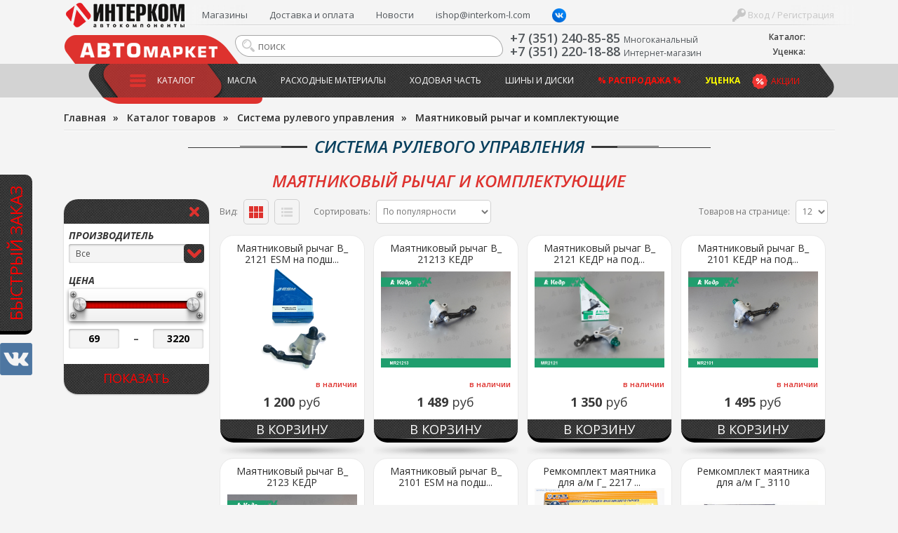

--- FILE ---
content_type: text/html; charset=UTF-8
request_url: https://interkom-l.ru/catalog/sistema_rulevogo_upravleniya/mayatnikovyy_rychag_i_komplektuyushchie/?&TEMPLATE=block
body_size: 39881
content:
<!DOCTYPE html>
<html lang="ru">
<html>
<head>
<title>Маятниковый рычаг ВАЗ купить в Челябинске</title>
<meta http-equiv="Content-Type" content="text/html; charset=UTF-8" />
<meta name="description" content="Купить маятниковый рычаг можно в интернет-магазине Интерком. Большой выбор запчастей для системы рулевого управления в Челябинске" />
<script type="text/javascript" data-skip-moving="true">(function(w, d, n) {var cl = "bx-core";var ht = d.documentElement;var htc = ht ? ht.className : undefined;if (htc === undefined || htc.indexOf(cl) !== -1){return;}var ua = n.userAgent;if (/(iPad;)|(iPhone;)/i.test(ua)){cl += " bx-ios";}else if (/Windows/i.test(ua)){cl += ' bx-win';}else if (/Macintosh/i.test(ua)){cl += " bx-mac";}else if (/Linux/i.test(ua) && !/Android/i.test(ua)){cl += " bx-linux";}else if (/Android/i.test(ua)){cl += " bx-android";}cl += (/(ipad|iphone|android|mobile|touch)/i.test(ua) ? " bx-touch" : " bx-no-touch");cl += w.devicePixelRatio && w.devicePixelRatio >= 2? " bx-retina": " bx-no-retina";var ieVersion = -1;if (/AppleWebKit/.test(ua)){cl += " bx-chrome";}else if (/Opera/.test(ua)){cl += " bx-opera";}else if (/Firefox/.test(ua)){cl += " bx-firefox";}ht.className = htc ? htc + " " + cl : cl;})(window, document, navigator);</script>


<link href="/bitrix/css/dbogdanoff.cookie/style.min.css?1749021265763" type="text/css"  rel="stylesheet" />
<link href="/bitrix/js/ui/design-tokens/dist/ui.design-tokens.min.css?171471520423233" type="text/css"  rel="stylesheet" />
<link href="/bitrix/js/ui/fonts/opensans/ui.font.opensans.min.css?16893050362320" type="text/css"  rel="stylesheet" />
<link href="/bitrix/js/main/popup/dist/main.popup.bundle.min.css?168930734726598" type="text/css"  rel="stylesheet" />
<link href="https://fonts.googleapis.com/css?family=Open+Sans:400,300,300italic,400italic,600,600italic,700,700italic&subset=latin,cyrillic" type="text/css"  rel="stylesheet" />
<link href="/bitrix/js/socialservices/css/ss.min.css?16893050364772" type="text/css"  rel="stylesheet" />
<link href="/bitrix/cache/css/lm/intercom2016/page_cc3de579e9e49e1813485111ed78de6b/page_cc3de579e9e49e1813485111ed78de6b_v1.css?1716311962115043" type="text/css"  rel="stylesheet" />
<link href="/bitrix/cache/css/lm/intercom2016/template_6967ac098b195e442381b35a846f213e/template_6967ac098b195e442381b35a846f213e_v1.css?172413441483116" type="text/css"  data-template-style="true" rel="stylesheet" />
<link href="/bitrix/panel/main/popup.min.css?168930507220774" type="text/css"  data-template-style="true"  rel="stylesheet" />







<link rel="canonical" href="https://interkom-l.ru/catalog/sistema_rulevogo_upravleniya/mayatnikovyy_rychag_i_komplektuyushchie/">
<meta property="ya:interaction" content="XML_FORM" />
<meta property="ya:interaction:url" content="https://interkom-l.ru/catalog/sistema_rulevogo_upravleniya/mayatnikovyy_rychag_i_komplektuyushchie/?TEMPLATE=block&mode=xml" />
<!-- dev2fun module opengraph -->
<meta property="og:title" content="Маятниковый рычаг ВАЗ купить в Челябинске"/>
<meta property="og:description" content="Купить маятниковый рычаг можно в интернет-магазине Интерком. Большой выбор запчастей для системы рулевого управления в Челябинске"/>
<meta property="og:url" content="https://interkom-l.ru/catalog/sistema_rulevogo_upravleniya/mayatnikovyy_rychag_i_komplektuyushchie/"/>
<meta property="og:type" content="website"/>
<meta property="og:site_name" content="Интерком-Л"/>
<meta property="og:image" content="https://interkom-l.ru/upload/iblock/7b9/mayatnikovyy_rychag_i_komplektuyushchie.png"/>
<meta property="og:image:type" content="image/png"/>
<meta property="og:image:width" content="205"/>
<meta property="og:image:height" content="181"/>
<!-- /dev2fun module opengraph -->



<meta name="viewport" content="width=device-width, initial-scale=1">
<link rel="apple-touch-icon" sizes="180x180" href="/bitrix/templates/intercom2016/apple-touch-icon.png">
<link rel="icon" type="image/png" sizes="32x32" href="/bitrix/templates/intercom2016/favicon-32x32.png">
<link rel="icon" type="image/png" sizes="16x16" href="/bitrix/templates/intercom2016/favicon-16x16.png">
<link rel="manifest" href="/bitrix/templates/intercom2016/site.webmanifest">
<link rel="mask-icon" href="/bitrix/templates/intercom2016/safari-pinned-tab.svg" color="#5bbad5">
<meta name="msapplication-TileColor" content="#da532c">
<meta name="theme-color" content="#ffffff">

<script data-skip-moving="true" src="https://api-maps.yandex.ru/2.1/?lang=ru_RU&apikey=c7d02be2-2fc0-4d5a-9e35-ad5b5541e56e"></script>

<noscript><img src="https://vk.com/rtrg?p=VK-RTRG-1895985-qKUj" style="position:fixed; left:-999px;" alt=""/></noscript>

<!-- Yandex.Metrika counter -->
<noscript><div><img src="https://mc.yandex.ru/watch/48069854" style="position:absolute; left:-9999px;" alt="" /></div></noscript>
<!-- /Yandex.Metrika counter -->

</head>
<body>

<div id="vk_community_messages"></div>

	<div id="panel"></div>
	<!--div id="top"></div-->
	<!--a href="#" id="scroll_top"></a-->

	<div class="fast_order_fixed_container">
	<a href="#" class="fast_order_btn">Быстрый заказ</a>
	<br>
	<a href="https://vk.com/interkom_l" target="_blank" class="vk"><img src="/bitrix/templates/intercom2016/images/vk.png" alt=""></a>
</div>
<div class="popup-form form-zvonok" style="display:none;" id="form-FastOrder">
	<div class="popup-form-container">
<form name="iblock_add" method="post" onsubmit="return intercom.checkPhones();">
	<input type="hidden" name="sessid" id="sessid" value="945fdbf28ed37aeb606edab72e003945" />    <input type="hidden" name="callBackAction" value="sendCallBack" />
	<input type="hidden" name="ID" value="fast_order_fixed" />
		<input type="hidden" name="F_ACTION_TYPE" value="" id="FO_ACTION_TYPE" />
		<input type="hidden" name="F_PAGE" value="" id="FO_PAGE" />
		<h2 class="title"></h2>
	<div class="form-text">
				<div class="form-line">
						<textarea name="F_COMMENT" placeholder="Что Вы ищете?" id="FO_COMMENT"></textarea>
					</div>
				<div class="form-line">
						<input type="text" name="F_NAME" value="" required placeholder="Ваше имя" id="FO_NAME" />
					</div>
				<div class="form-line">
						<input type="text" name="F_PHONE" value="" required placeholder="Ваш телефон" id="FO_PHONE" />
					</div>
						<div class="button-container">
			<button type="submit" class="btn btn-danger" id="">Отправить</button>
		</div>
	</div>
</form>
	</div>
</div>
	<div class="html">
		<div id="sidebar">
			<div id="sidebar_top">

				<div id="sidebar_search">
						<div id="slidebar-title-search" class="sidebar-search">
	<form action="/search/">
		<input id="slidebar-title-search-input" type="text" name="q" value="" placeholder="поиск" maxlength="50" autocomplete="off" /><input name="s" type="submit" value="" />
	</form>
	</div>

					
				</div>
				<div class="clearfix"></div>
			</div>
            <div id="sidebar_cart">

					
<div class="bx-basket__container">
    <div class="bx-basket__item">
        <div class="bx-basket__item_title">Каталог:</div>
        <div id="bx_basket1" class="bx-basket bx-opener">
            <!--'start_frame_cache_bx_cart_block'-->
<div class="bx-hdr-profile">
	<div class="bx-basket-block">
		<a href="/order/">
							<span>
							</span>
				</a>
	</div>
</div>
<!--'end_frame_cache_bx_cart_block'-->        </div>
    </div>
		    <div class="bx-basket__item">
        <div class="bx-basket__item_title">Уценка:</div>
        <div id="cart_ucenka" class="bx-basket bx-opener">
            <div class="bx-hdr-profile">
                <div class="bx-basket-block">
                    <a href="/catalog/utsenennye-tovary/order/">
                        	                                        </a>
                </div>
            </div>
        </div>
    </div>
</div>
            </div>
			<nav>
							</nav>
			<nav>
				
<ul id="horizontal-multilevel-menu">


	
	
		
							<li><a href="/catalog/" class="root-item-selected">Каталог</a></li>
			
		
	
	

	
	
		
							<li><a href="/catalog/maslo_i_tekhnicheskie_zhidkosti/" class="root-item">Масла</a></li>
			
		
	
	

	
	
		
							<li><a href="/catalog/raskhodnye_materialy/" class="root-item">Расходные материалы</a></li>
			
		
	
	

	
	
		
							<li><a href="/catalog/khodovaya_chast/" class="root-item">Ходовая часть</a></li>
			
		
	
	

	
	
		
							<li><a href="/catalog/shiny_i_diski/" class="root-item">Шины и диски</a></li>
			
		
	
	

	
	
		
							<li><a href="/catalog/rasprodazha/" class="root-item"><b><font color="#ff0f09">% Распродажа %</font></b></a></li>
			
		
	
	

	
	
		
							<li><a href="/catalog/utsenennye-tovary/" class="root-item"><b><font color="yellow">Уценка</font></b></a></li>
			
		
	
	


</ul>
<div class="menu-clear-left"></div>
			</nav>
			<nav>
				
<ul id="horizontal-multilevel-menu">


	
	
		
							<li><a href="/shops/" class="root-item">Магазины</a></li>
			
		
	
	

	
	
		
							<li><a href="https://interkom-l.ru/info/usloviya-dostavki.php" class="root-item">Доставка и оплата</a></li>
			
		
	
	

	
	
		
							<li><a href="/info/news/" class="root-item">Новости</a></li>
			
		
	
	

	
	
		
							<li><a href="mailto:ishop@interkom-l.com" class="root-item">ishop@interkom-l.com</a></li>
			
		
	
	

	
	
		
							<li><a href="" class="root-item"><a href="https://vk.com/interkom_l" target="_blank" ><img width="20" margin-top="-3px" alt="vk_logo_icon_186897.png" src="/upload/medialibrary/36a/90gv9gnmfeo3xenf59i1a2sfc5tghqyk/vk_logo_icon_186897.png" height="20" title="vk_logo_icon_186897.png" align="top"></a></a></li>
			
		
	
	

	
	
		
							<li><a href="" class="root-item"></a></li>
			
		
	
	


</ul>
<div class="menu-clear-left"></div>
			</nav>
			<nav>
				<div class="header-sales"><a href="/info/actions/">Акции</a></div>
			</nav>
			<nav>
				<div class="sidebar_user">
									<a href="/auth/" class="login"><span></span> Вход / Регистрация</a>

								</div>
			</nav>
		</div>
		<div class="wrapper">
			<div class="inner">
				<div id="header">
					<div class="page_container">
						<div id="header-burger"><a href="#" id="showHideSidebar"></a></div>
						<div id="header_cart">

                            
<div class="bx-basket__container">
    <div class="bx-basket__item">
        <div class="bx-basket__item_title">Каталог:</div>
        <div id="bx_basket2" class="bx-basket bx-opener">
            
<div class="bx-hdr-profile">
	<div class="bx-basket-block">
		<a href="/order/">
							<span>
							</span>
				</a>
	</div>
</div>
        </div>
    </div>
		    <div class="bx-basket__item">
        <div class="bx-basket__item_title">Уценка:</div>
        <div id="cart_ucenka" class="bx-basket bx-opener">
            <div class="bx-hdr-profile">
                <div class="bx-basket-block">
                    <a href="/catalog/utsenennye-tovary/order/">
                        	                                        </a>
                </div>
            </div>
        </div>
    </div>
</div>
						</div>
						<div id="header_top_menu">
							<div id="header_user_block">
	<!--form action="/" method="GET" style="display: inline;" class="change_person">
		<select name="person_type" type="submit">
			<option value="3" selected>Версия для физ. лиц</option>
			<option value="4" >Версия для юр. лиц</option>
		</select>
	</form-->
	<a href="#" class="login" onClick="return OpenAuthFrom();"><span></span> Вход / Регистрация</a>
	
<div id="popup_auth_block" class="popup-form" style="display:none;">
	<div class="popup-form-container">
		<p>Вход</p>
		<!--h2 class="title">Вход</h2-->
		<div class="form-text">
			
<div class="bx-system-auth-form">



<form name="system_auth_form6zOYVN" method="post" target="_top" action="/catalog/sistema_rulevogo_upravleniya/mayatnikovyy_rychag_i_komplektuyushchie/?TEMPLATE=block">
	<input type="hidden" name="backurl" value="/catalog/sistema_rulevogo_upravleniya/mayatnikovyy_rychag_i_komplektuyushchie/?TEMPLATE=block" />
	<input type="hidden" name="AUTH_FORM" value="Y" />
	<input type="hidden" name="TYPE" value="AUTH" />
	
	<div class="form-line">
		<input type="text" name="USER_LOGIN" maxlength="50" value="" size="17" placeholder="E-mail" />
	</div>
	<div class="form-line">
		<input type="password" name="USER_PASSWORD" maxlength="50" size="17" autocomplete="off" placeholder="Пароль" />
	</div>
		
	<div style="float:right; width:200px;">
					<div class="form-line form-line-text">
				<noindex><a href="/auth/?register=yes&amp;register=yes&amp;backurl=%2Fcatalog%2Fsistema_rulevogo_upravleniya%2Fmayatnikovyy_rychag_i_komplektuyushchie%2F%3FTEMPLATE%3Dblock" rel="nofollow" onClick="return OpenRegFrom();">Регистрация</a></noindex>
				<!--noindex><a href="/registratsiya/" rel="nofollow">Регистрация</a></noindex-->
				</div>
				
			<div class="form-line form-line-text">
				<noindex><a href="/auth/?forgot_password=yes&amp;forgot_password=yes&amp;backurl=%2Fcatalog%2Fsistema_rulevogo_upravleniya%2Fmayatnikovyy_rychag_i_komplektuyushchie%2F%3FTEMPLATE%3Dblock" rel="nofollow">Забыли свой пароль?</a></noindex>
			</div>
					<div class="form-line" style="margin-bottom:0;">
				<div class="bx-auth-lbl">Войти как пользователь:</div>
					
        
    <a href="javascript:void(0)" onclick="BX.util.popup('https://www.facebook.com/dialog/oauth?client_id=173007192826678&amp;redirect_uri=https%3A%2F%2Finterkom-l.ru%2Fbitrix%2Ftools%2Foauth%2Ffacebook.php&amp;scope=email&amp;display=popup&amp;state=site_id%3Dlm%26backurl%3D%252Fcatalog%252Fsistema_rulevogo_upravleniya%252Fmayatnikovyy_rychag_i_komplektuyushchie%252F%253Fcheck_key%253D8217eba356c56e4ecc8e10218de10541%2526TEMPLATE%253Dblock%26redirect_url%3D%252Fcatalog%252Fsistema_rulevogo_upravleniya%252Fmayatnikovyy_rychag_i_komplektuyushchie%252F%253FTEMPLATE%253Dblock', 580, 400)"><img src="/bitrix/templates/intercom2016/components/bitrix/socserv.auth.form/top_icons/images/facebook.png" alt="Facebook"></a>
        
    <a href="javascript:void(0)" onclick="BX.util.popup('/bitrix/tools/oauth/twitter.php?check_key=8217eba356c56e4ecc8e10218de10541&amp;backurl=%252Fcatalog%252Fsistema_rulevogo_upravleniya%252Fmayatnikovyy_rychag_i_komplektuyushchie%252F%253FTEMPLATE%253Dblock', 800, 450)"><img src="/bitrix/templates/intercom2016/components/bitrix/socserv.auth.form/top_icons/images/twitter.png" alt="Twitter"></a>
        
    <a href="javascript:void(0)" onclick="BX.util.popup('https://oauth.vk.com/authorize?client_id=2952063&amp;redirect_uri=https%3A%2F%2Finterkom-l.ru%2Fbitrix%2Ftools%2Foauth%2Fvkontakte.php&amp;scope=friends,offline,email&amp;response_type=code&amp;state=[base64]%3D', 660, 425)"><img src="/bitrix/templates/intercom2016/components/bitrix/socserv.auth.form/top_icons/images/vkontakte.png" alt="ВКонтакте"></a>
			</div>
			</div>
	
		<div class="form-line form-line-text">
		<label><input type="checkbox" id="USER_REMEMBER_frm" name="USER_REMEMBER" value="Y" /> Запомнить меня</label>
	</div>
			
	<div class="button-container" style="margin-bottom:18px;">
		<input type="submit" name="Login" value="Войти" class="btn btn-danger" />
	</div>
	
	<div class="clearfix"></div>
</form>

<div style="display:none">
<div id="bx_auth_float" class="bx-auth-float">

<div class="bx-auth">
	<form method="post" name="bx_auth_servicesform" target="_top" action="/catalog/sistema_rulevogo_upravleniya/mayatnikovyy_rychag_i_komplektuyushchie/?TEMPLATE=block">
					<div class="bx-auth-title">Войти как пользователь</div>
			<div class="bx-auth-note">Вы можете войти на сайт, если вы зарегистрированы на одном из этих сервисов:</div>
							<div class="bx-auth-services">
									<div><a href="javascript:void(0)" onclick="BxShowAuthService('Facebook', 'form')" id="bx_auth_href_formFacebook"><i class="bx-ss-icon facebook"></i><b>Facebook</b></a></div>
									<div><a href="javascript:void(0)" onclick="BxShowAuthService('Twitter', 'form')" id="bx_auth_href_formTwitter"><i class="bx-ss-icon twitter"></i><b>Twitter</b></a></div>
									<div><a href="javascript:void(0)" onclick="BxShowAuthService('VKontakte', 'form')" id="bx_auth_href_formVKontakte"><i class="bx-ss-icon vkontakte"></i><b>ВКонтакте</b></a></div>
							</div>
							<div class="bx-auth-line"></div>
				<div class="bx-auth-service-form" id="bx_auth_servform" style="display:none">
												<div id="bx_auth_serv_formFacebook" style="display:none"><a href="javascript:void(0)" onclick="BX.util.popup('https://www.facebook.com/dialog/oauth?client_id=173007192826678&amp;redirect_uri=https%3A%2F%2Finterkom-l.ru%2Fbitrix%2Ftools%2Foauth%2Ffacebook.php&amp;scope=email&amp;display=popup&amp;state=site_id%3Dlm%26backurl%3D%252Fcatalog%252Fsistema_rulevogo_upravleniya%252Fmayatnikovyy_rychag_i_komplektuyushchie%252F%253Fcheck_key%253D8217eba356c56e4ecc8e10218de10541%2526TEMPLATE%253Dblock%26redirect_url%3D%252Fcatalog%252Fsistema_rulevogo_upravleniya%252Fmayatnikovyy_rychag_i_komplektuyushchie%252F%253FTEMPLATE%253Dblock', 580, 400)" class="bx-ss-button facebook-button"></a><span class="bx-spacer"></span><span>Используйте вашу учетную запись на Facebook.com для входа на сайт.</span></div>
																<div id="bx_auth_serv_formTwitter" style="display:none"><a href="javascript:void(0)" onclick="BX.util.popup('/bitrix/tools/oauth/twitter.php?check_key=8217eba356c56e4ecc8e10218de10541&amp;backurl=%252Fcatalog%252Fsistema_rulevogo_upravleniya%252Fmayatnikovyy_rychag_i_komplektuyushchie%252F%253FTEMPLATE%253Dblock', 800, 450)" class="bx-ss-button twitter-button"></a><span class="bx-spacer"></span><span>Используйте вашу учетную запись на Twitter.com для входа на сайт.</span></div>
																<div id="bx_auth_serv_formVKontakte" style="display:none"><a href="javascript:void(0)" onclick="BX.util.popup('https://oauth.vk.com/authorize?client_id=2952063&amp;redirect_uri=https%3A%2F%2Finterkom-l.ru%2Fbitrix%2Ftools%2Foauth%2Fvkontakte.php&amp;scope=friends,offline,email&amp;response_type=code&amp;state=[base64]%3D', 660, 425)" class="bx-ss-button vkontakte-button"></a><span class="bx-spacer"></span><span>Используйте вашу учетную запись VKontakte для входа на сайт.</span></div>
									</div>
				<input type="hidden" name="auth_service_id" value="" />
	</form>
</div>

</div>
</div>

</div>
		</div>
	</div>
</div>
<div id="popup_reg_block" class="popup-form" style="display:none;">
	<div class="popup-form-container">
		<p>Регистрация</p>
		<!--h2 class="title">Регистрация</h2-->
		<div class="form-text">
			<div class="bx-auth-reg">


<form method="post" action="/catalog/sistema_rulevogo_upravleniya/mayatnikovyy_rychag_i_komplektuyushchie/?TEMPLATE=block" name="regform" enctype="multipart/form-data">
		<input name="REGISTER[LOGIN]" value="login_1769143445_8076" type="hidden">
			<div class="form-line">
				<input size="30" type="text" name="REGISTER[NAME]" value="" placeholder="Имя " />	</div>
	<div class="form-line">
				<input size="30" type="text" name="REGISTER[LAST_NAME]" value="" placeholder="Фамилия " />	</div>
	<div class="form-line">
				<input size="30" type="text" name="REGISTER[EMAIL]" value="" placeholder="Адрес e-mail *" />	</div>
	<div class="form-line">
				<input size="30" type="text" name="REGISTER[PHONE_NUMBER]" value="" placeholder="Телефон " />	</div>
        <input name="REGISTER[PERSONAL_PHONE]" value="" type="hidden">
    

		<div class="form-line">
				<input size="30" type="password" name="REGISTER[PASSWORD]" value="" autocomplete="off" class="bx-auth-input" placeholder="Пароль *" />
	</div>
	<div class="form-line">
	<input size="30" type="password" name="REGISTER[CONFIRM_PASSWORD]" value="" autocomplete="off" placeholder="Подтверждение пароля *" />	</div>
	<div class="form-line">
		<input type="hidden" name="captcha_sid" value="066fd34b17cd27c311e11dba26f0c35e" />
		<img src="/bitrix/tools/captcha.php?captcha_sid=066fd34b17cd27c311e11dba26f0c35e" width="180" height="40" alt="CAPTCHA" /><br>
		<input type="text" name="captcha_word" maxlength="50" value="" placeholder="Введите слово на картинке*" />
	</div>
		
	<div class="button-container">
		<input type="submit" name="register_submit_button" class="btn" value="Регистрация" />
	</div>
	
	<div class="form-line form-line-text" style="margin-top:19px;">
		<div>Пароль должен быть не менее 6 символов длиной.</div>
		<div><span class="starrequired">*</span>Поля, обязательные для заполнения.</div>
	</div>
</form>
</div>		</div>
	</div>
</div>

</div>														<ul class="header-top-menu">
	<li><a href="/shops/">Магазины</a></li>
	<li><a href="https://interkom-l.ru/info/usloviya-dostavki.php">Доставка и оплата</a></li>
	<li><a href="/info/news/">Новости</a></li>
	<li><a href="mailto:ishop@interkom-l.com">ishop@interkom-l.com</a></li>
	<li><a href=""><a href="https://vk.com/interkom_l" target="_blank" ><img width="20" margin-top="-3px" alt="vk_logo_icon_186897.png" src="/upload/medialibrary/36a/90gv9gnmfeo3xenf59i1a2sfc5tghqyk/vk_logo_icon_186897.png" height="20" title="vk_logo_icon_186897.png" align="top"></a></a></li>
	<li><a href=""></a></li>
</ul>
<div class="clearfix"></div>
						</div>
						<div id="logo"><a href="/"><img src="/bitrix/templates/intercom2016/images/new_logoss.png" alt="Интерком Л" /></a></div>
						<div id="automarket"></div>
						<div id="header_phone" class="phone_container">
							<div class="phone_number">
								<div><a href="tel:+73512408585"><span itemprop="telephone">+7 (351) 240-85-85</span></a>
<span style="font-size: 12px;">Многоканальный</span></div>
 <div><a href="tel:+73512201888"><span itemprop="telephone">+7 (351) 220-18-88</span></a>
 <span style="font-size: 12px;">Интернет-магазин</span></div>							</div>

						</div>
						<div id="header_search">
								<div id="title-search" class="header-search">
	<form action="/search/">
		<input id="title-search-input" type="text" name="q" value="" placeholder="поиск" maxlength="50" autocomplete="off" /><input name="s" type="submit" value="" />
	</form>
	</div>

						</div>
						<div id="top_menu_container">
							<div class="header-sales"><a href="/info/actions/">Акции</a></div>
							<ul class="main-menu">
	<li class="main-menu-item">
		<div class="button"><a href="/catalog/" class="selected"><span></span>Каталог</a></div>
				<div class="top-menu-sections">
	<div class="page_container">
		<ul>
					<li id="bx_1847241719_2848" class="DEPTH_LEVEL_1">	
			<a href="/catalog/maslo_i_tekhnicheskie_zhidkosti/" class="title">
				<span style="background-image:url(/upload/iblock/ae2/maslo_i_tekhnicheskie_zhidkosti.png);"></span>
				Масло и технические жидкости			</a>
				
		<ul>
						<li id="bx_1847241719_2859"><a href="/catalog/maslo_i_tekhnicheskie_zhidkosti/maslo_motornoe_1/" title="Масло моторное">Масло моторное</a>
				</li>
						<li id="bx_1847241719_2851"><a href="/catalog/maslo_i_tekhnicheskie_zhidkosti/maslo_dlya_transmissii/" title="Масло для трансмиссии">Масло для трансмиссии</a>
				</li>
						<li id="bx_1847241719_2868"><a href="/catalog/maslo_i_tekhnicheskie_zhidkosti/maslo_dlya_mototsiklov/" title="Масло для мотоциклов">Масло для мотоциклов</a>
				</li>
						<li id="bx_1847241719_2860"><a href="/catalog/maslo_i_tekhnicheskie_zhidkosti/maslo_v_bochke_bochkovoe/" title="Масло в бочке ">Масло в бочке </a>
				</li>
						<li id="bx_1847241719_2849"><a href="/catalog/maslo_i_tekhnicheskie_zhidkosti/okhlazhdayushchaya_zhidkost/" title="Охлаждающая жидкость">Охлаждающая жидкость</a>
				</li>
								<li class="readmore"><a href="/catalog/maslo_i_tekhnicheskie_zhidkosti/">Показать все &raquo;</a>
					</li>
				</li>
				</li>
		</ul>
	</li>
					<li id="bx_1847241719_2989" class="DEPTH_LEVEL_1">	
			<a href="/catalog/avtoprinadlezhnosti/" class="title">
				<span style="background-image:url(/upload/iblock/8c1/avtoprinadlezhnosti.png);"></span>
				Автопринадлежности			</a>
				
		<ul>
						<li id="bx_1847241719_3124"><a href="/catalog/avtoprinadlezhnosti/derzhateli_telefonov_gps/" title="Держатели телефонов,  GPS">Держатели телефонов,  GPS</a>
				</li>
						<li id="bx_1847241719_4440"><a href="/catalog/avtoprinadlezhnosti/breloki_kovriki_na_torpedu/" title="Брелоки , Коврики на торпеду">Брелоки , Коврики на торпеду</a>
				</li>
						<li id="bx_1847241719_2990"><a href="/catalog/avtoprinadlezhnosti/kompressory_1/" title="Компрессоры">Компрессоры</a>
				</li>
						<li id="bx_1847241719_3037"><a href="/catalog/avtoprinadlezhnosti/lampa_prozhektor_fonariki/" title="Лампа-прожектор, фонарики">Лампа-прожектор, фонарики</a>
				</li>
						<li id="bx_1847241719_3121"><a href="/catalog/avtoprinadlezhnosti/razvetviteli_prikurivatelya/" title="Разветвители прикуривателя">Разветвители прикуривателя</a>
				</li>
								<li class="readmore"><a href="/catalog/avtoprinadlezhnosti/">Показать все &raquo;</a>
					</li>
				</li>
				</li>
				</li>
				</li>
		</ul>
	</li>
					<li id="bx_1847241719_2842" class="DEPTH_LEVEL_1">	
			<a href="/catalog/shchyetki_stekloochistitelya/" class="title">
				<span style="background-image:url(/upload/iblock/f8a/shchyetki_stekloochistitelya.png);"></span>
				Щётки стеклоочистителя			</a>
				</li>
					<li id="bx_1847241719_2899" class="DEPTH_LEVEL_1">	
			<a href="/catalog/avtoaksessuary_1/" class="title">
				<span style="background-image:url(/upload/iblock/2b4/rjl5hmge3scbr5xf7zg1qgaxd0vqwtc6/avtoaksessuary.png);"></span>
				Автоаксессуары			</a>
				
		<ul>
						<li id="bx_1847241719_3071"><a href="/catalog/avtoaksessuary_1/avtochekhly_rukoyatki_kpp_i_ruchnika/" title="Авточехлы, рукоятки КПП и ручника">Авточехлы, рукоятки КПП и ручника</a>
				</li>
						<li id="bx_1847241719_2948"><a href="/catalog/avtoaksessuary_1/aromatizatory_1/" title="Ароматизаторы">Ароматизаторы</a>
				</li>
						<li id="bx_1847241719_3023"><a href="/catalog/avtoaksessuary_1/detskie_kresla/" title="Детские кресла">Детские кресла</a>
				</li>
						<li id="bx_1847241719_2921"><a href="/catalog/avtoaksessuary_1/naruzhnye_avtoaksessuary/" title="Наружные автоаксессуары">Наружные автоаксессуары</a>
				</li>
						<li id="bx_1847241719_3092"><a href="/catalog/avtoaksessuary_1/opletki_rulya_1/" title="Оплетки руля">Оплетки руля</a>
				</li>
								<li class="readmore"><a href="/catalog/avtoaksessuary_1/">Показать все &raquo;</a>
					</li>
				</li>
				</li>
		</ul>
	</li>
					<li id="bx_1847241719_2812" class="DEPTH_LEVEL_1">	
			<a href="/catalog/avtosvet/" class="title">
				<span style="background-image:url(/upload/iblock/5a5/avtosvet.png);"></span>
				Автосвет			</a>
				
		<ul>
						<li id="bx_1847241719_4447"><a href="/catalog/avtosvet/dnevnye_khodovye_ogni/" title="Дневные ходовые огни">Дневные ходовые огни</a>
				</li>
						<li id="bx_1847241719_2815"><a href="/catalog/avtosvet/avtolampy_galogenovye/" title="Автолампы галогеновые">Автолампы галогеновые</a>
				</li>
						<li id="bx_1847241719_2813"><a href="/catalog/avtosvet/avtolampy_nakalivaniya/" title="Автолампы накаливания">Автолампы накаливания</a>
				</li>
						<li id="bx_1847241719_2814"><a href="/catalog/avtosvet/avtolampy_ksenonovye/" title="Автолампы ксеноновые">Автолампы ксеноновые</a>
				</li>
						<li id="bx_1847241719_2816"><a href="/catalog/avtosvet/avtolampy_svetodiodnye/" title="Автолампы светодиодные">Автолампы светодиодные</a>
				</li>
								<li class="readmore"><a href="/catalog/avtosvet/">Показать все &raquo;</a>
					</li>
		</ul>
	</li>
					<li id="bx_1847241719_2880" class="DEPTH_LEVEL_1">	
			<a href="/catalog/avtokhimiya_i_avtokosmetika_1/" class="title">
				<span style="background-image:url(/upload/iblock/b19/avtokhimiya_i_avtokosmetika.png);"></span>
				Автохимия и Автокосметика			</a>
				
		<ul>
						<li id="bx_1847241719_2968"><a href="/catalog/avtokhimiya_i_avtokosmetika_1/avtokosmetika_dlya_salona/" title="Автокосметика для салона">Автокосметика для салона</a>
				</li>
						<li id="bx_1847241719_2926"><a href="/catalog/avtokhimiya_i_avtokosmetika_1/avtokosmetika_dlya_kuzova/" title="Автокосметика для кузова">Автокосметика для кузова</a>
				</li>
						<li id="bx_1847241719_2983"><a href="/catalog/avtokhimiya_i_avtokosmetika_1/avtokosmetika_dlya_shin_i_diskov/" title="Автокосметика для шин и дисков">Автокосметика для шин и дисков</a>
				</li>
						<li id="bx_1847241719_2976"><a href="/catalog/avtokhimiya_i_avtokosmetika_1/avtokhimiya_dlya_stekl/" title="Автохимия  для стекл">Автохимия  для стекл</a>
				</li>
						<li id="bx_1847241719_2881"><a href="/catalog/avtokhimiya_i_avtokosmetika_1/prisadki_ochistki_promyvki/" title="Присадки, очистки, промывки">Присадки, очистки, промывки</a>
				</li>
								<li class="readmore"><a href="/catalog/avtokhimiya_i_avtokosmetika_1/">Показать все &raquo;</a>
					</li>
				</li>
				</li>
		</ul>
	</li>
					<li id="bx_1847241719_2864" class="DEPTH_LEVEL_1">	
			<a href="/catalog/akkumulyatornye_batarei_1/" class="title">
				<span style="background-image:url(/upload/iblock/876/akkumulyatornye_batarei.png);"></span>
				Аккумуляторные батареи			</a>
				
		<ul>
						<li id="bx_1847241719_2865"><a href="/catalog/akkumulyatornye_batarei_1/akkumulyatornye_batarei/" title="Аккумуляторные батареи">Аккумуляторные батареи</a>
				</li>
						<li id="bx_1847241719_2904"><a href="/catalog/akkumulyatornye_batarei_1/zaryadnye_ustroystva/" title="Зарядные устройства">Зарядные устройства</a>
				</li>
						<li id="bx_1847241719_2906"><a href="/catalog/akkumulyatornye_batarei_1/klemmy_krepleniya_provoda/" title="Клеммы, крепления, провода">Клеммы, крепления, провода</a>
				</li>
						<li id="bx_1847241719_3030"><a href="/catalog/akkumulyatornye_batarei_1/provoda_akb_dlya_zapuska_dvigatelya/" title="Провода АКБ  для запуска двигателя">Провода АКБ  для запуска двигателя</a>
				</li>
		</ul>
	</li>
					<li id="bx_1847241719_2886" class="DEPTH_LEVEL_1">	
			<a href="/catalog/instrumenty_1/" class="title">
				<span style="background-image:url(/upload/iblock/314/instrumenty.png);"></span>
				Инструменты			</a>
				
		<ul>
						<li id="bx_1847241719_2897"><a href="/catalog/instrumenty_1/instrumenty_dlya_remonta_avto/" title="Инструменты для ремонта авто">Инструменты для ремонта авто</a>
				</li>
						<li id="bx_1847241719_2923"><a href="/catalog/instrumenty_1/inventar/" title="Инвентарь">Инвентарь</a>
				</li>
						<li id="bx_1847241719_2945"><a href="/catalog/instrumenty_1/kanistry_1/" title="Канистры">Канистры</a>
				</li>
						<li id="bx_1847241719_3045"><a href="/catalog/instrumenty_1/domkraty_1/" title="Домкраты">Домкраты</a>
				</li>
						<li id="bx_1847241719_2887"><a href="/catalog/instrumenty_1/metizy_1/" title="Метизы">Метизы</a>
				</li>
								<li class="readmore"><a href="/catalog/instrumenty_1/">Показать все &raquo;</a>
					</li>
				</li>
				</li>
		</ul>
	</li>
					<li id="bx_1847241719_2835" class="DEPTH_LEVEL_1">	
			<a href="/catalog/raskhodnye_materialy/" class="title">
				<span style="background-image:url(/upload/iblock/c06/raskhodnye_materialy.png);"></span>
				Расходные материалы			</a>
				
		<ul>
						<li id="bx_1847241719_2877"><a href="/catalog/raskhodnye_materialy/filtry/" title="Фильтры">Фильтры</a>
				</li>
						<li id="bx_1847241719_2874"><a href="/catalog/raskhodnye_materialy/svechi_zazhiganiya/" title="Свечи зажигания">Свечи зажигания</a>
				</li>
						<li id="bx_1847241719_2836"><a href="/catalog/raskhodnye_materialy/kolodki_tormoznye/" title="Колодки тормозные">Колодки тормозные</a>
				</li>
						<li id="bx_1847241719_2861"><a href="/catalog/raskhodnye_materialy/remni_1/" title="Ремни">Ремни</a>
				</li>
						<li id="bx_1847241719_2991"><a href="/catalog/raskhodnye_materialy/rezinki_stekloochistitelya/" title="Резинки стеклоочистителя">Резинки стеклоочистителя</a>
				</li>
								<li class="readmore"><a href="/catalog/raskhodnye_materialy/">Показать все &raquo;</a>
					</li>
		</ul>
	</li>
					<li id="bx_1847241719_2907" class="DEPTH_LEVEL_1">	
			<a href="/catalog/dvigatel_1/" class="title">
				<span style="background-image:url(/upload/iblock/68a/dvigatel.png);"></span>
				Двигатель			</a>
				
		<ul>
						<li id="bx_1847241719_2908"><a href="/catalog/dvigatel_1/osnovnye_elementy_dvigatelya/" title="Основные элементы двигателя">Основные элементы двигателя</a>
				</li>
						<li id="bx_1847241719_3006"><a href="/catalog/dvigatel_1/sistema_vypuska_dvigatelya/" title="Система выпуска двигателя">Система выпуска двигателя</a>
				</li>
						<li id="bx_1847241719_3057"><a href="/catalog/dvigatel_1/sistema_otopleniya_i_ventilyatsii/" title="Система отопления и вентиляции">Система отопления и вентиляции</a>
				</li>
						<li id="bx_1847241719_2953"><a href="/catalog/dvigatel_1/sistema_okhlazhdeniya_dvigatelya/" title="Система охлаждения двигателя">Система охлаждения двигателя</a>
				</li>
						<li id="bx_1847241719_2986"><a href="/catalog/dvigatel_1/sistema_pitaniya_dvigatelya/" title="Система питания двигателя">Система питания двигателя</a>
				</li>
								<li class="readmore"><a href="/catalog/dvigatel_1/">Показать все &raquo;</a>
					</li>
		</ul>
	</li>
					<li id="bx_1847241719_3050" class="DEPTH_LEVEL_1">	
			<a href="/catalog/sistema_rulevogo_upravleniya/" class="title">
				<span style="background-image:url(/upload/iblock/748/sistema_rulevogo_upravleniya.png);"></span>
				Система рулевого управления			</a>
				
		<ul>
						<li id="bx_1847241719_3058"><a href="/catalog/sistema_rulevogo_upravleniya/mekhanizm_rulevoy/" title="Механизм рулевой">Механизм рулевой</a>
				</li>
						<li id="bx_1847241719_3055"><a href="/catalog/sistema_rulevogo_upravleniya/mekhanizm_rulevogo_upravleniya_s_gur/" title="Механизм рулевого управления с ГУР">Механизм рулевого управления с ГУР</a>
				</li>
						<li id="bx_1847241719_3064"><a href="/catalog/sistema_rulevogo_upravleniya/mayatnikovyy_rychag_i_komplektuyushchie/" title="Маятниковый рычаг и комплектующие">Маятниковый рычаг и комплектующие</a>
				</li>
						<li id="bx_1847241719_3051"><a href="/catalog/sistema_rulevogo_upravleniya/rulevaya_tyaga/" title="Рулевая тяга">Рулевая тяга</a>
				</li>
						<li id="bx_1847241719_3053"><a href="/catalog/sistema_rulevogo_upravleniya/rulevaya_kolonka_elektorousilitel_rulya/" title="Рулевая колонка, электороусилитель руля">Рулевая колонка, электороусилитель руля</a>
				</li>
								<li class="readmore"><a href="/catalog/sistema_rulevogo_upravleniya/">Показать все &raquo;</a>
					</li>
		</ul>
	</li>
					<li id="bx_1847241719_3081" class="DEPTH_LEVEL_1">	
			<a href="/catalog/tormoznaya_sistema/" class="title">
				<span style="background-image:url(/upload/iblock/e1e/tormoznaya_sistema.png);"></span>
				Тормозная система			</a>
				
		<ul>
						<li id="bx_1847241719_3086"><a href="/catalog/tormoznaya_sistema/zadnyaya_tormoznaya_sistema/" title="Задняя тормозная система">Задняя тормозная система</a>
				</li>
						<li id="bx_1847241719_3082"><a href="/catalog/tormoznaya_sistema/perednyaya_tormoznaya_sistema/" title="Передняя тормозная система">Передняя тормозная система</a>
				</li>
						<li id="bx_1847241719_3096"><a href="/catalog/tormoznaya_sistema/regulyator_davleniya_tormozov/" title="Регулятор давления тормозов">Регулятор давления тормозов</a>
				</li>
						<li id="bx_1847241719_3084"><a href="/catalog/tormoznaya_sistema/privod_gidrotormozov/" title="Привод гидротормозов">Привод гидротормозов</a>
				</li>
						<li id="bx_1847241719_3089"><a href="/catalog/tormoznaya_sistema/pedal_i_vakuumnyy_usilitel/" title="Педаль и вакуумный усилитель">Педаль и вакуумный усилитель</a>
				</li>
								<li class="readmore"><a href="/catalog/tormoznaya_sistema/">Показать все &raquo;</a>
					</li>
		</ul>
	</li>
					<li id="bx_1847241719_3003" class="DEPTH_LEVEL_1">	
			<a href="/catalog/transmissiya_1/" class="title">
				<span style="background-image:url(/upload/iblock/c8b/transmissiya.png);"></span>
				Трансмиссия			</a>
				
		<ul>
						<li id="bx_1847241719_3004"><a href="/catalog/transmissiya_1/korobka_pereklyucheniya_peredach/" title="Коробка переключения передач">Коробка переключения передач</a>
				</li>
						<li id="bx_1847241719_3010"><a href="/catalog/transmissiya_1/mosty/" title="Мосты">Мосты</a>
				</li>
						<li id="bx_1847241719_3009"><a href="/catalog/transmissiya_1/privod_ravnykh_uglovykh_skorostey/" title="Привод равных угловых скоростей">Привод равных угловых скоростей</a>
				</li>
						<li id="bx_1847241719_3027"><a href="/catalog/transmissiya_1/razdatochnaya_korobka_peredach/" title="Раздаточная коробка передач">Раздаточная коробка передач</a>
				</li>
						<li id="bx_1847241719_3034"><a href="/catalog/transmissiya_1/stseplenie_privody/" title="Сцепление, приводы">Сцепление, приводы</a>
				</li>
		</ul>
	</li>
					<li id="bx_1847241719_2866" class="DEPTH_LEVEL_1">	
			<a href="/catalog/shiny_i_diski/" class="title">
				<span style="background-image:url(/upload/iblock/f6b/shiny_i_diski.png);"></span>
				Шины и диски			</a>
				
		<ul>
						<li id="bx_1847241719_2993"><a href="/catalog/shiny_i_diski/diski_1/" title="Диски">Диски</a>
				</li>
						<li id="bx_1847241719_2969"><a href="/catalog/shiny_i_diski/bolty_i_gayki_kolesnye/" title="Болты и гайки колесные">Болты и гайки колесные</a>
				</li>
						<li id="bx_1847241719_3116"><a href="/catalog/shiny_i_diski/soputstvuyushchie_tovary_dlya_shin/" title="Сопутствующие товары для шин">Сопутствующие товары для шин</a>
				</li>
		</ul>
	</li>
					<li id="bx_1847241719_2889" class="DEPTH_LEVEL_1">	
			<a href="/catalog/elektrooborudovanie_1/" class="title">
				<span style="background-image:url(/upload/iblock/98a/elektrooborudovanie.png);"></span>
				Электрооборудование			</a>
				
		<ul>
						<li id="bx_1847241719_2892"><a href="/catalog/elektrooborudovanie_1/elektrooborudovanie_dvigatelya/" title="Электрооборудование двигателя">Электрооборудование двигателя</a>
				</li>
						<li id="bx_1847241719_2915"><a href="/catalog/elektrooborudovanie_1/elektrooborudovanie_sistem_osveshcheniya/" title="Электрооборудование систем освещения">Электрооборудование систем освещения</a>
				</li>
						<li id="bx_1847241719_2890"><a href="/catalog/elektrooborudovanie_1/elementy_elektrooborudovaniya/" title="Элементы электрооборудования">Элементы электрооборудования</a>
				</li>
						<li id="bx_1847241719_2937"><a href="/catalog/elektrooborudovanie_1/provoda_zazhiganiya/" title="Провода зажигания">Провода зажигания</a>
				</li>
		</ul>
	</li>
					<li id="bx_1847241719_3028" class="DEPTH_LEVEL_1">	
			<a href="/catalog/khodovaya_chast/" class="title">
				<span style="background-image:url(/upload/iblock/0e7/khodovaya_chast.png);"></span>
				Ходовая часть			</a>
				
		<ul>
						<li id="bx_1847241719_3044"><a href="/catalog/khodovaya_chast/amortizator_peredniy/" title="Амортизатор передний">Амортизатор передний</a>
				</li>
						<li id="bx_1847241719_3046"><a href="/catalog/khodovaya_chast/amortizator_zadniy/" title="Амортизатор задний">Амортизатор задний</a>
				</li>
						<li id="bx_1847241719_3069"><a href="/catalog/khodovaya_chast/kulak_povorotnyy_stupitsa/" title="Кулак поворотный, ступица">Кулак поворотный, ступица</a>
				</li>
						<li id="bx_1847241719_3038"><a href="/catalog/khodovaya_chast/podveska_perednyaya/" title="Подвеска передняя">Подвеска передняя</a>
				</li>
						<li id="bx_1847241719_3029"><a href="/catalog/khodovaya_chast/podveska_zadnyaya/" title="Подвеска задняя">Подвеска задняя</a>
				</li>
								<li class="readmore"><a href="/catalog/khodovaya_chast/">Показать все &raquo;</a>
					</li>
				</li>
		</ul>
	</li>
					<li id="bx_1847241719_2819" class="DEPTH_LEVEL_1">	
			<a href="/catalog/avtozvuk_i_avtoelektronika/" class="title">
				<span style="background-image:url(/upload/iblock/c79/avtozvuk_i_avtoelektronika.png);"></span>
				Автозвук и автоэлектроника			</a>
				
		<ul>
						<li id="bx_1847241719_2833"><a href="/catalog/avtozvuk_i_avtoelektronika/avtosignalizatsiya/" title="Автосигнализация">Автосигнализация</a>
				</li>
						<li id="bx_1847241719_2822"><a href="/catalog/avtozvuk_i_avtoelektronika/avtomobilnaya_akustika/" title="Автомобильная акустика">Автомобильная акустика</a>
				</li>
						<li id="bx_1847241719_2821"><a href="/catalog/avtozvuk_i_avtoelektronika/videoregistratory/" title="Видеорегистраторы">Видеорегистраторы</a>
				</li>
						<li id="bx_1847241719_2820"><a href="/catalog/avtozvuk_i_avtoelektronika/navigatory/" title="Навигаторы">Навигаторы</a>
				</li>
						<li id="bx_1847241719_2826"><a href="/catalog/avtozvuk_i_avtoelektronika/magnitoly_i_fm_modulyatory/" title="Магнитолы и FM-модуляторы">Магнитолы и FM-модуляторы</a>
				</li>
								<li class="readmore"><a href="/catalog/avtozvuk_i_avtoelektronika/">Показать все &raquo;</a>
					</li>
		</ul>
	</li>
					<li id="bx_1847241719_2845" class="DEPTH_LEVEL_1">	
			<a href="/catalog/kuzovnye_elementy/" class="title">
				<span style="background-image:url(/upload/iblock/c63/kuzovnye_elementy.png);"></span>
				Кузовные элементы			</a>
				
		<ul>
						<li id="bx_1847241719_2869"><a href="/catalog/kuzovnye_elementy/vnutrennie_elementy_kuzova/" title="Внутренние элементы кузова">Внутренние элементы кузова</a>
				</li>
						<li id="bx_1847241719_2846"><a href="/catalog/kuzovnye_elementy/kuzovnoe_zhelezo/" title="Кузовное железо">Кузовное железо</a>
				</li>
						<li id="bx_1847241719_2872"><a href="/catalog/kuzovnye_elementy/rama_i_navesnye_elementy/" title="Рама и навесные элементы">Рама и навесные элементы</a>
				</li>
		</ul>
	</li>
		</ul>
		<div class="clearfix"></div>
	</div>
</div>			</li>
	<li class="main-menu-item">
		<div class="button"><a href="/catalog/maslo_i_tekhnicheskie_zhidkosti/">Масла</a></div>
				<div class="top-menu-sections">
	<div class="page_container">
		<ul>
					<li id="bx_4145281613_2859" class="DEPTH_LEVEL_1">	
			<a href="/catalog/maslo_i_tekhnicheskie_zhidkosti/maslo_motornoe_1/" class="title">
				<span style="background-image:url(/upload/iblock/993/maslo_motornoe.png);"></span>
				Масло моторное			</a>
				</li>
					<li id="bx_4145281613_2851" class="DEPTH_LEVEL_1">	
			<a href="/catalog/maslo_i_tekhnicheskie_zhidkosti/maslo_dlya_transmissii/" class="title">
				<span style="background-image:url(/upload/iblock/c6d/maslo_dlya_transmissii.png);"></span>
				Масло для трансмиссии			</a>
				</li>
					<li id="bx_4145281613_2868" class="DEPTH_LEVEL_1">	
			<a href="/catalog/maslo_i_tekhnicheskie_zhidkosti/maslo_dlya_mototsiklov/" class="title">
				<span style="background-image:url(/upload/iblock/e33/maslo_dlya_mototsiklov.png);"></span>
				Масло для мотоциклов			</a>
				</li>
					<li id="bx_4145281613_2860" class="DEPTH_LEVEL_1">	
			<a href="/catalog/maslo_i_tekhnicheskie_zhidkosti/maslo_v_bochke_bochkovoe/" class="title">
				<span style="background-image:url(/upload/iblock/340/maslo_v_bochke_bochkovoe.png);"></span>
				Масло в бочке 			</a>
				</li>
					<li id="bx_4145281613_2849" class="DEPTH_LEVEL_1">	
			<a href="/catalog/maslo_i_tekhnicheskie_zhidkosti/okhlazhdayushchaya_zhidkost/" class="title">
				<span style="background-image:url(/upload/iblock/1de/okhlazhdayushchaya_zhidkost.png);"></span>
				Охлаждающая жидкость			</a>
				
		<ul>
						<li id="bx_4145281613_2853"><a href="/catalog/maslo_i_tekhnicheskie_zhidkosti/okhlazhdayushchaya_zhidkost/antifriz_1/" title="Антифриз">Антифриз</a>
				</li>
						<li id="bx_4145281613_2850"><a href="/catalog/maslo_i_tekhnicheskie_zhidkosti/okhlazhdayushchaya_zhidkost/tosol_1/" title="Тосол">Тосол</a>
				</li>
		</ul>
	</li>
					<li id="bx_4145281613_2852" class="DEPTH_LEVEL_1">	
			<a href="/catalog/maslo_i_tekhnicheskie_zhidkosti/tormoznaya_zhidkost/" class="title">
				<span style="background-image:url(/upload/iblock/3a1/tormoznaya_zhidkost.png);"></span>
				Тормозная жидкость			</a>
				</li>
					<li id="bx_4145281613_2854" class="DEPTH_LEVEL_1">	
			<a href="/catalog/maslo_i_tekhnicheskie_zhidkosti/prochie_tekhnicheskie_zhidkosti/" class="title">
				<span style="background-image:url(/upload/iblock/922/prochie_tekhnicheskie_zhidkosti.png);"></span>
				Прочие технические жидкости			</a>
				
		<ul>
						<li id="bx_4145281613_2855"><a href="/catalog/maslo_i_tekhnicheskie_zhidkosti/prochie_tekhnicheskie_zhidkosti/maslo_promyvochnoe_1/" title="Масло промывочное">Масло промывочное</a>
				</li>
						<li id="bx_4145281613_2856"><a href="/catalog/maslo_i_tekhnicheskie_zhidkosti/prochie_tekhnicheskie_zhidkosti/elektrolit_1/" title="Электролит">Электролит</a>
				</li>
						<li id="bx_4145281613_2857"><a href="/catalog/maslo_i_tekhnicheskie_zhidkosti/prochie_tekhnicheskie_zhidkosti/voda/" title="Вода">Вода</a>
				</li>
		</ul>
	</li>
					<li id="bx_4145281613_3230" class="DEPTH_LEVEL_1">	
			<a href="/catalog/maslo_i_tekhnicheskie_zhidkosti/maslo_gidravlicheskoe/" class="title">
				<span style="background-image:url(/upload/iblock/730/maslo_gidravlicheskoe.png);"></span>
				Масло гидравлическое			</a>
				</li>
		</ul>
		<div class="clearfix"></div>
	</div>
</div>			</li>
	<li class="main-menu-item">
		<div class="button"><a href="/catalog/raskhodnye_materialy/">Расходные материалы</a></div>
				<div class="top-menu-sections">
	<div class="page_container">
		<ul>
					<li id="bx_2148846299_2877" class="DEPTH_LEVEL_1">	
			<a href="/catalog/raskhodnye_materialy/filtry/" class="title">
				<span style="background-image:url(/upload/iblock/5a7/filtry.png);"></span>
				Фильтры			</a>
				
		<ul>
						<li id="bx_2148846299_2885"><a href="/catalog/raskhodnye_materialy/filtry/maslyanyy_filtr/" title="Масляный фильтр">Масляный фильтр</a>
				</li>
						<li id="bx_2148846299_2896"><a href="/catalog/raskhodnye_materialy/filtry/filtr_vozdushnyy/" title="Фильтр воздушный">Фильтр воздушный</a>
				</li>
						<li id="bx_2148846299_3062"><a href="/catalog/raskhodnye_materialy/filtry/filtr_salona/" title="Фильтр салона">Фильтр салона</a>
				</li>
						<li id="bx_2148846299_2878"><a href="/catalog/raskhodnye_materialy/filtry/filtr_toplivnyy/" title="Фильтр топливный">Фильтр топливный</a>
				</li>
		</ul>
	</li>
					<li id="bx_2148846299_2874" class="DEPTH_LEVEL_1">	
			<a href="/catalog/raskhodnye_materialy/svechi_zazhiganiya/" class="title">
				<span style="background-image:url(/upload/iblock/a6f/svechi_zazhiganiya.png);"></span>
				Свечи зажигания			</a>
				</li>
					<li id="bx_2148846299_2836" class="DEPTH_LEVEL_1">	
			<a href="/catalog/raskhodnye_materialy/kolodki_tormoznye/" class="title">
				<span style="background-image:url(/upload/iblock/302/kolodki_tormoznye.png);"></span>
				Колодки тормозные			</a>
				
		<ul>
						<li id="bx_2148846299_2837"><a href="/catalog/raskhodnye_materialy/kolodki_tormoznye/kolodki_zadnie/" title="Колодки задние">Колодки задние</a>
				</li>
						<li id="bx_2148846299_2844"><a href="/catalog/raskhodnye_materialy/kolodki_tormoznye/kolodki_perednie/" title="Колодки передние">Колодки передние</a>
				</li>
		</ul>
	</li>
					<li id="bx_2148846299_2861" class="DEPTH_LEVEL_1">	
			<a href="/catalog/raskhodnye_materialy/remni_1/" class="title">
				<span style="background-image:url(/upload/iblock/80e/remni.png);"></span>
				Ремни			</a>
				
		<ul>
						<li id="bx_2148846299_2862"><a href="/catalog/raskhodnye_materialy/remni_1/privodnye_remni/" title="Приводные ремни">Приводные ремни</a>
				</li>
		</ul>
	</li>
					<li id="bx_2148846299_2991" class="DEPTH_LEVEL_1">	
			<a href="/catalog/raskhodnye_materialy/rezinki_stekloochistitelya/" class="title">
				<span style="background-image:url(/upload/iblock/549/rezinki_stekloochistitelya.png);"></span>
				Резинки стеклоочистителя			</a>
				</li>
					<li id="bx_2148846299_2992" class="DEPTH_LEVEL_1">	
			<a href="/catalog/raskhodnye_materialy/adaptery_shchyetok_stekloochistitelya/" class="title">
				<span style="background-image:url(/upload/iblock/ed5/adaptery_shchyetok_stekloochistitelya.png);"></span>
				Адаптеры щёток стеклоочистителя			</a>
				</li>
		</ul>
		<div class="clearfix"></div>
	</div>
</div>			</li>
	<li class="main-menu-item">
		<div class="button"><a href="/catalog/khodovaya_chast/">Ходовая часть</a></div>
				<div class="top-menu-sections">
	<div class="page_container">
		<ul>
					<li id="bx_510680952_3044" class="DEPTH_LEVEL_1">	
			<a href="/catalog/khodovaya_chast/amortizator_peredniy/" class="title">
				<span style="background-image:url(/upload/iblock/b33/amortizator_peredniy.png);"></span>
				Амортизатор передний			</a>
				</li>
					<li id="bx_510680952_3046" class="DEPTH_LEVEL_1">	
			<a href="/catalog/khodovaya_chast/amortizator_zadniy/" class="title">
				<span style="background-image:url(/upload/iblock/c43/amortizator_zadniy.png);"></span>
				Амортизатор задний			</a>
				</li>
					<li id="bx_510680952_3069" class="DEPTH_LEVEL_1">	
			<a href="/catalog/khodovaya_chast/kulak_povorotnyy_stupitsa/" class="title">
				<span style="background-image:url(/upload/iblock/612/kulak_povorotnyy_stupitsa.png);"></span>
				Кулак поворотный, ступица			</a>
				</li>
					<li id="bx_510680952_3038" class="DEPTH_LEVEL_1">	
			<a href="/catalog/khodovaya_chast/podveska_perednyaya/" class="title">
				<span style="background-image:url(/upload/iblock/882/podveska_perednyaya.png);"></span>
				Подвеска передняя			</a>
				</li>
					<li id="bx_510680952_3029" class="DEPTH_LEVEL_1">	
			<a href="/catalog/khodovaya_chast/podveska_zadnyaya/" class="title">
				<span style="background-image:url(/upload/iblock/f2f/podveska_zadnyaya.png);"></span>
				Подвеска задняя			</a>
				</li>
					<li id="bx_510680952_3085" class="DEPTH_LEVEL_1">	
			<a href="/catalog/khodovaya_chast/ressory/" class="title">
				<span style="background-image:url(/upload/iblock/25e/ressory.png);"></span>
				Рессоры			</a>
				</li>
					<li id="bx_510680952_3043" class="DEPTH_LEVEL_1">	
			<a href="/catalog/khodovaya_chast/stabilizator_poperechnoy_ustoychivosti/" class="title">
				<span style="background-image:url(/upload/iblock/ad8/stabilizator_poperechnoy_ustoychivosti.png);"></span>
				Стабилизатор поперечной устойчивости			</a>
				</li>
		</ul>
		<div class="clearfix"></div>
	</div>
</div>			</li>
	<li class="main-menu-item">
		<div class="button"><a href="/catalog/shiny_i_diski/">Шины и диски</a></div>
				<div class="top-menu-sections">
	<div class="page_container">
		<ul>
					<li id="bx_1769435118_2993" class="DEPTH_LEVEL_1">	
			<a href="/catalog/shiny_i_diski/diski_1/" class="title">
				<span style="background-image:url(/upload/iblock/e81/diski.png);"></span>
				Диски			</a>
				
		<ul>
						<li id="bx_1769435118_2994"><a href="/catalog/shiny_i_diski/diski_1/shtampovannye_diski/" title="Штампованные диски">Штампованные диски</a>
				</li>
		</ul>
	</li>
					<li id="bx_1769435118_2969" class="DEPTH_LEVEL_1">	
			<a href="/catalog/shiny_i_diski/bolty_i_gayki_kolesnye/" class="title">
				<span style="background-image:url(/upload/iblock/513/bolty_i_gayki_kolesnye.png);"></span>
				Болты и гайки колесные			</a>
				</li>
					<li id="bx_1769435118_3116" class="DEPTH_LEVEL_1">	
			<a href="/catalog/shiny_i_diski/soputstvuyushchie_tovary_dlya_shin/" class="title">
				<span style="background-image:url(/upload/iblock/6f2/tsepi_protivo_skolzheniya.png);"></span>
				Сопутствующие товары для шин			</a>
				</li>
		</ul>
		<div class="clearfix"></div>
	</div>
</div>			</li>
	<li class="main-menu-item">
		<div class="button"><a href="/catalog/rasprodazha/"><b><font color="#ff0f09">% Распродажа %</font></b></a></div>
							</li>
	<li class="main-menu-item">
		<div class="button"><a href="/catalog/utsenennye-tovary/"><b><font color="yellow">Уценка</font></b></a></div>
							</li>
</ul>
<div class="clearfix"></div>
							<div class="clearfix"></div>
						</div>
					</div>
					<div id="top_menu_container_bcg"></div>
				</div>
				<div class="page_container" id="body">
					<div id="page-wrapper">
										<div class="page_container"><div class="bx-breadcrumb">
			<div class="bx-breadcrumb-item" id="bx_breadcrumb_0" itemscope="" itemtype="http://data-vocabulary.org/Breadcrumb" itemref="bx_breadcrumb_1">
				
				<a href="/" title="Главная" itemprop="url">
					<span itemprop="title">Главная</span>
				</a>
			</div>
			<div class="bx-breadcrumb-item" id="bx_breadcrumb_1" itemscope="" itemtype="http://data-vocabulary.org/Breadcrumb" itemprop="child" itemref="bx_breadcrumb_2">
				&raquo;&nbsp;&nbsp;
				<a href="/catalog/" title="Каталог товаров" itemprop="url">
					<span itemprop="title">Каталог товаров</span>
				</a>
			</div>
			<div class="bx-breadcrumb-item" id="bx_breadcrumb_2" itemscope="" itemtype="http://data-vocabulary.org/Breadcrumb" itemprop="child">
				&raquo;&nbsp;&nbsp;
				<a href="/catalog/sistema_rulevogo_upravleniya/" title="Система рулевого управления" itemprop="url">
					<span itemprop="title">Система рулевого управления</span>
				</a>
			</div>
			<div class="bx-breadcrumb-item" id="bx_breadcrumb_3" itemscope="" itemtype="http://data-vocabulary.org/Breadcrumb" itemprop="child">
				&raquo;&nbsp;&nbsp;
				<a href="/catalog/sistema_rulevogo_upravleniya/mayatnikovyy_rychag_i_komplektuyushchie/" title="Маятниковый рычаг и комплектующие" itemprop="url">
					<span itemprop="title">Маятниковый рычаг и комплектующие</span>
				</a>
			</div><div class="clearfix"></div></div></div>	
<div class="subsection_title">

    <h1 class="block_title">Система рулевого управления</h1>	<h2>Маятниковый рычаг и комплектующие</h2>
</div><div class="catalog-left-block">
		<div class="bx-sidebar-block" id="filter_container">
		<div class="bx-filter">
	<div class="bx-filter-section container-fluid">
        <form name="arrFilter_form" action="/catalog/sistema_rulevogo_upravleniya/mayatnikovyy_rychag_i_komplektuyushchie/?TEMPLATE=block" method="get" class="smartfilter">
		<div class="filter_header">
			<input
				class="btn-reset"
				type="submit"
				id="del_filter"
				name="del_filter"
				value=""
			/>
		</div>
					<input type="hidden" name="TEMPLATE" id="TEMPLATE" value="block" />
				<div class="filter_data_container">
							<div class="bx-filter-parameters-box prop_293">
					<span class="bx-filter-container-modef"></span>
                    					<div class="bx-filter-parameters-box-title">
						<span class="bx-filter-parameters-box-hint">Производитель</span>
					</div>
                    
					<div class="bx-filter-block" data-role="bx_filter_block">
						<div class="bx-filter-parameters-box-container">
														<div class="bx-filter-select-container">
									<div class="bx-filter-select-block" onclick="smartFilter.showDropDownPopup(this, '293')">
										<div class="bx-filter-select-text" data-role="currentOption">
											Все										</div>
										<div class="bx-filter-select-arrow"></div>
										<input
											style="display: none"
											type="radio"
											name="arrFilter_293"
											id="all_arrFilter_293_2662135334"
											value=""
										/>
																					<input
												style="display: none"
												type="radio"
												name="arrFilter_293"
												id="arrFilter_293_2662135334"
												value="2662135334"
																							/>
																					<input
												style="display: none"
												type="radio"
												name="arrFilter_293"
												id="arrFilter_293_3111487015"
												value="3111487015"
																							/>
																					<input
												style="display: none"
												type="radio"
												name="arrFilter_293"
												id="arrFilter_293_3928376106"
												value="3928376106"
																							/>
																					<input
												style="display: none"
												type="radio"
												name="arrFilter_293"
												id="arrFilter_293_3556094565"
												value="3556094565"
																							/>
																					<input
												style="display: none"
												type="radio"
												name="arrFilter_293"
												id="arrFilter_293_1732517418"
												value="1732517418"
																							/>
																					<input
												style="display: none"
												type="radio"
												name="arrFilter_293"
												id="arrFilter_293_2254279816"
												value="2254279816"
																							/>
																				<div class="bx-filter-select-popup" data-role="dropdownContent" style="display: none;">
											<ul>
												<li>
													<label for="all_arrFilter_293_2662135334" class="bx-filter-param-label" data-role="label_all_arrFilter_293_2662135334" onclick="smartFilter.selectDropDownItem(this, 'all_arrFilter_293_2662135334')">
														Все													</label>
												</li>
																							<li>
													<label for="arrFilter_293_2662135334" class="bx-filter-param-label" data-role="label_arrFilter_293_2662135334" onclick="smartFilter.selectDropDownItem(this, 'arrFilter_293_2662135334')">ESM</label>
												</li>
																							<li>
													<label for="arrFilter_293_3111487015" class="bx-filter-param-label" data-role="label_arrFilter_293_3111487015" onclick="smartFilter.selectDropDownItem(this, 'arrFilter_293_3111487015')">LADA</label>
												</li>
																							<li>
													<label for="arrFilter_293_3928376106" class="bx-filter-param-label" data-role="label_arrFilter_293_3928376106" onclick="smartFilter.selectDropDownItem(this, 'arrFilter_293_3928376106')">БРТ</label>
												</li>
																							<li>
													<label for="arrFilter_293_3556094565" class="bx-filter-param-label" data-role="label_arrFilter_293_3556094565" onclick="smartFilter.selectDropDownItem(this, 'arrFilter_293_3556094565')">КЕДР</label>
												</li>
																							<li>
													<label for="arrFilter_293_1732517418" class="bx-filter-param-label" data-role="label_arrFilter_293_1732517418" onclick="smartFilter.selectDropDownItem(this, 'arrFilter_293_1732517418')">ПЛАСТИК</label>
												</li>
																							<li>
													<label for="arrFilter_293_2254279816" class="bx-filter-param-label" data-role="label_arrFilter_293_2254279816" onclick="smartFilter.selectDropDownItem(this, 'arrFilter_293_2254279816')">GAZ</label>
												</li>
																						</ul>
										</div>
									</div>
								</div>
														</div>
						<div style="clear: both"></div>
					</div>
				</div>
								<div class="bx-filter-parameters-box bx-active">
						<span class="bx-filter-container-modef"></span>
						<div class="bx-filter-parameters-box-title"><span>Цена</span></div>
						<div class="bx-filter-block" data-role="bx_filter_block">
							<div class="row bx-filter-parameters-box-container">
								
								<div class="bx-ui-slider-track-container">
									<div class="bx-ui-slider-track" id="drag_track_eccbc87e4b5ce2fe28308fd9f2a7baf3">
										<div class="bx-ui-slider-pricebar-vd" style="left: 0;right: 0;" id="colorUnavailableActive_eccbc87e4b5ce2fe28308fd9f2a7baf3"></div>
										<div class="bx-ui-slider-pricebar-vn" style="left: 0;right: 0;" id="colorAvailableInactive_eccbc87e4b5ce2fe28308fd9f2a7baf3"></div>
										<div class="bx-ui-slider-pricebar-v"  style="left: 0;right: 0;" id="colorAvailableActive_eccbc87e4b5ce2fe28308fd9f2a7baf3"></div>
										<div class="bx-ui-slider-range" id="drag_tracker_eccbc87e4b5ce2fe28308fd9f2a7baf3"  style="left: 0%; right: 0%;">
											<a class="bx-ui-slider-handle left"  style="left:0;" href="javascript:void(0)" id="left_slider_eccbc87e4b5ce2fe28308fd9f2a7baf3"></a>
											<a class="bx-ui-slider-handle right" style="right:0;" href="javascript:void(0)" id="right_slider_eccbc87e4b5ce2fe28308fd9f2a7baf3"></a>
										</div>
									</div>
								</div>
								
								<div class="bx-filter-parameters-box-container-block price_input_block">
								<table>
									<tr>
										<td>
											<div class="bx-filter-input-container">
												<input
													class="min-price"
													type="text"
													name="arrFilter_P3_MIN"
													id="arrFilter_P3_MIN"
													value="69"
													size="5"
													onkeyup="smartFilter.keyup(this)"
												/>
											</div>
										</td>
										<td>&ndash;</td>
										<td>
											<div class="bx-filter-input-container">
												<input
													class="max-price"
													type="text"
													name="arrFilter_P3_MAX"
													id="arrFilter_P3_MAX"
													value="3220"
													size="5"
													onkeyup="smartFilter.keyup(this)"
												/>
											</div>
										</td>
									</tr>
								</table>
								</div>
							</div>
						</div>
					</div>
										
						</div><!--//row-->
		<div class="filter_footer">
			<div class="bx-filter-button-box">
				<div class="bx-filter-block">
					<div class="bx-filter-parameters-box-container">
						<input
							class="btn-apply"
							type="submit"
							id="set_filter"
							name="set_filter"
							value="Показать"
						/>
						
						<div class="bx-filter-popup-result left" id="modef" style="display:none" style="display: inline-block;">
							Выбрано: <span id="modef_num">0</span>							<span class="arrow"></span>
							<br/>
							<a href="/catalog/sistema_rulevogo_upravleniya/mayatnikovyy_rychag_i_komplektuyushchie/filter/clear/apply/" target="">Показать</a>
						</div>
					</div>
				</div>
			</div>
		</div>
		<div class="clb"></div>
		</form>
	</div>
</div>
	</div>
	</div>
<div class="catalog-main-block">
			<div id="filter_modile"><a href="#" class="btn">Фильтры</a></div>
		<div class="catalog_element_navigate_container">
	<form method="get" id="catalog_element_form">
	<ul>
		<li>
			Вид: 
							<a href="?&TEMPLATE=block" title="Плитка" class="vid block  selected"><span></span></a>
							<a href="?&TEMPLATE=line" title="В строку" class="vid line "><span></span></a>
					</li>
		<li>
			Сортировать: 
			<select name="SORT">
							<option value="popularity" selected>По популярности</option>
							<option value="price_asc">По возрастанию цены</option>
							<option value="price_desc">По убыванию цены</option>
							<option value="name">По названию</option>
						</select>
		</li>
		
		<li class="compare">
			<div id="compareList9J9wbd">
<!--'start_frame_cache_compareList9J9wbd'--><!--'end_frame_cache_compareList9J9wbd'--></div>
		</li>
		
		<li class="count_elements">
			Товаров на странице: 
			<select name="COUNT">
								<option value="12" selected>12</option>
								<option value="24">24</option>
								<option value="48">48</option>
							</select>
		</li>
	</ul>
	</form>
	<div class="clearfix"></div>	
</div>	
	<div class="bx_catalog_list_home catalog_block_container">
		<div class="bx_catalog_item">
		<div class="bx_catalog_item_container" id="bx_3966226736_102534">
						<div class="catalog_item_title_container">
				<div class="bx_catalog_item_title"><a href="/catalog/sistema_rulevogo_upravleniya/mayatnikovyy_rychag_i_komplektuyushchie/mayatnikovyy_rychag_v_2121_esm_na_podshipnike.html" title="Маятниковый рычаг В_ 2121 ESM на подшипнике">Маятниковый рычаг В_ 2121 ESM на подш...</a></div>
			</div>
			<div class="catalog_image_container">
		<a id="bx_3966226736_102534_pict" href="/catalog/sistema_rulevogo_upravleniya/mayatnikovyy_rychag_i_komplektuyushchie/mayatnikovyy_rychag_v_2121_esm_na_podshipnike.html" class="bx_catalog_item_images" style="background-image: url('/upload/iblock/403/b335eefe_738c_11e4_a3a2_0015174c8080_27295568_7d35_11e9_ae5c_000c291b79e8.jpeg')" title="Маятниковый рычаг В_ 2121 ESM на подшипнике" alt="Маятниковый рычаг В_ 2121 ESM на подшипнике"></a>
	<a id="bx_3966226736_102534_secondpict" href="/catalog/sistema_rulevogo_upravleniya/mayatnikovyy_rychag_i_komplektuyushchie/mayatnikovyy_rychag_v_2121_esm_na_podshipnike.html" class="bx_catalog_item_images_double" style="background-image: url('/upload/iblock/403/b335eefe_738c_11e4_a3a2_0015174c8080_27295568_7d35_11e9_ae5c_000c291b79e8.jpeg');" title="Маятниковый рычаг В_ 2121 ESM на подшипнике">		</a>			</div>
			<ul class="catalog-item-compare-quantity">
							<li class="quantity">
							В наличии
							</li>
			</ul>
			<div class="clearfix"></div>
	
			<div class="bx_catalog_item_price">
				<div id="bx_3966226736_102534_price" class="bx_price">
				
					1 200 <span></span> <span class="rub">руб</span>				</div>
			</div>
	<div class="bx_catalog_item_controls">		<div id="bx_3966226736_102534_basket_actions" class="bx_catalog_item_controls_blocktwo">
			<a id="bx_3966226736_102534_buy_link" class="btn btn-black" href="javascript:void(0)" rel="nofollow">В корзину</a>
		</div>
					<div class="clearfix"></div></div>
				</div>
	</div>
	<div class="bx_catalog_item">
		<div class="bx_catalog_item_container" id="bx_3966226736_122573">
						<div class="catalog_item_title_container">
				<div class="bx_catalog_item_title"><a href="/catalog/sistema_rulevogo_upravleniya/mayatnikovyy_rychag_i_komplektuyushchie/mayatnikovyy_rychag_v_21213_kedr.html" title="Маятниковый рычаг В_ 21213 КЕДР">Маятниковый рычаг В_ 21213 КЕДР</a></div>
			</div>
			<div class="catalog_image_container">
		<a id="bx_3966226736_122573_pict" href="/catalog/sistema_rulevogo_upravleniya/mayatnikovyy_rychag_i_komplektuyushchie/mayatnikovyy_rychag_v_21213_kedr.html" class="bx_catalog_item_images" style="background-image: url('/upload/iblock/ec7/d688cd9d_5e21_4b72_b97c_8c8d34986ba3_9ded21b7_5eee_11ec_b0f9_000c291b79e8.jpeg')" title="Маятниковый рычаг В_ 21213 КЕДР" alt="Маятниковый рычаг В_ 21213 КЕДР"></a>
	<a id="bx_3966226736_122573_secondpict" href="/catalog/sistema_rulevogo_upravleniya/mayatnikovyy_rychag_i_komplektuyushchie/mayatnikovyy_rychag_v_21213_kedr.html" class="bx_catalog_item_images_double" style="background-image: url('/upload/iblock/ec7/d688cd9d_5e21_4b72_b97c_8c8d34986ba3_9ded21b7_5eee_11ec_b0f9_000c291b79e8.jpeg');" title="Маятниковый рычаг В_ 21213 КЕДР">		</a>			</div>
			<ul class="catalog-item-compare-quantity">
							<li class="quantity">
							В наличии
							</li>
			</ul>
			<div class="clearfix"></div>
	
			<div class="bx_catalog_item_price">
				<div id="bx_3966226736_122573_price" class="bx_price">
				
					1 489 <span></span> <span class="rub">руб</span>				</div>
			</div>
	<div class="bx_catalog_item_controls">		<div id="bx_3966226736_122573_basket_actions" class="bx_catalog_item_controls_blocktwo">
			<a id="bx_3966226736_122573_buy_link" class="btn btn-black" href="javascript:void(0)" rel="nofollow">В корзину</a>
		</div>
					<div class="clearfix"></div></div>
				</div>
	</div>
	<div class="bx_catalog_item">
		<div class="bx_catalog_item_container" id="bx_3966226736_122572">
						<div class="catalog_item_title_container">
				<div class="bx_catalog_item_title"><a href="/catalog/sistema_rulevogo_upravleniya/mayatnikovyy_rychag_i_komplektuyushchie/mayatnikovyy_rychag_v_2121_kedr_na_podshipnike.html" title="Маятниковый рычаг В_ 2121 КЕДР на подшипнике">Маятниковый рычаг В_ 2121 КЕДР на под...</a></div>
			</div>
			<div class="catalog_image_container">
		<a id="bx_3966226736_122572_pict" href="/catalog/sistema_rulevogo_upravleniya/mayatnikovyy_rychag_i_komplektuyushchie/mayatnikovyy_rychag_v_2121_kedr_na_podshipnike.html" class="bx_catalog_item_images" style="background-image: url('/upload/iblock/ce1/3a0e919a_f944_4b61_bb11_cf1d0a6b6ea4_9ded21b6_5eee_11ec_b0f9_000c291b79e8.jpeg')" title="Маятниковый рычаг В_ 2121 КЕДР на подшипнике" alt="Маятниковый рычаг В_ 2121 КЕДР на подшипнике"></a>
	<a id="bx_3966226736_122572_secondpict" href="/catalog/sistema_rulevogo_upravleniya/mayatnikovyy_rychag_i_komplektuyushchie/mayatnikovyy_rychag_v_2121_kedr_na_podshipnike.html" class="bx_catalog_item_images_double" style="background-image: url('/upload/iblock/ce1/3a0e919a_f944_4b61_bb11_cf1d0a6b6ea4_9ded21b6_5eee_11ec_b0f9_000c291b79e8.jpeg');" title="Маятниковый рычаг В_ 2121 КЕДР на подшипнике">		</a>			</div>
			<ul class="catalog-item-compare-quantity">
							<li class="quantity">
							В наличии
							</li>
			</ul>
			<div class="clearfix"></div>
	
			<div class="bx_catalog_item_price">
				<div id="bx_3966226736_122572_price" class="bx_price">
				
					1 350 <span></span> <span class="rub">руб</span>				</div>
			</div>
	<div class="bx_catalog_item_controls">		<div id="bx_3966226736_122572_basket_actions" class="bx_catalog_item_controls_blocktwo">
			<a id="bx_3966226736_122572_buy_link" class="btn btn-black" href="javascript:void(0)" rel="nofollow">В корзину</a>
		</div>
					<div class="clearfix"></div></div>
				</div>
	</div>
	<div class="bx_catalog_item">
		<div class="bx_catalog_item_container" id="bx_3966226736_122571">
						<div class="catalog_item_title_container">
				<div class="bx_catalog_item_title"><a href="/catalog/sistema_rulevogo_upravleniya/mayatnikovyy_rychag_i_komplektuyushchie/mayatnikovyy_rychag_v_2101_kedr_na_podshipnike.html" title="Маятниковый рычаг В_ 2101 КЕДР на подшипнике">Маятниковый рычаг В_ 2101 КЕДР на под...</a></div>
			</div>
			<div class="catalog_image_container">
		<a id="bx_3966226736_122571_pict" href="/catalog/sistema_rulevogo_upravleniya/mayatnikovyy_rychag_i_komplektuyushchie/mayatnikovyy_rychag_v_2101_kedr_na_podshipnike.html" class="bx_catalog_item_images" style="background-image: url('/upload/iblock/48d/ed9fe622_6e3b_46ef_b75f_f428803a5bc0_9ded21b5_5eee_11ec_b0f9_000c291b79e8.jpeg')" title="Маятниковый рычаг В_ 2101 КЕДР на подшипнике" alt="Маятниковый рычаг В_ 2101 КЕДР на подшипнике"></a>
	<a id="bx_3966226736_122571_secondpict" href="/catalog/sistema_rulevogo_upravleniya/mayatnikovyy_rychag_i_komplektuyushchie/mayatnikovyy_rychag_v_2101_kedr_na_podshipnike.html" class="bx_catalog_item_images_double" style="background-image: url('/upload/iblock/48d/ed9fe622_6e3b_46ef_b75f_f428803a5bc0_9ded21b5_5eee_11ec_b0f9_000c291b79e8.jpeg');" title="Маятниковый рычаг В_ 2101 КЕДР на подшипнике">		</a>			</div>
			<ul class="catalog-item-compare-quantity">
							<li class="quantity">
							В наличии
							</li>
			</ul>
			<div class="clearfix"></div>
	
			<div class="bx_catalog_item_price">
				<div id="bx_3966226736_122571_price" class="bx_price">
				
					1 495 <span></span> <span class="rub">руб</span>				</div>
			</div>
	<div class="bx_catalog_item_controls">		<div id="bx_3966226736_122571_basket_actions" class="bx_catalog_item_controls_blocktwo">
			<a id="bx_3966226736_122571_buy_link" class="btn btn-black" href="javascript:void(0)" rel="nofollow">В корзину</a>
		</div>
					<div class="clearfix"></div></div>
				</div>
	</div>
	<div class="bx_catalog_item">
		<div class="bx_catalog_item_container" id="bx_3966226736_122559">
						<div class="catalog_item_title_container">
				<div class="bx_catalog_item_title"><a href="/catalog/sistema_rulevogo_upravleniya/mayatnikovyy_rychag_i_komplektuyushchie/mayatnikovyy_rychag_v_2123_kedr.html" title="Маятниковый рычаг В_ 2123 КЕДР">Маятниковый рычаг В_ 2123 КЕДР</a></div>
			</div>
			<div class="catalog_image_container">
		<a id="bx_3966226736_122559_pict" href="/catalog/sistema_rulevogo_upravleniya/mayatnikovyy_rychag_i_komplektuyushchie/mayatnikovyy_rychag_v_2123_kedr.html" class="bx_catalog_item_images" style="background-image: url('/upload/iblock/82b/3b32996f_e2f1_4ae9_921b_2f27b9c7e3de_9ded21b8_5eee_11ec_b0f9_000c291b79e8.jpeg')" title="Маятниковый рычаг В_ 2123 КЕДР" alt="Маятниковый рычаг В_ 2123 КЕДР"></a>
	<a id="bx_3966226736_122559_secondpict" href="/catalog/sistema_rulevogo_upravleniya/mayatnikovyy_rychag_i_komplektuyushchie/mayatnikovyy_rychag_v_2123_kedr.html" class="bx_catalog_item_images_double" style="background-image: url('/upload/iblock/82b/3b32996f_e2f1_4ae9_921b_2f27b9c7e3de_9ded21b8_5eee_11ec_b0f9_000c291b79e8.jpeg');" title="Маятниковый рычаг В_ 2123 КЕДР">		</a>			</div>
			<ul class="catalog-item-compare-quantity">
							<li class="quantity">
							В наличии
							</li>
			</ul>
			<div class="clearfix"></div>
	
			<div class="bx_catalog_item_price">
				<div id="bx_3966226736_122559_price" class="bx_price">
				
					1 600 <span></span> <span class="rub">руб</span>				</div>
			</div>
	<div class="bx_catalog_item_controls">		<div id="bx_3966226736_122559_basket_actions" class="bx_catalog_item_controls_blocktwo">
			<a id="bx_3966226736_122559_buy_link" class="btn btn-black" href="javascript:void(0)" rel="nofollow">В корзину</a>
		</div>
					<div class="clearfix"></div></div>
				</div>
	</div>
	<div class="bx_catalog_item">
		<div class="bx_catalog_item_container" id="bx_3966226736_102533">
						<div class="catalog_item_title_container">
				<div class="bx_catalog_item_title"><a href="/catalog/sistema_rulevogo_upravleniya/mayatnikovyy_rychag_i_komplektuyushchie/mayatnikovyy_rychag_v_2101_esm_na_podshipnike.html" title="Маятниковый рычаг В_ 2101 ESM на подшипнике">Маятниковый рычаг В_ 2101 ESM на подш...</a></div>
			</div>
			<div class="catalog_image_container">
		<a id="bx_3966226736_102533_pict" href="/catalog/sistema_rulevogo_upravleniya/mayatnikovyy_rychag_i_komplektuyushchie/mayatnikovyy_rychag_v_2101_esm_na_podshipnike.html" class="bx_catalog_item_images" style="background-image: url('/bitrix/templates/intercom2016/components/bitrix/catalog.section/block/images/no_photo.png')" title="Маятниковый рычаг В_ 2101 ESM на подшипнике" alt="Маятниковый рычаг В_ 2101 ESM на подшипнике"></a>
	<a id="bx_3966226736_102533_secondpict" href="/catalog/sistema_rulevogo_upravleniya/mayatnikovyy_rychag_i_komplektuyushchie/mayatnikovyy_rychag_v_2101_esm_na_podshipnike.html" class="bx_catalog_item_images_double" style="background-image: url('/bitrix/templates/intercom2016/components/bitrix/catalog.section/block/images/no_photo.png');" title="Маятниковый рычаг В_ 2101 ESM на подшипнике">		</a>			</div>
			<ul class="catalog-item-compare-quantity">
							<li class="quantity">
							В наличии
							</li>
			</ul>
			<div class="clearfix"></div>
	
			<div class="bx_catalog_item_price">
				<div id="bx_3966226736_102533_price" class="bx_price">
				
					1 250 <span></span> <span class="rub">руб</span>				</div>
			</div>
	<div class="bx_catalog_item_controls">		<div id="bx_3966226736_102533_basket_actions" class="bx_catalog_item_controls_blocktwo">
			<a id="bx_3966226736_102533_buy_link" class="btn btn-black" href="javascript:void(0)" rel="nofollow">В корзину</a>
		</div>
					<div class="clearfix"></div></div>
				</div>
	</div>
	<div class="bx_catalog_item">
		<div class="bx_catalog_item_container" id="bx_3966226736_57446">
						<div class="catalog_item_title_container">
				<div class="bx_catalog_item_title"><a href="/catalog/sistema_rulevogo_upravleniya/mayatnikovyy_rychag_i_komplektuyushchie/remkomplekt_mayatnika_dlya_a_m_g_2217_levyy_gaz.html" title="Ремкомплект маятника для а/м Г_ 2217 левый">Ремкомплект маятника для а/м Г_ 2217 ...</a></div>
			</div>
			<div class="catalog_image_container">
		<a id="bx_3966226736_57446_pict" href="/catalog/sistema_rulevogo_upravleniya/mayatnikovyy_rychag_i_komplektuyushchie/remkomplekt_mayatnika_dlya_a_m_g_2217_levyy_gaz.html" class="bx_catalog_item_images" style="background-image: url('/upload/iblock/921/7119646a_5b40_11da_aa9c_505054503030_196b6fed_bf50_11e9_b666_000c291b79e8.jpeg')" title="Ремкомплект маятника для а/м Г_ 2217 левый" alt="Ремкомплект маятника для а/м Г_ 2217 левый"></a>
	<a id="bx_3966226736_57446_secondpict" href="/catalog/sistema_rulevogo_upravleniya/mayatnikovyy_rychag_i_komplektuyushchie/remkomplekt_mayatnika_dlya_a_m_g_2217_levyy_gaz.html" class="bx_catalog_item_images_double" style="background-image: url('/upload/iblock/921/7119646a_5b40_11da_aa9c_505054503030_196b6fed_bf50_11e9_b666_000c291b79e8.jpeg');" title="Ремкомплект маятника для а/м Г_ 2217 левый">		</a>			</div>
			<ul class="catalog-item-compare-quantity">
							<li class="quantity">
							В наличии
							</li>
			</ul>
			<div class="clearfix"></div>
	
			<div class="bx_catalog_item_price">
				<div id="bx_3966226736_57446_price" class="bx_price">
				
					3 220 <span></span> <span class="rub">руб</span>				</div>
			</div>
	<div class="bx_catalog_item_controls">		<div id="bx_3966226736_57446_basket_actions" class="bx_catalog_item_controls_blocktwo">
			<a id="bx_3966226736_57446_buy_link" class="btn btn-black" href="javascript:void(0)" rel="nofollow">В корзину</a>
		</div>
					<div class="clearfix"></div></div>
				</div>
	</div>
	<div class="bx_catalog_item">
		<div class="bx_catalog_item_container" id="bx_3966226736_57445">
						<div class="catalog_item_title_container">
				<div class="bx_catalog_item_title"><a href="/catalog/sistema_rulevogo_upravleniya/mayatnikovyy_rychag_i_komplektuyushchie/remkomplekt_mayatnika_dlya_a_m_g_3110_gaz.html" title="Ремкомплект маятника для а/м Г_ 3110">Ремкомплект маятника для а/м Г_ 3110</a></div>
			</div>
			<div class="catalog_image_container">
		<a id="bx_3966226736_57445_pict" href="/catalog/sistema_rulevogo_upravleniya/mayatnikovyy_rychag_i_komplektuyushchie/remkomplekt_mayatnika_dlya_a_m_g_3110_gaz.html" class="bx_catalog_item_images" style="background-image: url('/upload/iblock/d22/84fcf93e_8d25_11dc_aaab_505054503030_196b6fef_bf50_11e9_b666_000c291b79e8.jpeg')" title="Ремкомплект маятника для а/м Г_ 3110" alt="Ремкомплект маятника для а/м Г_ 3110"></a>
	<a id="bx_3966226736_57445_secondpict" href="/catalog/sistema_rulevogo_upravleniya/mayatnikovyy_rychag_i_komplektuyushchie/remkomplekt_mayatnika_dlya_a_m_g_3110_gaz.html" class="bx_catalog_item_images_double" style="background-image: url('/upload/iblock/d22/84fcf93e_8d25_11dc_aaab_505054503030_196b6fef_bf50_11e9_b666_000c291b79e8.jpeg');" title="Ремкомплект маятника для а/м Г_ 3110">		</a>			</div>
			<ul class="catalog-item-compare-quantity">
							<li class="quantity">
							В наличии
							</li>
			</ul>
			<div class="clearfix"></div>
	
			<div class="bx_catalog_item_price">
				<div id="bx_3966226736_57445_price" class="bx_price">
				
					622 <span></span> <span class="rub">руб</span>				</div>
			</div>
	<div class="bx_catalog_item_controls">		<div id="bx_3966226736_57445_basket_actions" class="bx_catalog_item_controls_blocktwo">
			<a id="bx_3966226736_57445_buy_link" class="btn btn-black" href="javascript:void(0)" rel="nofollow">В корзину</a>
		</div>
					<div class="clearfix"></div></div>
				</div>
	</div>
	<div class="bx_catalog_item">
		<div class="bx_catalog_item_container" id="bx_3966226736_54834">
						<div class="catalog_item_title_container">
				<div class="bx_catalog_item_title"><a href="/catalog/sistema_rulevogo_upravleniya/mayatnikovyy_rychag_i_komplektuyushchie/mayatnikovyy_rychag_dlya_a_m_g_2410_3110_gaz.html" title="Маятниковый рычаг для а/м Г_ 2410 3110">Маятниковый рычаг для а/м Г_ 2410 311...</a></div>
			</div>
			<div class="catalog_image_container">
		<a id="bx_3966226736_54834_pict" href="/catalog/sistema_rulevogo_upravleniya/mayatnikovyy_rychag_i_komplektuyushchie/mayatnikovyy_rychag_dlya_a_m_g_2410_3110_gaz.html" class="bx_catalog_item_images" style="background-image: url('/upload/iblock/f30/5b814dff_9c51_11d9_aa97_505054503030_c1bf1374_bf13_11e9_b666_000c291b79e8.jpeg')" title="Маятниковый рычаг для а/м Г_ 2410 3110" alt="Маятниковый рычаг для а/м Г_ 2410 3110"></a>
	<a id="bx_3966226736_54834_secondpict" href="/catalog/sistema_rulevogo_upravleniya/mayatnikovyy_rychag_i_komplektuyushchie/mayatnikovyy_rychag_dlya_a_m_g_2410_3110_gaz.html" class="bx_catalog_item_images_double" style="background-image: url('/upload/iblock/f30/5b814dff_9c51_11d9_aa97_505054503030_c1bf1374_bf13_11e9_b666_000c291b79e8.jpeg');" title="Маятниковый рычаг для а/м Г_ 2410 3110">		</a>			</div>
			<ul class="catalog-item-compare-quantity">
							<li class="quantity">
							В наличии
							</li>
			</ul>
			<div class="clearfix"></div>
	
			<div class="bx_catalog_item_price">
				<div id="bx_3966226736_54834_price" class="bx_price">
				
					2 777 <span></span> <span class="rub">руб</span>				</div>
			</div>
	<div class="bx_catalog_item_controls">		<div id="bx_3966226736_54834_basket_actions" class="bx_catalog_item_controls_blocktwo">
			<a id="bx_3966226736_54834_buy_link" class="btn btn-black" href="javascript:void(0)" rel="nofollow">В корзину</a>
		</div>
					<div class="clearfix"></div></div>
				</div>
	</div>
	<div class="bx_catalog_item">
		<div class="bx_catalog_item_container" id="bx_3966226736_38248">
						<div class="catalog_item_title_container">
				<div class="bx_catalog_item_title"><a href="/catalog/sistema_rulevogo_upravleniya/mayatnikovyy_rychag_i_komplektuyushchie/remkomplekt_mayatnika_v_2101_2107_.html" title="Ремкомплект маятника В_ 2101 2107 ">Ремкомплект маятника В_ 2101 2107 </a></div>
			</div>
			<div class="catalog_image_container">
		<a id="bx_3966226736_38248_pict" href="/catalog/sistema_rulevogo_upravleniya/mayatnikovyy_rychag_i_komplektuyushchie/remkomplekt_mayatnika_v_2101_2107_.html" class="bx_catalog_item_images" style="background-image: url('/upload/iblock/ff7/c6f60a05_9c51_11d9_aa97_505054503030_30bbfa66_e09c_11e2_8686_0015174c8080.jpeg')" title="Ремкомплект маятника В_ 2101 2107 " alt="Ремкомплект маятника В_ 2101 2107 "></a>
	<a id="bx_3966226736_38248_secondpict" href="/catalog/sistema_rulevogo_upravleniya/mayatnikovyy_rychag_i_komplektuyushchie/remkomplekt_mayatnika_v_2101_2107_.html" class="bx_catalog_item_images_double" style="background-image: url('/upload/iblock/ff7/c6f60a05_9c51_11d9_aa97_505054503030_30bbfa66_e09c_11e2_8686_0015174c8080.jpeg');" title="Ремкомплект маятника В_ 2101 2107 ">		</a>			</div>
			<ul class="catalog-item-compare-quantity">
							<li class="quantity">
							В наличии
							</li>
			</ul>
			<div class="clearfix"></div>
	
			<div class="bx_catalog_item_price">
				<div id="bx_3966226736_38248_price" class="bx_price">
				
					69 <span></span> <span class="rub">руб</span>				</div>
			</div>
	<div class="bx_catalog_item_controls">		<div id="bx_3966226736_38248_basket_actions" class="bx_catalog_item_controls_blocktwo">
			<a id="bx_3966226736_38248_buy_link" class="btn btn-black" href="javascript:void(0)" rel="nofollow">В корзину</a>
		</div>
					<div class="clearfix"></div></div>
				</div>
	</div>
	<div class="bx_catalog_item">
		<div class="bx_catalog_item_container" id="bx_3966226736_38190">
						<div class="catalog_item_title_container">
				<div class="bx_catalog_item_title"><a href="/catalog/sistema_rulevogo_upravleniya/mayatnikovyy_rychag_i_komplektuyushchie/remkomplekt_mayatnika_v_2101_brt_.html" title="Ремкомплект маятника В_ 2101 БРТ ">Ремкомплект маятника В_ 2101 БРТ </a></div>
			</div>
			<div class="catalog_image_container">
		<a id="bx_3966226736_38190_pict" href="/catalog/sistema_rulevogo_upravleniya/mayatnikovyy_rychag_i_komplektuyushchie/remkomplekt_mayatnika_v_2101_brt_.html" class="bx_catalog_item_images" style="background-image: url('/upload/iblock/129/16674cb3_bbb1_11dc_ab88_001676e4e594_30bbfa65_e09c_11e2_8686_0015174c8080.jpeg')" title="Ремкомплект маятника В_ 2101 БРТ " alt="Ремкомплект маятника В_ 2101 БРТ "></a>
	<a id="bx_3966226736_38190_secondpict" href="/catalog/sistema_rulevogo_upravleniya/mayatnikovyy_rychag_i_komplektuyushchie/remkomplekt_mayatnika_v_2101_brt_.html" class="bx_catalog_item_images_double" style="background-image: url('/upload/iblock/129/16674cb3_bbb1_11dc_ab88_001676e4e594_30bbfa65_e09c_11e2_8686_0015174c8080.jpeg');" title="Ремкомплект маятника В_ 2101 БРТ ">		</a>			</div>
			<ul class="catalog-item-compare-quantity">
							<li class="quantity">
							В наличии
							</li>
			</ul>
			<div class="clearfix"></div>
	
			<div class="bx_catalog_item_price">
				<div id="bx_3966226736_38190_price" class="bx_price">
				
					118 <span></span> <span class="rub">руб</span>				</div>
			</div>
	<div class="bx_catalog_item_controls">		<div id="bx_3966226736_38190_basket_actions" class="bx_catalog_item_controls_blocktwo">
			<a id="bx_3966226736_38190_buy_link" class="btn btn-black" href="javascript:void(0)" rel="nofollow">В корзину</a>
		</div>
					<div class="clearfix"></div></div>
				</div>
	</div>
	<div class="bx_catalog_item">
		<div class="bx_catalog_item_container" id="bx_3966226736_32979">
						<div class="catalog_item_title_container">
				<div class="bx_catalog_item_title"><a href="/catalog/sistema_rulevogo_upravleniya/mayatnikovyy_rychag_i_komplektuyushchie/mayatnikovyy_rychag_v_21213_avtovaz.html" title="Маятниковый рычаг В_ 21213 АВТОВАЗ">Маятниковый рычаг В_ 21213 АВТОВАЗ</a></div>
			</div>
			<div class="catalog_image_container">
		<a id="bx_3966226736_32979_pict" href="/catalog/sistema_rulevogo_upravleniya/mayatnikovyy_rychag_i_komplektuyushchie/mayatnikovyy_rychag_v_21213_avtovaz.html" class="bx_catalog_item_images" style="background-image: url('/upload/iblock/8b6/0e4d6b8b_63bd_11df_af90_0015174c8080_30bbfa5d_e09c_11e2_8686_0015174c8080.jpeg')" title="Маятниковый рычаг В_ 21213 АВТОВАЗ" alt="Маятниковый рычаг В_ 21213 АВТОВАЗ"></a>
	<a id="bx_3966226736_32979_secondpict" href="/catalog/sistema_rulevogo_upravleniya/mayatnikovyy_rychag_i_komplektuyushchie/mayatnikovyy_rychag_v_21213_avtovaz.html" class="bx_catalog_item_images_double" style="background-image: url('/upload/iblock/8b6/0e4d6b8b_63bd_11df_af90_0015174c8080_30bbfa5d_e09c_11e2_8686_0015174c8080.jpeg');" title="Маятниковый рычаг В_ 21213 АВТОВАЗ">		</a>			</div>
			<ul class="catalog-item-compare-quantity">
							<li class="quantity">
							В наличии
							</li>
			</ul>
			<div class="clearfix"></div>
	
			<div class="bx_catalog_item_price">
				<div id="bx_3966226736_32979_price" class="bx_price">
				
					2 569 <span></span> <span class="rub">руб</span>				</div>
			</div>
	<div class="bx_catalog_item_controls">		<div id="bx_3966226736_32979_basket_actions" class="bx_catalog_item_controls_blocktwo">
			<a id="bx_3966226736_32979_buy_link" class="btn btn-black" href="javascript:void(0)" rel="nofollow">В корзину</a>
		</div>
					<div class="clearfix"></div></div>
				</div>
	</div>
</div>
<div class="bx_pagination_bottom">
	<div class="bx_pagination_section_one">
		<div class="bx_pg_section pg_pagination_num">
			<div class="bx_pagination_page">				<ul>
		<li class="bx_active" title="Текущая страница">1</li><li><a href="/catalog/sistema_rulevogo_upravleniya/mayatnikovyy_rychag_i_komplektuyushchie/?TEMPLATE=block&PAGEN_1=2&SIZEN_1=12" title="Страница 2">2</a></li><li class="arrow arrow-next"><a href="/catalog/sistema_rulevogo_upravleniya/mayatnikovyy_rychag_i_komplektuyushchie/?TEMPLATE=block&PAGEN_1=2&SIZEN_1=12" title="Следующая страница"></a></li>				</ul>			</div>
		</div>
	</div>
</div>		</div>
	<!--'start_frame_cache_rJCt68'--><!--'end_frame_cache_rJCt68'-->	
	<div class="page_container">
	</div>	<div class="clearfix"></div>
    <div class="articles_tab_container">
	<div class="page_container">
		
		<div class="articles-tab-list">
			<ul class="tabs">
				<li class="active"><a href="#news">НОВОСТИ</a></li>
				<li><a href="#reviews">Обзоры товаров</a></li>
				<li><a href="#comments">Отзывы о компании</a></li>
			</ul>
			<div class="clearfix"></div>
			<div class="articles-tab-container company-block-data">
				<div class="articles-tab-item tab_news active">
					<div class="all-articles-link"><a href="/info/news/">Все новости</a></div>
						<div class="article-slider-container" id="slider-news">						
								<div class="article-slide-item" id="bx_3218110189_461743">
					<div class="image">
				<a href="/info/news/shtrafy_za_avtokresla/"><img src="/upload/resize_cache/iblock/f08/cbhe3v0c3v0jb70i91v81l2fjwc3mkvv/195_195_2/Kreslo-VK.jpg" alt="Штрафы за автокресла" title="Штрафы за автокресла" width="195" height="195" /></a>
			</div>
							<div class="news-date-time">03.09.2025</div>
							<div class="title"><a href="/info/news/shtrafy_za_avtokresla/">Штрафы за автокресла</a></div>
							<div class="text">С 1 сентября штрафы за нарушение правил перевозки детей вырастут!!</div>
				<div class="readmore"><a href="/info/news/shtrafy_za_avtokresla/">подробнее...</a></div>
		<div class="clearfix"></div>
	</div>
		<div class="article-slide-item" id="bx_3218110189_461739">
					<div class="image">
				<a href="/info/news/nachinaetsya_osenniy_festival_skidok/"><img src="/upload/resize_cache/iblock/05c/ojs1kx8foykoi6y4omx7vwh483xmkj2j/195_195_2/Dlya-novosti-na-sayt-Osen.jpg" alt="Начинается осенний фестиваль скидок" title="Начинается осенний фестиваль скидок" width="195" height="195" /></a>
			</div>
							<div class="news-date-time">01.09.2025</div>
							<div class="title"><a href="/info/news/nachinaetsya_osenniy_festival_skidok/">Начинается осенний фестиваль скидок</a></div>
							<div class="text">Объявляем о начале осеннего фестиваля скидок!</div>
				<div class="readmore"><a href="/info/news/nachinaetsya_osenniy_festival_skidok/">подробнее...</a></div>
		<div class="clearfix"></div>
	</div>
		<div class="article-slide-item" id="bx_3218110189_461658">
					<div class="image">
				<a href="/info/news/ne_upusti_vygodu_maslo/"><img src="/upload/resize_cache/iblock/5fa/51boxkot33j7yzf58ox9fje9aer3rsdc/195_195_2/VK.jpg" alt="Не упусти выгоду - Масло" title="Не упусти выгоду - Масло" width="195" height="195" /></a>
			</div>
							<div class="news-date-time">11.08.2025</div>
							<div class="title"><a href="/info/news/ne_upusti_vygodu_maslo/">Не упусти выгоду - Масло</a></div>
							<div class="text">Большой ассортимент трансмиссионных и моторных масел<br />
по низким ценам в нашем магазине по адресу ул Блюхера,101.<br />
Подробности уточняйте у продавцов.</div>
				<div class="readmore"><a href="/info/news/ne_upusti_vygodu_maslo/">подробнее...</a></div>
		<div class="clearfix"></div>
	</div>
		<div class="article-slide-item" id="bx_3218110189_461341">
					<div class="image">
				<a href="/info/news/9_maya_s_dnem_pobedy/"><img src="/upload/resize_cache/iblock/98a/eodjbo72nnxot462esyywx0z1y320idb/195_195_2/9-maya.jpg" alt="9 мая с Днем Победы" title="9 мая с Днем Победы" width="195" height="195" /></a>
			</div>
							<div class="news-date-time">07.05.2025</div>
							<div class="title"><a href="/info/news/9_maya_s_dnem_pobedy/">9 мая с Днем Победы</a></div>
							<div class="text">Поздравляем вас с Днём Победы! <br />
Пусть этот день вдохновляет <br />
на новые свершения и напоминает <br />
о важности мира и единства. <br />
Желаем здоровья, счастья <br />
и успехов в работе!</div>
				<div class="readmore"><a href="/info/news/9_maya_s_dnem_pobedy/">подробнее...</a></div>
		<div class="clearfix"></div>
	</div>
		<div class="article-slide-item" id="bx_3218110189_460951">
					<div class="image">
				<a href="/info/news/spetstsena_na_tosol_i_akb/"><img src="/upload/resize_cache/iblock/6b8/mw3a9rw7gdfbujoac3ixjj01eioq3ww9/195_195_2/TN-mart.jpg" alt="Спеццена на Тосол и АКБ" title="Спеццена на Тосол и АКБ" width="195" height="195" /></a>
			</div>
							<div class="news-date-time">17.03.2025</div>
							<div class="title"><a href="/info/news/spetstsena_na_tosol_i_akb/">Спеццена на Тосол и АКБ</a></div>
							<div class="text">До 31 марта - спеццена на Тосол INTER COOL Premium -40°С 10кг - 825р вместо 1100р, АКБ&nbsp;&nbsp;64ah 620A Ca/Ca п.п. ЛОСЬ 242x175x190 Premium - 6100р вместо 7344р.</div>
				<div class="readmore"><a href="/info/news/spetstsena_na_tosol_i_akb/">подробнее...</a></div>
		<div class="clearfix"></div>
	</div>
		<div class="article-slide-item" id="bx_3218110189_460950">
					<div class="image">
				<a href="/info/news/spetstsena_na_tros_aptechku_i_tosol/"><img src="/upload/resize_cache/iblock/315/f221lj9urh78j3zitvq7wafl4ujej4w0/195_195_2/TN-mart.jpg" alt="Спеццена на трос, аптечку и тосол" title="Спеццена на трос, аптечку и тосол" width="195" height="195" /></a>
			</div>
							<div class="news-date-time">03.03.2025</div>
							<div class="title"><a href="/info/news/spetstsena_na_tros_aptechku_i_tosol/">Спеццена на трос, аптечку и тосол</a></div>
							<div class="text">С 3 по 16 марта спеццена на трос буксировочный 280р вместо 400р, аптечка нового образца 130р вместо 192р, тосол 430р вместо 590р.</div>
				<div class="readmore"><a href="/info/news/spetstsena_na_tros_aptechku_i_tosol/">подробнее...</a></div>
		<div class="clearfix"></div>
	</div>
		<div class="article-slide-item" id="bx_3218110189_459877">
					<div class="image">
				<a href="/info/news/na_etoy_nedele_filtruem_po_spetstsene/"><img src="/upload/resize_cache/iblock/594/awoo4yrkw5qcuzyagv8hl7mpj9qx3nlj/195_195_2/TN-filtr.jpg" alt="На этой неделе  фильтруем по спеццене!" title="На этой неделе  фильтруем по спеццене!" width="195" height="195" /></a>
			</div>
							<div class="news-date-time">29.07.2024</div>
							<div class="title"><a href="/info/news/na_etoy_nedele_filtruem_po_spetstsene/">На этой неделе  фильтруем по спеццене!</a></div>
							<div class="text"><p>
	 Можно сколько угодно говорить или писать о том, как мы ценим наших покупателей. А можно просто подарить скидку на нужные запчасти.<br>
</p></div>
				<div class="readmore"><a href="/info/news/na_etoy_nedele_filtruem_po_spetstsene/">подробнее...</a></div>
		<div class="clearfix"></div>
	</div>
		<div class="article-slide-item" id="bx_3218110189_459865">
					<div class="image">
				<a href="/info/news/lyubite_letnie_poezdki_/"><img src="/upload/resize_cache/iblock/3e1/c1wzqepx6d4rgsxi0sq8h86lg423w6s0/195_195_2/TN-shampun-1kh1.jpg" alt="Любите летние поездки? " title="Любите летние поездки? " width="195" height="195" /></a>
			</div>
							<div class="news-date-time">22.07.2024</div>
							<div class="title"><a href="/info/news/lyubite_letnie_poezdki_/">Любите летние поездки? </a></div>
							<div class="text"><p>
	 Когда на все выходные можно уехать за город, наслаждаться солнцем, теплой водой в озере, рыбалкой, или устроить пикник.&nbsp;<br>
</p></div>
				<div class="readmore"><a href="/info/news/lyubite_letnie_poezdki_/">подробнее...</a></div>
		<div class="clearfix"></div>
	</div>
		<div class="article-slide-item" id="bx_3218110189_459859">
					<div class="image">
				<a href="/info/news/skripyat_svistyat_iznosilis_konchilis/"><img src="/upload/resize_cache/iblock/9ba/5tku54dd3spbr1044ce9i42ph3anm29s/195_195_2/TN-interbreyk.jpg" alt="Скрипят? Свистят? Износились? Кончились?" title="Скрипят? Свистят? Износились? Кончились?" width="195" height="195" /></a>
			</div>
							<div class="news-date-time">15.07.2024</div>
							<div class="title"><a href="/info/news/skripyat_svistyat_iznosilis_konchilis/">Скрипят? Свистят? Износились? Кончились?</a></div>
							<div class="text"><p>
	 Хватит тянуть и терпеть! Не рискуй, приезжай за заменой тормозных колодок!<br>
</p></div>
				<div class="readmore"><a href="/info/news/skripyat_svistyat_iznosilis_konchilis/">подробнее...</a></div>
		<div class="clearfix"></div>
	</div>
		<div class="article-slide-item" id="bx_3218110189_459836">
					<div class="image">
				<a href="/info/news/prodolzhaem_leto_zharkikh_skidok/"><img src="/upload/resize_cache/iblock/6b0/mr5g6cstkbg1duvnfic2w0a05mo0yu8h/195_195_2/TN_IW.jpg" alt="Продолжаем лето жарких скидок!" title="Продолжаем лето жарких скидок!" width="195" height="195" /></a>
			</div>
							<div class="news-date-time">08.07.2024</div>
							<div class="title"><a href="/info/news/prodolzhaem_leto_zharkikh_skidok/">Продолжаем лето жарких скидок!</a></div>
							<div class="text"><p>
	 Цена приятная, а вы точно найдете применение этой воды для своего авто.&nbsp;<br>
</p></div>
				<div class="readmore"><a href="/info/news/prodolzhaem_leto_zharkikh_skidok/">подробнее...</a></div>
		<div class="clearfix"></div>
	</div>
		<div class="article-slide-item" id="bx_3218110189_459820">
					<div class="image">
				<a href="/info/news/novaya_nedelya_i_novyy_tovar_so_spetstsenoy/"><img src="/upload/resize_cache/iblock/63f/qj7k3r5o1jtvzp1smozy7oegjmiu4uu7/195_195_2/TN_07.jpg" alt="Новая неделя и новый товар со спецценой!" title="Новая неделя и новый товар со спецценой!" width="195" height="195" /></a>
			</div>
							<div class="news-date-time">01.07.2024</div>
							<div class="title"><a href="/info/news/novaya_nedelya_i_novyy_tovar_so_spetstsenoy/">Новая неделя и новый товар со спецценой!</a></div>
							<div class="text"><p>
	 Новая неделя и новый товар со спецценой!&nbsp;
</p>
<p>
	 Налетай, раскупай, и тосол от Интерком заливай!
</p></div>
				<div class="readmore"><a href="/info/news/novaya_nedelya_i_novyy_tovar_so_spetstsenoy/">подробнее...</a></div>
		<div class="clearfix"></div>
	</div>
		<div class="article-slide-item" id="bx_3218110189_459566">
					<div class="image">
				<a href="/info/news/novost_dlya_tekh_kto_lyubit_skidki/"><img src="/upload/resize_cache/iblock/296/0pxwyejtt04tctmesw8ujf1dx6u8c1t9/195_195_2/TN.jpg" alt="Новость для тех, кто любит скидки!" title="Новость для тех, кто любит скидки!" width="195" height="195" /></a>
			</div>
							<div class="news-date-time">20.06.2024</div>
							<div class="title"><a href="/info/news/novost_dlya_tekh_kto_lyubit_skidki/">Новость для тех, кто любит скидки!</a></div>
							<div class="text"><p>
	 Новость для тех, кто любит скидки, горящие туры и горячие спецпредложения!&nbsp;
</p>
<p>
	 Этим летом у нас даже цены плавятся и тают...&nbsp;
</p></div>
				<div class="readmore"><a href="/info/news/novost_dlya_tekh_kto_lyubit_skidki/">подробнее...</a></div>
		<div class="clearfix"></div>
	</div>
		<div class="article-slide-item" id="bx_3218110189_459560">
					<div class="image">
				<a href="/info/news/sertifikat_na_kukhnyu_10_000_rubley/"><img src="/upload/resize_cache/iblock/f81/mvgyt7ua24aa33j7jb4ixyxe2nzxqhfe/195_195_2/INter-Linda_500x500.jpg" alt="Сертификат на кухню 10.000 рублей" title="Сертификат на кухню 10.000 рублей" width="195" height="195" /></a>
			</div>
							<div class="news-date-time">14.06.2024</div>
							<div class="title"><a href="/info/news/sertifikat_na_kukhnyu_10_000_rubley/">Сертификат на кухню 10.000 рублей</a></div>
							<div class="text"><p>
	 Это не шутка и не розыгрыш. Интерком действительно дарит сертификаты на 10.000 рублей на заказ кухни!
</p></div>
				<div class="readmore"><a href="/info/news/sertifikat_na_kukhnyu_10_000_rubley/">подробнее...</a></div>
		<div class="clearfix"></div>
	</div>
		<div class="article-slide-item" id="bx_3218110189_458574">
					<div class="image">
				<a href="/info/news/pokupaete_v_interkom_pomogite_nam_stat_luchshe/"><img src="/upload/resize_cache/iblock/474/6d5df48rpkfjy46srqtgojr6q20vraeu/195_195_2/QR_code_U2_500kh500.jpg" alt="Покупаете в Интерком? Помогите нам стать лучше!" title="Покупаете в Интерком? Помогите нам стать лучше!" width="195" height="195" /></a>
			</div>
							<div class="news-date-time">07.05.2024</div>
							<div class="title"><a href="/info/news/pokupaete_v_interkom_pomogite_nam_stat_luchshe/">Покупаете в Интерком? Помогите нам стать лучше!</a></div>
							<div class="text"><p>
	 Оставьте свой отзыв на любой платформе по ссылкам ниже, предъявите его на кассе в сети наших магазинов, и получите подарок у продавца!
</p></div>
				<div class="readmore"><a href="/info/news/pokupaete_v_interkom_pomogite_nam_stat_luchshe/">подробнее...</a></div>
		<div class="clearfix"></div>
	</div>
		<div class="article-slide-item" id="bx_3218110189_458534">
					<div class="image">
				<a href="/info/news/optovyy_otdel_kompanii_interkom_l_vash_nadezhnyy_partner_v_mire_avtozapchastey/"><img src="/upload/resize_cache/iblock/329/y5ggfyi8iqe8vv5sdec0kdbva43x4lay/195_195_2/OPT_novost.jpg" alt="Оптовый Отдел компании «ИНТЕРКОМ – Л», Ваш надежный партнер в мире автозапчастей!" title="Оптовый Отдел компании «ИНТЕРКОМ – Л», Ваш надежный партнер в мире автозапчастей!" width="195" height="195" /></a>
			</div>
							<div class="news-date-time">07.05.2024</div>
							<div class="title"><a href="/info/news/optovyy_otdel_kompanii_interkom_l_vash_nadezhnyy_partner_v_mire_avtozapchastey/">Оптовый Отдел компании «ИНТЕРКОМ – Л», Ваш надежный партнер в мире автозапчастей!</a></div>
							<div class="text">Занимаетесь обслуживанием или ремонтом автомобилей? Тогда наше предложение для Вас!<br></div>
				<div class="readmore"><a href="/info/news/optovyy_otdel_kompanii_interkom_l_vash_nadezhnyy_partner_v_mire_avtozapchastey/">подробнее...</a></div>
		<div class="clearfix"></div>
	</div>
		<div class="article-slide-item" id="bx_3218110189_458311">
					<div class="image">
				<a href="/info/news/uvazhaemye_klienty_druzya_davayte_podderzhim_nashikh_boytsov_svo_na_fronte/"><img src="/upload/resize_cache/iblock/c25/uu4c2dh50nkfcplp3hkd4dpvn4edk1ub/195_195_2/t20230126104838005_1.jpg" alt="Уважаемые клиенты, друзья! Давайте поддержим наших бойцов СВО на фронте!" title="Уважаемые клиенты, друзья! Давайте поддержим наших бойцов СВО на фронте!" width="195" height="195" /></a>
			</div>
							<div class="news-date-time">06.02.2024</div>
							<div class="title"><a href="/info/news/uvazhaemye_klienty_druzya_davayte_podderzhim_nashikh_boytsov_svo_na_fronte/">Уважаемые клиенты, друзья! Давайте поддержим наших бойцов СВО на фронте!</a></div>
							<div class="text">Мы совместно с&nbsp;ПВ СВО Южный Урал организовываем в наших магазинах<br>
 СБОР ГУМАНИТАРНОЙ ПОМОЩИ В ЗОНУ СВО.&nbsp;<br>
 ПЕРЕДАЁМ ЛИЧНО В РУКИ.<br></div>
				<div class="readmore"><a href="/info/news/uvazhaemye_klienty_druzya_davayte_podderzhim_nashikh_boytsov_svo_na_fronte/">подробнее...</a></div>
		<div class="clearfix"></div>
	</div>
		<div class="article-slide-item" id="bx_3218110189_458287">
					<div class="image">
				<a href="/info/news/pozdravlyaem_vas_s_nastupayushchim_novym_godom_/"><img src="/upload/resize_cache/iblock/bca/3fajg57r6ls3g2cuf8oqpz1nfhvtfxmp/195_195_2/ai_2024-1000kh1000.jpg" alt="Поздравляем вас с наступающим Новым годом! " title="Поздравляем вас с наступающим Новым годом! " width="195" height="195" /></a>
			</div>
							<div class="news-date-time">22.12.2023</div>
							<div class="title"><a href="/info/news/pozdravlyaem_vas_s_nastupayushchim_novym_godom_/">Поздравляем вас с наступающим Новым годом! </a></div>
							<div class="text">Уважаемые клиенты!&nbsp;&nbsp;<br>
 Поздравляем вас с наступающим Новым годом!&nbsp;<br></div>
				<div class="readmore"><a href="/info/news/pozdravlyaem_vas_s_nastupayushchim_novym_godom_/">подробнее...</a></div>
		<div class="clearfix"></div>
	</div>
		<div class="article-slide-item" id="bx_3218110189_458137">
					<div class="image">
				<a href="/info/news/usloviya_aktsii_gotovsya_k_sezonu_i_poluchay_podarki_izmeneny/"><img src="/upload/resize_cache/iblock/ebc/szymwatpi2o6vutco1g2qkb8o9o5zcc8/195_195_2/RSYA_500.jpg" alt="Условия акции «Готовься к сезону и получай подарки!» изменены" title="Условия акции «Готовься к сезону и получай подарки!» изменены" width="195" height="195" /></a>
			</div>
							<div class="news-date-time">13.10.2023</div>
							<div class="title"><a href="/info/news/usloviya_aktsii_gotovsya_k_sezonu_i_poluchay_podarki_izmeneny/">Условия акции «Готовься к сезону и получай подарки!» изменены</a></div>
							<div class="text"><p>
	 Уважаемые клиенты! Условия акции <a href="https://interkom-l.ru/promo/gotovsya-k-sezonu-poluchay-podarki/">«Готовься к сезону и получай подарки!»</a> изменены!
</p>
<p>
	 Теперь вы получаете подарки не только при покупке товаров торговых марок: Интерфриз ( INTER FREEZE), Интеркул ( INTER COOL), Интервотер (INTER WATER), Интеройл (ИНТЕР OIL), Интеройл ДОТ (Интер OIL Dot), Интерфоум (INTER FOAM), ЕСМ ( ESM), Интербрейк (INTERBRAKE), <b>но еще и при покупке 3-х любых товаров марки KRAFT</b>
</p></div>
				<div class="readmore"><a href="/info/news/usloviya_aktsii_gotovsya_k_sezonu_i_poluchay_podarki_izmeneny/">подробнее...</a></div>
		<div class="clearfix"></div>
	</div>
		<div class="article-slide-item" id="bx_3218110189_457168">
					<div class="image">
				<a href="/info/news/shin_net_est_1000_tovarov_dlya_shinomontazha/"><img src="/upload/resize_cache/iblock/920/n2w16tohs1kn4a3wnw2rtcsjp9izxwkj/195_195_2/Banner-sayta-320_2.jpg" alt="#Шин нет, есть 1000 товаров для шиномонтажа" title="#Шин нет, есть 1000 товаров для шиномонтажа" width="195" height="195" /></a>
			</div>
							<div class="news-date-time">27.03.2023</div>
							<div class="title"><a href="/info/news/shin_net_est_1000_tovarov_dlya_shinomontazha/">#Шин нет, есть 1000 товаров для шиномонтажа</a></div>
							<div class="text"><p>
	 Самое время подготовить всё для смены шин на летние.
</p></div>
				<div class="readmore"><a href="/info/news/shin_net_est_1000_tovarov_dlya_shinomontazha/">подробнее...</a></div>
		<div class="clearfix"></div>
	</div>
		<div class="article-slide-item" id="bx_3218110189_456808">
					<div class="image">
				<a href="/info/news/my_rabotaem_poka_vy_otdykhaete/"><img src="/upload/resize_cache/iblock/2be/a5w85j8glvbujfex05g6074c9m8ilam5/195_195_2/Mesa-de-trabajo-1.jpg" alt="Мы работаем, пока Вы отдыхаете!" title="Мы работаем, пока Вы отдыхаете!" width="195" height="195" /></a>
			</div>
							<div class="news-date-time">22.02.2023</div>
							<div class="title"><a href="/info/news/my_rabotaem_poka_vy_otdykhaete/">Мы работаем, пока Вы отдыхаете!</a></div>
							<div class="text">Мы работаем, пока вы отдыхаете!</div>
				<div class="readmore"><a href="/info/news/my_rabotaem_poka_vy_otdykhaete/">подробнее...</a></div>
		<div class="clearfix"></div>
	</div>
						</div>
							<div class="subscribe-container">
	<div class="title">Подписаться на новости и акции</div>
	<div class="email-text-container">
		<input type="text" name="EMAIL" id="SUBSCRIBE_EMAIL" placeholder="Ваш e-mail" />&nbsp;&nbsp;
		<a href="#" class="btn btn-black" onclick="return sunbscribe();">Подписаться</a>
	</div>
	<div class="clearfix"></div>
</div>
		
					<div class="clearfix"></div>
				</div>
				<div class="articles-tab-item tab_reviews">
					<div class="all-articles-link"><a href="/info/obzory-tovarov/">Все обзоры</a></div>
						<div class="article-slider-container" id="slider-reviews">						
								<div class="article-slide-item" id="bx_651765591_128617">
					<div class="image">
				<a href="/info/obzory-tovarov/novye-okhlazhdayushchie-zhidkosti-vitex-uzhe-v-prodazhe.html"><img src="/upload/resize_cache/iblock/73a/195_195_2/viteks_3.2.png" alt="Новые охлаждающие жидкости Vitex уже в продаже!" title="Новые охлаждающие жидкости Vitex уже в продаже!" width="195" height="195" /></a>
			</div>
							<div class="news-date-time">17.06.2016</div>
							<div class="title"><a href="/info/obzory-tovarov/novye-okhlazhdayushchie-zhidkosti-vitex-uzhe-v-prodazhe.html">Новые охлаждающие жидкости Vitex уже в продаже!</a></div>
							<div class="text"><p>
 <span style="color: #959595;">Предлагаем автовладельцам новые охлаждающие жидкости Vitex.</span>
</p></div>
				<div class="readmore"><a href="/info/obzory-tovarov/novye-okhlazhdayushchie-zhidkosti-vitex-uzhe-v-prodazhe.html">подробнее...</a></div>
		<div class="clearfix"></div>
	</div>
		<div class="article-slide-item" id="bx_651765591_123325">
					<div class="image">
				<a href="/info/obzory-tovarov/luchshaya-tsena-na-sredstva-ot-komarov.html"><img src="/upload/resize_cache/iblock/e7a/195_195_2/gardeks.png" alt="Лучшая цена на средства от комаров!" title="Лучшая цена на средства от комаров!" width="195" height="195" /></a>
			</div>
							<div class="news-date-time">11.05.2016</div>
							<div class="title"><a href="/info/obzory-tovarov/luchshaya-tsena-na-sredstva-ot-komarov.html">Лучшая цена на средства от комаров!</a></div>
							<div class="text"><span style="color: #959595;">В нашем интернет-магазине, а также во всех АВТОмаркетах «Интерком» Вы сможете приобрести НОВИНКУ: &nbsp;</span><b><span style="color: #959595;">средства защиты от насекомых Gardex</span></b><span style="color: #959595;">.</span></div>
				<div class="readmore"><a href="/info/obzory-tovarov/luchshaya-tsena-na-sredstva-ot-komarov.html">подробнее...</a></div>
		<div class="clearfix"></div>
	</div>
		<div class="article-slide-item" id="bx_651765591_122993">
					<div class="image">
				<a href="/info/obzory-tovarov/novinka-tovary-dlya-shashlyka-i-piknika.html"><img src="/upload/resize_cache/iblock/857/195_195_2/banner_shashlyk_201kh201.png" alt="Новинка - товары для шашлыка и пикника!" title="Новинка - товары для шашлыка и пикника!" width="195" height="195" /></a>
			</div>
							<div class="news-date-time">01.05.2016</div>
							<div class="title"><a href="/info/obzory-tovarov/novinka-tovary-dlya-shashlyka-i-piknika.html">Новинка - товары для шашлыка и пикника!</a></div>
							<div class="text"><p style="text-align: justify;">
 <span style="color: #959595;">В АВТОмаркетах «Интерком» можно найти все самое необходимое для &nbsp;пикника: мангал, решетку-гриль и жидкость для розжига.</span>
</p></div>
				<div class="readmore"><a href="/info/obzory-tovarov/novinka-tovary-dlya-shashlyka-i-piknika.html">подробнее...</a></div>
		<div class="clearfix"></div>
	</div>
		<div class="article-slide-item" id="bx_651765591_122344">
					<div class="image">
				<a href="/info/obzory-tovarov/novinka-professionalnyy-instrument-ot-jtc.html"><img src="/upload/resize_cache/iblock/ee1/195_195_2/novoe_izobrazhenie.png" alt="Новинка - профессиональный инструмент от «JTC»" title="Новинка - профессиональный инструмент от «JTC»" width="195" height="195" /></a>
			</div>
							<div class="news-date-time">21.04.2016</div>
							<div class="title"><a href="/info/obzory-tovarov/novinka-professionalnyy-instrument-ot-jtc.html">Новинка - профессиональный инструмент от «JTC»</a></div>
							<div class="text"><p style="text-align: justify;">
 <span style="color: #959595;">В АВТОмаркетах «Интерком» теперь можно приобрести новые&nbsp;</span><b><span style="color: #959595;">инструменты для ремонта автомобиля</span></b><span style="color: #959595;">&nbsp;бренда «JTC»!</span>
</p></div>
				<div class="readmore"><a href="/info/obzory-tovarov/novinka-professionalnyy-instrument-ot-jtc.html">подробнее...</a></div>
		<div class="clearfix"></div>
	</div>
		<div class="article-slide-item" id="bx_651765591_122588">
					<div class="image">
				<a href="/info/obzory-tovarov/novye-osvezhiteli-dlya-avtomobilya.html"><img src="/upload/resize_cache/iblock/8a6/195_195_2/izo_yammi.png" alt="Новые освежители для автомобиля" title="Новые освежители для автомобиля" width="195" height="195" /></a>
			</div>
							<div class="news-date-time">28.03.2016</div>
							<div class="title"><a href="/info/obzory-tovarov/novye-osvezhiteli-dlya-avtomobilya.html">Новые освежители для автомобиля</a></div>
							<div class="text"><p style="text-align: justify;">
</p>
<p style="text-align: left;">
 <span style="color: #959595;">Скоро в продажу поступят новые&nbsp;</span><b><span style="color: #959595;">автомобильные освежители Yammy</span></b><span style="color: #959595;">! Тонкие и приятные ароматы корейских освежителей сделают салон автомобиля более комфортным.</span>
</p>
<p style="text-align: justify;">
</p>
<p>
</p></div>
				<div class="readmore"><a href="/info/obzory-tovarov/novye-osvezhiteli-dlya-avtomobilya.html">подробнее...</a></div>
		<div class="clearfix"></div>
	</div>
		<div class="article-slide-item" id="bx_651765591_122342">
					<div class="image">
				<a href="/info/obzory-tovarov/novinka-avtolampy-general-electric.html"><img src="/upload/resize_cache/iblock/b8d/195_195_2/dzhen.png" alt="Новинка – автолампы General Electric!" title="Новинка – автолампы General Electric!" width="195" height="195" /></a>
			</div>
							<div class="news-date-time">01.03.2016</div>
							<div class="title"><a href="/info/obzory-tovarov/novinka-avtolampy-general-electric.html">Новинка – автолампы General Electric!</a></div>
							<div class="text"><div style="text-align: justify;">
</div>
<div>
 <span style="color: #959595;">В нашем ассортименте появились новые современные автолампы крупного </span><span style="color: #959595;">мирового производителя</span><span style="color: #959595;"> GENERAL ELECTRIC!</span>
</div>
<div style="text-align: left;">
 <span style="color: #959595;"> </span>
</div>
 <br></div>
				<div class="readmore"><a href="/info/obzory-tovarov/novinka-avtolampy-general-electric.html">подробнее...</a></div>
		<div class="clearfix"></div>
	</div>
		<div class="article-slide-item" id="bx_651765591_122343">
					<div class="image">
				<a href="/info/obzory-tovarov/novye-okhlazhdayushchie-zhidkosti-niagara-v-avtomaretakh-interkom-.html"><img src="/upload/resize_cache/iblock/726/195_195_2/tosol.png" alt="Новые охлаждающие жидкости «Ниагара» в АВТОмаретах «Интерком»!" title="Новые охлаждающие жидкости «Ниагара» в АВТОмаретах «Интерком»!" width="195" height="195" /></a>
			</div>
							<div class="news-date-time">09.09.2015</div>
							<div class="title"><a href="/info/obzory-tovarov/novye-okhlazhdayushchie-zhidkosti-niagara-v-avtomaretakh-interkom-.html">Новые охлаждающие жидкости «Ниагара» в АВТОмаретах «Интерком»!</a></div>
							<div class="text"><p style="text-align: justify;">
</p>
<p style="text-align: left;">
 <span style="line-height: normal; text-align: justify; color: #959595; background-color: #fcfcfc;">Хотите приобрести автотовары&nbsp;</span><b style="line-height: normal; text-align: justify; background-color: #fcfcfc;"><span style="color: #959595;">высокого качества по доступной цене</span></b><span style="line-height: normal; text-align: justify; color: #959595; background-color: #fcfcfc;">? Мы предлагаем Вам новые охлаждающие жидкости компании&nbsp;</span><b style="line-height: normal; text-align: justify; background-color: #fcfcfc;"><span style="color: #959595;">«Ниагара»</span></b><span style="line-height: normal; text-align: justify; color: #959595; background-color: #fcfcfc;">.</span>
</p>
<p style="text-align: justify;">
</p>
<p>
</p></div>
				<div class="readmore"><a href="/info/obzory-tovarov/novye-okhlazhdayushchie-zhidkosti-niagara-v-avtomaretakh-interkom-.html">подробнее...</a></div>
		<div class="clearfix"></div>
	</div>
						</div>
					<div class="clearfix"></div>
				</div>
				<div class="articles-tab-item tab_comments">
					<div class="all-articles-link"><a href="/otzyvy/">Все отзывы</a></div>
						<div class="article-slider-container" id="slider-comments">						
								<div class="article-slide-item" id="bx_1373509569_451693">
							<div class="news-date-time">15.10.2021</div>
							<div class="title"><a href="/otzyvy/#451693">Student M.</a></div>
							<div class="text">Большой выбор аксессуаров и запчастей, особенно мне понравились товары по распродаже, это новые товары, но с немного помятой упаковкой с хорошей скидкой.<br />
Есть сайт с актуальными ценами и доп скидкой.</div>
				<div class="readmore"><a href="/otzyvy/#451693">подробнее...</a></div>
		<div class="clearfix"></div>
	</div>
		<div class="article-slide-item" id="bx_1373509569_451694">
							<div class="news-date-time">03.10.2021</div>
							<div class="title"><a href="/otzyvy/#451694">Евгений М.</a></div>
							<div class="text">Толковое место, смекалистые менеджеры. Цены приятные.</div>
				<div class="readmore"><a href="/otzyvy/#451694">подробнее...</a></div>
		<div class="clearfix"></div>
	</div>
		<div class="article-slide-item" id="bx_1373509569_451695">
							<div class="news-date-time">03.10.2021</div>
							<div class="title"><a href="/otzyvy/#451695">Алексей Л.</a></div>
							<div class="text">Большое спасибо сотруднику фирмы Корвет Бакореву Ивану. Молодец. Всё правильно прконсультировл и подсказал что нужно. Товар отправил быстро. Иван так и работай дальше. Всем своим знаком ым буду его рекомендовать. Спасибо.</div>
				<div class="readmore"><a href="/otzyvy/#451695">подробнее...</a></div>
		<div class="clearfix"></div>
	</div>
		<div class="article-slide-item" id="bx_1373509569_451696">
							<div class="news-date-time">23.08.2021</div>
							<div class="title"><a href="/otzyvy/#451696">Сергей Булдаков</a></div>
							<div class="text">Очень большой выбор, продавцы грамотные знают, свое дело. Ставлю 5 звёзд.</div>
				<div class="readmore"><a href="/otzyvy/#451696">подробнее...</a></div>
		<div class="clearfix"></div>
	</div>
		<div class="article-slide-item" id="bx_1373509569_449522">
							<div class="news-date-time">21.03.2021</div>
							<div class="title"><a href="/otzyvy/#449522">Иван М.</a></div>
							<div class="text">Изначально боялся делать большой заказ,так так как с интернетными покупками осторожен. Фирма известная и я доверился. Порадовали обслуживанием. Быстро и оперативно доставили мне мой заказ. Спасибо, буду рекомендовать и еще сам к вам  обращусь. </div>
				<div class="readmore"><a href="/otzyvy/#449522">подробнее...</a></div>
		<div class="clearfix"></div>
	</div>
		<div class="article-slide-item" id="bx_1373509569_449521">
							<div class="news-date-time">28.02.2021</div>
							<div class="title"><a href="/otzyvy/#449521">Тимур А.</a></div>
							<div class="text">Приобретаю регулярно  именно в этом магазине Интерком. Во-первых цена, действительно хороша. Во-вторых понравилось отношение.  Никаких нареканий у меня нет. Все точно в срок. Приятно, когда слова не расходятся с делом.</div>
				<div class="readmore"><a href="/otzyvy/#449521">подробнее...</a></div>
		<div class="clearfix"></div>
	</div>
		<div class="article-slide-item" id="bx_1373509569_449520">
							<div class="news-date-time">12.01.2021</div>
							<div class="title"><a href="/otzyvy/#449520">Андрей Х.</a></div>
							<div class="text">Заказывал фару, стойки, фильтры. Заявку оформили быстро, по заказу соориентировали. Привезли вовремя, отзвонились, всё чётко. Рекомендую.</div>
				<div class="readmore"><a href="/otzyvy/#449520">подробнее...</a></div>
		<div class="clearfix"></div>
	</div>
		<div class="article-slide-item" id="bx_1373509569_122594">
							<div class="news-date-time">05.04.2016</div>
							<div class="title"><a href="/otzyvy/#122594">Антон</a></div>
							<div class="text"><span style="font-family: Tahoma, Geneva; font-size: 10pt;">
<p style="text-align: justify;">
	 Купил стойки на тайоту по акции, мне дали купон со скидкой на установку в автосервисе «Интекром». Продавцы позвонили прямо с магазина в автосервис и записали меня на замену. Не знал, что &nbsp;проводятся подобные акции. Теперь буду следить на сайте за ними. Спасибо продавцам магазина на Блюхера.&nbsp;
</p>
 </span></div>
				<div class="readmore"><a href="/otzyvy/#122594">подробнее...</a></div>
		<div class="clearfix"></div>
	</div>
		<div class="article-slide-item" id="bx_1373509569_122593">
							<div class="news-date-time">29.02.2016</div>
							<div class="title"><a href="/otzyvy/#122593">Константин</a></div>
							<div class="text"><p style="text-align: justify;">
 <span style="font-family: Tahoma, Geneva; font-size: 10pt;">Нравится возможность бесплатной доставки заказов с интернет-магазина. Живу в отдаленном районе, поэтому для меня это важно. Плюс с курьером можно рассчитаться по карте. Менеджеры магазина всегда вежливы, если есть вопросы - могут проконсультировать по запчастям.&nbsp;</span>
</p></div>
				<div class="readmore"><a href="/otzyvy/#122593">подробнее...</a></div>
		<div class="clearfix"></div>
	</div>
		<div class="article-slide-item" id="bx_1373509569_122401">
							<div class="news-date-time">08.01.2016</div>
							<div class="title"><a href="/otzyvy/#122401">Сергей</a></div>
							<div class="text"><span style="font-family: Tahoma, Geneva; font-size: 10pt;">
<p style="text-align: justify;">
	 Хочу поблагодарить продавца магазина в Алмазе за оперативный и правильный подбор запчастей! Подобрали недорогой аналог – датчик давления на мазду. Все запчасти под заказ (датчик, фильтр салона и масляный) привезли в срок. Нравится такая система: пришел в магазин, менеджер проконсультировал и оформил заказ – потом просто приходишь и забираешь. Мой магазин находится рядом с домом, поэтому удобно покупать и забирать заказы там.
</p>
 </span></div>
				<div class="readmore"><a href="/otzyvy/#122401">подробнее...</a></div>
		<div class="clearfix"></div>
	</div>
		<div class="article-slide-item" id="bx_1373509569_122403">
							<div class="news-date-time">02.11.2015</div>
							<div class="title"><a href="/otzyvy/#122403">Лена</a></div>
							<div class="text"><span style="font-family: Tahoma, Geneva; font-size: 10pt;">
<p style="text-align: justify;">
	 Покупала детское автокресло для сына, сначала решила проконсультироваться по телефону. После этого я выбрала кресло на сайте. После звонка менеджера приехала за креслом, при получении осмотрела его, понравилась ткань и качество креплений. Спасибо консультанту!
</p>
 </span></div>
				<div class="readmore"><a href="/otzyvy/#122403">подробнее...</a></div>
		<div class="clearfix"></div>
	</div>
		<div class="article-slide-item" id="bx_1373509569_122402">
							<div class="news-date-time">27.08.2015</div>
							<div class="title"><a href="/otzyvy/#122402">Максим</a></div>
							<div class="text"><span style="font-family: Tahoma, Geneva; font-size: 10pt;">
<p style="text-align: justify;">
	 Как-то заказывал шины Pirelli по акции в вашем интернет-магазине, так еще и поменять бесплатно предложили в автосервисе. Это в двойне приятно! Я прямо приехал в автосервис и мне туда колеса привезли. &nbsp;Сделали все быстро и хорошо.&nbsp;
</p>
 </span></div>
				<div class="readmore"><a href="/otzyvy/#122402">подробнее...</a></div>
		<div class="clearfix"></div>
	</div>
						</div>
					<div class="clearfix"></div>
				</div>
			</div>	
		</div>	
	</div>
</div>    
    <div class="clearfix">

			
			</div>
		</div>
	</div>
	<div class="footer_map">
	<div id="footer_dummy"></div>
<div id="map_container">
	<div class="page_container">
		<div id="footer-address">
			<div class="footer-address-text">
			<p>
                АДРЕСА ФИЛИАЛОВ в городе
                <select name="city" id="current_city">
                                            <option value="109">Челябинск</option>
                                            <option value="115">Пермь</option>
                                    </select>
            </p>
            <div id="footer-address-list"></div>
			<div class="clearfix"></div>
			</div>
			</div>
		</div>
	<div id="footer_map"></div>
</div>


</div>	<div id="footer-container">
		<div id="footer-border"></div>
		<div id="footer" class="page_container">
			<div id="footer-menu">
				<ul class="footer-menu">
			<li><a href="/shops/">Магазины</a></li>
				<li><a href="/info/usloviya-dostavki.php">Доставка и оплата</a></li>
				<li><a href="/wholesale/">Купить оптом</a></li>
				<li><a href="/info/o-kompanii/">О компании</a></li>
	</ul>
<div class="clearfix"></div>
			</div>
			<div id="footer_phone" class="phone_container">
				<div class="phone_number">
					<div><a href="tel:+73512408585"><span itemprop="telephone">+7 (351) 240-85-85</span></a>
<span style="font-size: 12px;">Многоканальный</span></div>
 <div><a href="tel:+73512201888"><span itemprop="telephone">+7 (351) 220-18-88</span></a>
 <span style="font-size: 12px;">Интернет-магазин</span></div>				</div>

			</div>
			<div id="footer-sub-menu">
				<div class="footer-sub-menu-item">
					<div class="title">О компании</div>
					<ul class="footer-sub-menu">
			<li><a href="/info/news/">Новости</a></li>
				<li><a href="/info/articles/">Статьи</a></li>
				<li><a href="/info/vacancies/">Вакансии</a></li>
				<li><a href="/otzyvy/">Отзывы</a></li>
				<li><a href="/info/o-kompanii/rekvizity/">Реквизиты</a></li>
				<li><a href="/info/o-kompanii/">О компании</a></li>
	</ul>
				</div>
				<div class="footer-sub-menu-item">
					<div class="title">Информация для покупателя</div>
					<ul class="footer-sub-menu">
			<li><a href="/info/actions/">Акции</a></li>
				<li><a href="/info/usloviya-dostavki.php">Доставка и оплата</a></li>
				<li><a href="/info/questions/">Вопрос-ответ</a></li>
				<li><a href="/info/videos/">Видео</a></li>
				<li><a href="/upload/polozhenie.pdf">Обработка персональных данных</a></li>
				<li><a href="/upload/pravila.pdf">Правила продажи товаров</a></li>
	</ul>
				</div>
				<div class="footer-sub-menu-item">
					<div class="title">Партнерам и оптовикам</div>
					<ul class="footer-sub-menu">
			<li><a href="/franchise_application/">Как стать партнером</a></li>
				<li><a href="/shops/">Магазины</a></li>
				<li><a href="/info/brand/">Поставщики</a></li>
				<li><a href="/wholesale/">Условия для оптовиков</a></li>
				<li><a href="/info/refund.php">Правила покупки, обмена и возврата товара</a></li>
	</ul>
				</div>
				<div class="clearfix"></div>
			</div>
			<a href="/" id="footer_logo"><img src="/bitrix/templates/intercom2016/images/footer_logo.png" alt="Интерком" /></a>
			<div id="development"><a href="https://luxar.group/" target="_blank"><img src="/bitrix/templates/intercom2016/images/luxar.png" alt="Разработка сайта" /></a></div>
			<div id="footer_copyright">
				ООО «Интерком» © 2004-2024&nbsp; Все права защищены			</div>
		</div>
	</div>
</div>


<div style='display: none;'>
<div itemscope itemtype="https://schema.org/LocalBusiness">
<span itemprop="name">«Интерком»</span>
<div itemprop="address" itemscope="" itemtype="https://schema.org/PostalAddress">
<span itemprop="addressCountry">RU</span>,
<span itemprop="postalCode">454087</span>,
<span itemprop="addressLocality">Челябинск</span>,<br>
<span itemprop="streetAddress">улица Блюхера, д. 101</span>
</div>

Телефон:<span itemprop="telephone">+7 351 220 18 88</span><br>
Телефон:<span itemprop="telephone">+7 351 240 85 85</span><br>
E-mail:
<a itemprop="email" href="mailto:intercom.bly@gmail.com">intercom.bly@gmail.com</a><br>
Адрес сайта:
<a href="https://interkom-l.ru" itemprop="url">interkom-l.ru</a>

<img itemprop="logo" src="https://interkom-l.ru/bitrix/templates/intercom2016/images/new_logo.png" alt="Интерком Лада">
<img itemprop="image" src="https://interkom-l.ru/bitrix/templates/intercom2016/images/new_logo.png" alt="Интерком Лада">
<div>Время работы:
  <time itemprop="openingHours" datetime="Mo-Sn 8:00−20:00">С Пн по Вт 8.00 до 20.00</time>,
</div>
<div itemprop="geo" itemscope="" itemtype="https://schema.org/GeoCoordinates">
  <meta itemprop="latitude" content="55.113775">
  <meta itemprop="longitude" content="61.358902">
</div>

ИНН:
<span itemprop="taxID">7451392272</span>
<span itemprop="priceRange">$$</span>
</div>
</div>



<!-- Top.Mail.Ru counter -->  <noscript><div><img src="https://top-fwz1.mail.ru/counter?id=3303435;js=na" style="position:absolute;left:-9999px;" alt="Top.Mail.Ru" /></div></noscript> <!-- /Top.Mail.Ru counter -->



<script>if(!window.BX)window.BX={};if(!window.BX.message)window.BX.message=function(mess){if(typeof mess==='object'){for(let i in mess) {BX.message[i]=mess[i];} return true;}};</script>
<script>(window.BX||top.BX).message({'JS_CORE_LOADING':'Загрузка...','JS_CORE_NO_DATA':'- Нет данных -','JS_CORE_WINDOW_CLOSE':'Закрыть','JS_CORE_WINDOW_EXPAND':'Развернуть','JS_CORE_WINDOW_NARROW':'Свернуть в окно','JS_CORE_WINDOW_SAVE':'Сохранить','JS_CORE_WINDOW_CANCEL':'Отменить','JS_CORE_WINDOW_CONTINUE':'Продолжить','JS_CORE_H':'ч','JS_CORE_M':'м','JS_CORE_S':'с','JSADM_AI_HIDE_EXTRA':'Скрыть лишние','JSADM_AI_ALL_NOTIF':'Показать все','JSADM_AUTH_REQ':'Требуется авторизация!','JS_CORE_WINDOW_AUTH':'Войти','JS_CORE_IMAGE_FULL':'Полный размер'});</script><script src="/bitrix/js/main/core/core.min.js?1714714981223197"></script><script>BX.Runtime.registerExtension({'name':'main.core','namespace':'BX','loaded':true});</script>
<script>BX.setJSList(['/bitrix/js/main/core/core_ajax.js','/bitrix/js/main/core/core_promise.js','/bitrix/js/main/polyfill/promise/js/promise.js','/bitrix/js/main/loadext/loadext.js','/bitrix/js/main/loadext/extension.js','/bitrix/js/main/polyfill/promise/js/promise.js','/bitrix/js/main/polyfill/find/js/find.js','/bitrix/js/main/polyfill/includes/js/includes.js','/bitrix/js/main/polyfill/matches/js/matches.js','/bitrix/js/ui/polyfill/closest/js/closest.js','/bitrix/js/main/polyfill/fill/main.polyfill.fill.js','/bitrix/js/main/polyfill/find/js/find.js','/bitrix/js/main/polyfill/matches/js/matches.js','/bitrix/js/main/polyfill/core/dist/polyfill.bundle.js','/bitrix/js/main/core/core.js','/bitrix/js/main/polyfill/intersectionobserver/js/intersectionobserver.js','/bitrix/js/main/lazyload/dist/lazyload.bundle.js','/bitrix/js/main/polyfill/core/dist/polyfill.bundle.js','/bitrix/js/main/parambag/dist/parambag.bundle.js']);
</script>
<script>BX.Runtime.registerExtension({'name':'jquery','namespace':'window','loaded':true});</script>
<script>BX.Runtime.registerExtension({'name':'ui.design-tokens','namespace':'window','loaded':true});</script>
<script>BX.Runtime.registerExtension({'name':'ui.fonts.opensans','namespace':'window','loaded':true});</script>
<script>BX.Runtime.registerExtension({'name':'main.popup','namespace':'BX.Main','loaded':true});</script>
<script>BX.Runtime.registerExtension({'name':'popup','namespace':'window','loaded':true});</script>
<script>BX.Runtime.registerExtension({'name':'main.pageobject','namespace':'window','loaded':true});</script>
<script>(window.BX||top.BX).message({'JS_CORE_LOADING':'Загрузка...','JS_CORE_NO_DATA':'- Нет данных -','JS_CORE_WINDOW_CLOSE':'Закрыть','JS_CORE_WINDOW_EXPAND':'Развернуть','JS_CORE_WINDOW_NARROW':'Свернуть в окно','JS_CORE_WINDOW_SAVE':'Сохранить','JS_CORE_WINDOW_CANCEL':'Отменить','JS_CORE_WINDOW_CONTINUE':'Продолжить','JS_CORE_H':'ч','JS_CORE_M':'м','JS_CORE_S':'с','JSADM_AI_HIDE_EXTRA':'Скрыть лишние','JSADM_AI_ALL_NOTIF':'Показать все','JSADM_AUTH_REQ':'Требуется авторизация!','JS_CORE_WINDOW_AUTH':'Войти','JS_CORE_IMAGE_FULL':'Полный размер'});</script>
<script>BX.Runtime.registerExtension({'name':'window','namespace':'window','loaded':true});</script>
<script>BX.Runtime.registerExtension({'name':'fx','namespace':'window','loaded':true});</script>
<script>BX.Runtime.registerExtension({'name':'currency.currency-core','namespace':'BX.Currency','loaded':true});</script>
<script>BX.Runtime.registerExtension({'name':'currency','namespace':'window','loaded':true});</script>
<script>(window.BX||top.BX).message({'LANGUAGE_ID':'ru','FORMAT_DATE':'DD.MM.YYYY','FORMAT_DATETIME':'DD.MM.YYYY HH:MI:SS','COOKIE_PREFIX':'BITRIX_SM','SERVER_TZ_OFFSET':'18000','UTF_MODE':'Y','SITE_ID':'lm','SITE_DIR':'/','USER_ID':'','SERVER_TIME':'1769143445','USER_TZ_OFFSET':'0','USER_TZ_AUTO':'Y','bitrix_sessid':'945fdbf28ed37aeb606edab72e003945'});</script><script  src="/bitrix/cache/js/lm/intercom2016/kernel_main/kernel_main_v1.js?1716805868196946"></script>
<script src="/bitrix/js/dbogdanoff.cookie/script.min.js?17490212651623"></script>
<script src="/bitrix/js/main/jquery/jquery-1.12.4.min.js?168930503697163"></script>
<script src="/bitrix/js/main/popup/dist/main.popup.bundle.min.js?171471497965824"></script>
<script src="/bitrix/js/socialservices/ss.js?16893050361419"></script>
<script src="/bitrix/js/currency/currency-core/dist/currency-core.bundle.min.js?16893050323755"></script>
<script src="/bitrix/js/currency/core_currency.min.js?1689305032833"></script>
<script>BX.setJSList(['/bitrix/js/main/pageobject/pageobject.js','/bitrix/js/main/core/core_window.js','/bitrix/js/main/core/core_fx.js','/bitrix/js/main/session.js','/bitrix/js/main/date/main.date.js','/bitrix/js/main/core/core_date.js','/bitrix/js/main/utils.js','/bitrix/js/main/core/core_uf.js','/bitrix/js/main/dd.js','/bitrix/js/main/core/core_dd.js','/bitrix/js/main/core/core_tooltip.js','/bitrix/js/main/core/core_timer.js','/bitrix/templates/intercom2016/components/bitrix/catalog.smart.filter/.default/script.js','/bitrix/templates/intercom2016/components/luxar/super/catalog_element_navigate/script.js','/bitrix/templates/intercom2016/components/bitrix/catalog.compare.list/element_navigate/script.js','/bitrix/templates/intercom2016/components/bitrix/catalog.section/block/script.js','/bitrix/templates/intercom2016/components/bitrix/catalog.viewed.products/catalog_element/script.js','/bitrix/templates/intercom2016/js/slick/slick.min.js','/bitrix/templates/intercom2016/components/luxar/super/articles_tab/script.js','/bitrix/templates/intercom2016/components/luxar/super/subscribe_news/script.js','/bitrix/templates/intercom2016/jquery.mask.js','/bitrix/templates/intercom2016/js/waypoints.min.js','/bitrix/templates/intercom2016/js/ucenka.js','/bitrix/templates/intercom2016/js/suggestions/dist/js/jquery.suggestions.js','/bitrix/templates/intercom2016/js/fancy/jquery.fancybox.min.js','/bitrix/templates/intercom2016/js/jquery.inputmask-3.x/js/inputmask.js','/bitrix/templates/intercom2016/js/jquery.inputmask-3.x/js/jquery.inputmask.js','/bitrix/templates/intercom2016/js/jquery.form.min.js','/bitrix/templates/intercom2016/script.js','/bitrix/templates/intercom2016/components/luxar/super/fast_order_fixed/script.js','/bitrix/templates/intercom2016/components/luxar/callback.form/fast_order_fixed/script.js','/bitrix/components/bitrix/search.title/script.js','/bitrix/templates/intercom2016/components/bitrix/sale.basket.basket.line/header_ucenka/script.js','/bitrix/templates/intercom2016/components/bitrix/menu/sidebar/script.js','/bitrix/templates/intercom2016/components/luxar/super/user_block/script.js','/bitrix/templates/intercom2016/components/bitrix/menu/main/script.js','/bitrix/templates/intercom2016/components/bitrix/news.list/footer_map_cities/script.js']);</script>
<script>BX.setCSSList(['/bitrix/templates/intercom2016/components/bitrix/catalog/catalog/style.css','/bitrix/templates/intercom2016/components/bitrix/catalog.section.list/subsection_title/style.css','/bitrix/templates/intercom2016/components/bitrix/catalog.smart.filter/.default/style.css','/bitrix/templates/intercom2016/components/bitrix/catalog.smart.filter/.default/themes/blue/colors.css','/bitrix/templates/intercom2016/components/luxar/super/catalog_element_navigate/style.css','/bitrix/templates/intercom2016/components/bitrix/system.pagenavigation/.default/style.css','/bitrix/templates/intercom2016/components/bitrix/catalog.section/block/style.css','/bitrix/templates/intercom2016/components/bitrix/catalog.viewed.products/catalog_element/style.css','/bitrix/templates/intercom2016/js/slick/slick.css','/bitrix/templates/intercom2016/js/slick/slick-theme.css','/bitrix/templates/intercom2016/components/luxar/super/articles_tab/style.css','/bitrix/templates/intercom2016/components/bitrix/news.list/articles_tab_slider/style.css','/bitrix/templates/intercom2016/components/luxar/super/subscribe_news/style.css','/bitrix/templates/intercom2016/css/normalize.css','/bitrix/templates/intercom2016/css/popup.css','/bitrix/templates/intercom2016/js/suggestions/dist/css/suggestions.css','/bitrix/templates/intercom2016/css/fancy/jquery.fancybox.css','/bitrix/templates/intercom2016/components/luxar/super/fast_order_fixed/style.css','/bitrix/templates/intercom2016/components/bitrix/search.title/slidebar/style.css','/bitrix/templates/intercom2016/components/bitrix/sale.basket.basket.line/header_ucenka/style.css','/bitrix/templates/intercom2016/components/bitrix/menu/sidebar/style.css','/bitrix/templates/intercom2016/components/luxar/super/user_block/style.css','/bitrix/templates/intercom2016/components/bitrix/system.auth.form/.default/style.css','/bitrix/templates/intercom2016/components/bitrix/main.register/registration/style.css','/bitrix/templates/intercom2016/components/bitrix/menu/header_top_menu/style.css','/bitrix/templates/intercom2016/components/bitrix/search.title/header/style.css','/bitrix/templates/intercom2016/components/bitrix/menu/main/style.css','/bitrix/templates/intercom2016/components/bitrix/catalog.section.list/top_menu/style.css','/bitrix/templates/intercom2016/components/bitrix/breadcrumb/.default/style.css','/bitrix/templates/intercom2016/components/bitrix/news.list/footer_map_cities/style.css','/bitrix/templates/intercom2016/components/bitrix/menu/footer/style.css','/bitrix/templates/intercom2016/components/bitrix/menu/sub_footer/style.css','/bitrix/templates/intercom2016/styles.css','/bitrix/templates/intercom2016/template_styles.css','/bitrix/templates/intercom2016/css/responsive_400.css','/bitrix/templates/intercom2016/css/sidebar.css']);</script>
<script  src="/bitrix/cache/js/lm/intercom2016/template_2e8696188938c1ef1f13fbcb90af72af/template_2e8696188938c1ef1f13fbcb90af72af_v1.js?1721969469324515"></script>
<script  src="/bitrix/cache/js/lm/intercom2016/page_63cdc2241a76bdbf3a47c534a94dd18c/page_63cdc2241a76bdbf3a47c534a94dd18c_v1.js?1716311962144645"></script>
<script type="text/javascript">var _ba = _ba || []; _ba.push(["aid", "a342cc46c010cdd4bc630eecee253d69"]); _ba.push(["host", "interkom-l.ru"]); (function() {var ba = document.createElement("script"); ba.type = "text/javascript"; ba.async = true;ba.src = (document.location.protocol == "https:" ? "https://" : "http://") + "bitrix.info/ba.js";var s = document.getElementsByTagName("script")[0];s.parentNode.insertBefore(ba, s);})();</script>


<script type="text/javascript">!function(){var t=document.createElement("script");t.type="text/javascript",t.async=!0,t.src='https://vk.com/js/api/openapi.js?173',t.onload=function(){VK.Retargeting.Init("VK-RTRG-1895985-qKUj"),VK.Retargeting.Hit()},document.head.appendChild(t)}();</script><script type="text/javascript" >
   (function(m,e,t,r,i,k,a){m[i]=m[i]||function(){(m[i].a=m[i].a||[]).push(arguments)};
   m[i].l=1*new Date();k=e.createElement(t),a=e.getElementsByTagName(t)[0],k.async=1,k.src=r,a.parentNode.insertBefore(k,a)})
   (window, document, "script", "https://cdn.jsdelivr.net/npm/yandex-metrica-watch/tag.js", "ym");

   ym(48069854, "init", {
        id:48069854,
        clickmap:true,
        trackLinks:true,
        accurateTrackBounce:true,
        webvisor:true,
        ecommerce:"dataLayer"
   });
</script>
<script src="https://vk.com/js/api/openapi.js?169" type="text/javascript"></script>

<script type="text/javascript">
VK.Widgets.CommunityMessages("vk_community_messages", 63217038);
</script>


<script>
	BX.ready(function(){
		new JCTitleSearch({
			'AJAX_PAGE' : '/catalog/sistema_rulevogo_upravleniya/mayatnikovyy_rychag_i_komplektuyushchie/?TEMPLATE=block',
			'CONTAINER_ID': 'slidebar-title-search',
			'INPUT_ID': 'slidebar-title-search-input',
			'MIN_QUERY_LEN': 2
		});
	});
</script><script>
	var bx_basket1 = new BitrixSmallCart;
</script>

<script>
	bx_basket1.siteId       = 'lm';
	bx_basket1.cartId       = 'bx_basket1';
	bx_basket1.ajaxPath     = '/bitrix/components/bitrix/sale.basket.basket.line/ajax.php';
	bx_basket1.templateName = 'header_ucenka';
	bx_basket1.arParams     =  {'PATH_TO_BASKET':'/order/','PATH_TO_PERSONAL':'/personal/','PATH_TO_PROFILE':'/personal/','PATH_TO_REGISTER':'/login/','POSITION_FIXED':'N','SHOW_AUTHOR':'N','SHOW_EMPTY_VALUES':'N','SHOW_NUM_PRODUCTS':'Y','SHOW_PERSONAL_LINK':'N','SHOW_PRODUCTS':'N','SHOW_TOTAL_PRICE':'Y','COMPONENT_TEMPLATE':'header','PATH_TO_ORDER':'/personal/order/make/','PATH_TO_AUTHORIZE':'/login/','SHOW_REGISTRATION':'N','HIDE_ON_BASKET_PAGES':'N','COMPOSITE_FRAME_MODE':'Y','COMPOSITE_FRAME_TYPE':'STATIC','CACHE_TYPE':'A','SHOW_DELAY':'Y','SHOW_NOTAVAIL':'Y','SHOW_IMAGE':'Y','SHOW_PRICE':'Y','SHOW_SUMMARY':'Y','POSITION_VERTICAL':'top','POSITION_HORIZONTAL':'right','MAX_IMAGE_SIZE':'70','AJAX':'N','~PATH_TO_BASKET':'/order/','~PATH_TO_PERSONAL':'/personal/','~PATH_TO_PROFILE':'/personal/','~PATH_TO_REGISTER':'/login/','~POSITION_FIXED':'N','~SHOW_AUTHOR':'N','~SHOW_EMPTY_VALUES':'N','~SHOW_NUM_PRODUCTS':'Y','~SHOW_PERSONAL_LINK':'N','~SHOW_PRODUCTS':'N','~SHOW_TOTAL_PRICE':'Y','~COMPONENT_TEMPLATE':'header','~PATH_TO_ORDER':'/personal/order/make/','~PATH_TO_AUTHORIZE':'/login/','~SHOW_REGISTRATION':'N','~HIDE_ON_BASKET_PAGES':'N','~COMPOSITE_FRAME_MODE':'Y','~COMPOSITE_FRAME_TYPE':'STATIC','~CACHE_TYPE':'A','~SHOW_DELAY':'Y','~SHOW_NOTAVAIL':'Y','~SHOW_IMAGE':'Y','~SHOW_PRICE':'Y','~SHOW_SUMMARY':'Y','~POSITION_VERTICAL':'top','~POSITION_HORIZONTAL':'right','~MAX_IMAGE_SIZE':'70','~AJAX':'N','cartId':'bx_basket1'};
	bx_basket1.closeMessage = 'Скрыть';
	bx_basket1.openMessage  = 'Раскрыть';
	bx_basket1.activate();
</script>
<script>
	var bx_basket2 = new BitrixSmallCart;
</script>

<script>
	bx_basket2.siteId       = 'lm';
	bx_basket2.cartId       = 'bx_basket2';
	bx_basket2.ajaxPath     = '/bitrix/components/bitrix/sale.basket.basket.line/ajax.php';
	bx_basket2.templateName = 'header_ucenka';
	bx_basket2.arParams     =  {'PATH_TO_BASKET':'/order/','PATH_TO_PERSONAL':'/personal/','PATH_TO_PROFILE':'/personal/','PATH_TO_REGISTER':'/login/','POSITION_FIXED':'N','SHOW_AUTHOR':'N','SHOW_EMPTY_VALUES':'N','SHOW_NUM_PRODUCTS':'Y','SHOW_PERSONAL_LINK':'N','SHOW_PRODUCTS':'N','SHOW_TOTAL_PRICE':'Y','COMPONENT_TEMPLATE':'header','PATH_TO_ORDER':'/personal/order/make/','PATH_TO_AUTHORIZE':'/login/','SHOW_REGISTRATION':'N','HIDE_ON_BASKET_PAGES':'N','COMPOSITE_FRAME_MODE':'Y','COMPOSITE_FRAME_TYPE':'STATIC','CACHE_TYPE':'A','SHOW_DELAY':'Y','SHOW_NOTAVAIL':'Y','SHOW_IMAGE':'Y','SHOW_PRICE':'Y','SHOW_SUMMARY':'Y','POSITION_VERTICAL':'top','POSITION_HORIZONTAL':'right','MAX_IMAGE_SIZE':'70','AJAX':'N','~PATH_TO_BASKET':'/order/','~PATH_TO_PERSONAL':'/personal/','~PATH_TO_PROFILE':'/personal/','~PATH_TO_REGISTER':'/login/','~POSITION_FIXED':'N','~SHOW_AUTHOR':'N','~SHOW_EMPTY_VALUES':'N','~SHOW_NUM_PRODUCTS':'Y','~SHOW_PERSONAL_LINK':'N','~SHOW_PRODUCTS':'N','~SHOW_TOTAL_PRICE':'Y','~COMPONENT_TEMPLATE':'header','~PATH_TO_ORDER':'/personal/order/make/','~PATH_TO_AUTHORIZE':'/login/','~SHOW_REGISTRATION':'N','~HIDE_ON_BASKET_PAGES':'N','~COMPOSITE_FRAME_MODE':'Y','~COMPOSITE_FRAME_TYPE':'STATIC','~CACHE_TYPE':'A','~SHOW_DELAY':'Y','~SHOW_NOTAVAIL':'Y','~SHOW_IMAGE':'Y','~SHOW_PRICE':'Y','~SHOW_SUMMARY':'Y','~POSITION_VERTICAL':'top','~POSITION_HORIZONTAL':'right','~MAX_IMAGE_SIZE':'70','~AJAX':'N','cartId':'bx_basket2'};
	bx_basket2.closeMessage = 'Скрыть';
	bx_basket2.openMessage  = 'Раскрыть';
	bx_basket2.activate();
</script>

<script>
        $(document).ready(function () {
            $('[name="REGISTER[PHONE_NUMBER]"]').on('change', function () {
                $('[name="REGISTER[PERSONAL_PHONE]"]').val($(this).val());
            });
        });
    </script><script>
	BX.ready(function(){
		new JCTitleSearch({
			'AJAX_PAGE' : '/catalog/sistema_rulevogo_upravleniya/mayatnikovyy_rychag_i_komplektuyushchie/?TEMPLATE=block',
			'CONTAINER_ID': 'title-search',
			'INPUT_ID': 'title-search-input',
			'MIN_QUERY_LEN': 2
		});
	});
</script><script type="text/javascript">
						BX.ready(function(){
							window['trackBareccbc87e4b5ce2fe28308fd9f2a7baf3'] = new BX.Iblock.SmartFilter({'leftSlider':'left_slider_eccbc87e4b5ce2fe28308fd9f2a7baf3','rightSlider':'right_slider_eccbc87e4b5ce2fe28308fd9f2a7baf3','tracker':'drag_tracker_eccbc87e4b5ce2fe28308fd9f2a7baf3','trackerWrap':'drag_track_eccbc87e4b5ce2fe28308fd9f2a7baf3','minInputId':'arrFilter_P3_MIN','maxInputId':'arrFilter_P3_MAX','minPrice':'69','maxPrice':'3220','curMinPrice':'69','curMaxPrice':'3220','fltMinPrice':'69','fltMaxPrice':'3220','precision':'0','colorUnavailableActive':'colorUnavailableActive_eccbc87e4b5ce2fe28308fd9f2a7baf3','colorAvailableActive':'colorAvailableActive_eccbc87e4b5ce2fe28308fd9f2a7baf3','colorAvailableInactive':'colorAvailableInactive_eccbc87e4b5ce2fe28308fd9f2a7baf3'});
						});
					</script><script>
	var smartFilter = new JCSmartFilter('/catalog/sistema_rulevogo_upravleniya/mayatnikovyy_rychag_i_komplektuyushchie/?TEMPLATE=block', 'VERTICAL', {'SEF_SET_FILTER_URL':'/catalog/sistema_rulevogo_upravleniya/mayatnikovyy_rychag_i_komplektuyushchie/filter/clear/apply/','SEF_DEL_FILTER_URL':'/catalog/sistema_rulevogo_upravleniya/mayatnikovyy_rychag_i_komplektuyushchie/filter/clear/apply/'});
</script><script>
$('#filter_modile .btn').click(function(e) {
	
	var FilterPopup = BX.PopupWindowManager.create("FilterPopup", null, {
		autoHide: true,
		offsetLeft: 0,
		offsetTop: 0,
		overlay : true,
		draggable: {restrict:true},
		closeByEsc: true,
		closeIcon: {},
		content: BX("filter_container")
	});

	FilterPopup.show();
	
	return false;
});
</script>
<script type="text/javascript">
var obcompareList9J9wbd = new JCCatalogCompareList({'VISUAL':{'ID':'compareList9J9wbd'},'AJAX':{'url':'/catalog/sistema_rulevogo_upravleniya/mayatnikovyy_rychag_i_komplektuyushchie/?TEMPLATE=block','params':{'ajax_action':'Y'},'templates':{'delete':'&action=DELETE_FROM_COMPARE_LIST&id='}},'POSITION':{'fixed':false,'align':{'vertical':'','horizontal':''}}})
</script><script>
var obbx_3966226736_102534 = new JCCatalogSection({'PRODUCT_TYPE':'1','SHOW_QUANTITY':false,'SHOW_ADD_BASKET_BTN':false,'SHOW_BUY_BTN':true,'SHOW_ABSENT':true,'SHOW_OLD_PRICE':true,'ADD_TO_BASKET_ACTION':'ADD','SHOW_CLOSE_POPUP':true,'SHOW_DISCOUNT_PERCENT':false,'DISPLAY_COMPARE':false,'PRODUCT':{'ID':'102534','NAME':'Маятниковый рычаг В_ 2121 ESM на подшипнике','PICT':{'ID':'32543078','SRC':'/upload/iblock/403/b335eefe_738c_11e4_a3a2_0015174c8080_27295568_7d35_11e9_ae5c_000c291b79e8.jpeg','WIDTH':'3024','HEIGHT':'4032'},'CAN_BUY':true,'SUBSCRIPTION':false,'CHECK_QUANTITY':true,'MAX_QUANTITY':'16','STEP_QUANTITY':'1','QUANTITY_FLOAT':false,'SUBSCRIBE_URL':'','BASIS_PRICE':''},'BASKET':{'ADD_PROPS':false,'QUANTITY':'quantity','PROPS':'prop','EMPTY_PROPS':true,'ADD_URL_TEMPLATE':'/catalog/sistema_rulevogo_upravleniya/mayatnikovyy_rychag_i_komplektuyushchie/?TEMPLATE=block&action=ADD2BASKET&id=#ID#','BUY_URL_TEMPLATE':'/catalog/sistema_rulevogo_upravleniya/mayatnikovyy_rychag_i_komplektuyushchie/?TEMPLATE=block&action=BUY&id=#ID#'},'VISUAL':{'ID':'bx_3966226736_102534','PICT_ID':'bx_3966226736_102534_secondpict','QUANTITY_ID':'bx_3966226736_102534_quantity','QUANTITY_UP_ID':'bx_3966226736_102534_quant_up','QUANTITY_DOWN_ID':'bx_3966226736_102534_quant_down','PRICE_ID':'bx_3966226736_102534_price','BUY_ID':'bx_3966226736_102534_buy_link','BASKET_PROP_DIV':'bx_3966226736_102534_basket_prop','BASKET_ACTIONS_ID':'bx_3966226736_102534_basket_actions','NOT_AVAILABLE_MESS':'bx_3966226736_102534_not_avail','COMPARE_LINK_ID':'bx_3966226736_102534_compare_link'},'LAST_ELEMENT':'N'});
</script>
<script>
var obbx_3966226736_122573 = new JCCatalogSection({'PRODUCT_TYPE':'1','SHOW_QUANTITY':false,'SHOW_ADD_BASKET_BTN':false,'SHOW_BUY_BTN':true,'SHOW_ABSENT':true,'SHOW_OLD_PRICE':true,'ADD_TO_BASKET_ACTION':'ADD','SHOW_CLOSE_POPUP':true,'SHOW_DISCOUNT_PERCENT':false,'DISPLAY_COMPARE':false,'PRODUCT':{'ID':'122573','NAME':'Маятниковый рычаг В_ 21213 КЕДР','PICT':{'ID':'33205173','SRC':'/upload/iblock/ec7/d688cd9d_5e21_4b72_b97c_8c8d34986ba3_9ded21b7_5eee_11ec_b0f9_000c291b79e8.jpeg','WIDTH':'1400','HEIGHT':'1034'},'CAN_BUY':true,'SUBSCRIPTION':false,'CHECK_QUANTITY':true,'MAX_QUANTITY':'13','STEP_QUANTITY':'1','QUANTITY_FLOAT':false,'SUBSCRIBE_URL':'','BASIS_PRICE':''},'BASKET':{'ADD_PROPS':false,'QUANTITY':'quantity','PROPS':'prop','EMPTY_PROPS':true,'ADD_URL_TEMPLATE':'/catalog/sistema_rulevogo_upravleniya/mayatnikovyy_rychag_i_komplektuyushchie/?TEMPLATE=block&action=ADD2BASKET&id=#ID#','BUY_URL_TEMPLATE':'/catalog/sistema_rulevogo_upravleniya/mayatnikovyy_rychag_i_komplektuyushchie/?TEMPLATE=block&action=BUY&id=#ID#'},'VISUAL':{'ID':'bx_3966226736_122573','PICT_ID':'bx_3966226736_122573_secondpict','QUANTITY_ID':'bx_3966226736_122573_quantity','QUANTITY_UP_ID':'bx_3966226736_122573_quant_up','QUANTITY_DOWN_ID':'bx_3966226736_122573_quant_down','PRICE_ID':'bx_3966226736_122573_price','BUY_ID':'bx_3966226736_122573_buy_link','BASKET_PROP_DIV':'bx_3966226736_122573_basket_prop','BASKET_ACTIONS_ID':'bx_3966226736_122573_basket_actions','NOT_AVAILABLE_MESS':'bx_3966226736_122573_not_avail','COMPARE_LINK_ID':'bx_3966226736_122573_compare_link'},'LAST_ELEMENT':'N'});
</script>
<script>
var obbx_3966226736_122572 = new JCCatalogSection({'PRODUCT_TYPE':'1','SHOW_QUANTITY':false,'SHOW_ADD_BASKET_BTN':false,'SHOW_BUY_BTN':true,'SHOW_ABSENT':true,'SHOW_OLD_PRICE':true,'ADD_TO_BASKET_ACTION':'ADD','SHOW_CLOSE_POPUP':true,'SHOW_DISCOUNT_PERCENT':false,'DISPLAY_COMPARE':false,'PRODUCT':{'ID':'122572','NAME':'Маятниковый рычаг В_ 2121 КЕДР на подшипнике','PICT':{'ID':'33205134','SRC':'/upload/iblock/ce1/3a0e919a_f944_4b61_bb11_cf1d0a6b6ea4_9ded21b6_5eee_11ec_b0f9_000c291b79e8.jpeg','WIDTH':'1600','HEIGHT':'1181'},'CAN_BUY':true,'SUBSCRIPTION':false,'CHECK_QUANTITY':true,'MAX_QUANTITY':'2','STEP_QUANTITY':'1','QUANTITY_FLOAT':false,'SUBSCRIBE_URL':'','BASIS_PRICE':''},'BASKET':{'ADD_PROPS':false,'QUANTITY':'quantity','PROPS':'prop','EMPTY_PROPS':true,'ADD_URL_TEMPLATE':'/catalog/sistema_rulevogo_upravleniya/mayatnikovyy_rychag_i_komplektuyushchie/?TEMPLATE=block&action=ADD2BASKET&id=#ID#','BUY_URL_TEMPLATE':'/catalog/sistema_rulevogo_upravleniya/mayatnikovyy_rychag_i_komplektuyushchie/?TEMPLATE=block&action=BUY&id=#ID#'},'VISUAL':{'ID':'bx_3966226736_122572','PICT_ID':'bx_3966226736_122572_secondpict','QUANTITY_ID':'bx_3966226736_122572_quantity','QUANTITY_UP_ID':'bx_3966226736_122572_quant_up','QUANTITY_DOWN_ID':'bx_3966226736_122572_quant_down','PRICE_ID':'bx_3966226736_122572_price','BUY_ID':'bx_3966226736_122572_buy_link','BASKET_PROP_DIV':'bx_3966226736_122572_basket_prop','BASKET_ACTIONS_ID':'bx_3966226736_122572_basket_actions','NOT_AVAILABLE_MESS':'bx_3966226736_122572_not_avail','COMPARE_LINK_ID':'bx_3966226736_122572_compare_link'},'LAST_ELEMENT':'N'});
</script>
<script>
var obbx_3966226736_122571 = new JCCatalogSection({'PRODUCT_TYPE':'1','SHOW_QUANTITY':false,'SHOW_ADD_BASKET_BTN':false,'SHOW_BUY_BTN':true,'SHOW_ABSENT':true,'SHOW_OLD_PRICE':true,'ADD_TO_BASKET_ACTION':'ADD','SHOW_CLOSE_POPUP':true,'SHOW_DISCOUNT_PERCENT':false,'DISPLAY_COMPARE':false,'PRODUCT':{'ID':'122571','NAME':'Маятниковый рычаг В_ 2101 КЕДР на подшипнике','PICT':{'ID':'33205324','SRC':'/upload/iblock/48d/ed9fe622_6e3b_46ef_b75f_f428803a5bc0_9ded21b5_5eee_11ec_b0f9_000c291b79e8.jpeg','WIDTH':'1400','HEIGHT':'1034'},'CAN_BUY':true,'SUBSCRIPTION':false,'CHECK_QUANTITY':true,'MAX_QUANTITY':'18','STEP_QUANTITY':'1','QUANTITY_FLOAT':false,'SUBSCRIBE_URL':'','BASIS_PRICE':''},'BASKET':{'ADD_PROPS':false,'QUANTITY':'quantity','PROPS':'prop','EMPTY_PROPS':true,'ADD_URL_TEMPLATE':'/catalog/sistema_rulevogo_upravleniya/mayatnikovyy_rychag_i_komplektuyushchie/?TEMPLATE=block&action=ADD2BASKET&id=#ID#','BUY_URL_TEMPLATE':'/catalog/sistema_rulevogo_upravleniya/mayatnikovyy_rychag_i_komplektuyushchie/?TEMPLATE=block&action=BUY&id=#ID#'},'VISUAL':{'ID':'bx_3966226736_122571','PICT_ID':'bx_3966226736_122571_secondpict','QUANTITY_ID':'bx_3966226736_122571_quantity','QUANTITY_UP_ID':'bx_3966226736_122571_quant_up','QUANTITY_DOWN_ID':'bx_3966226736_122571_quant_down','PRICE_ID':'bx_3966226736_122571_price','BUY_ID':'bx_3966226736_122571_buy_link','BASKET_PROP_DIV':'bx_3966226736_122571_basket_prop','BASKET_ACTIONS_ID':'bx_3966226736_122571_basket_actions','NOT_AVAILABLE_MESS':'bx_3966226736_122571_not_avail','COMPARE_LINK_ID':'bx_3966226736_122571_compare_link'},'LAST_ELEMENT':'N'});
</script>
<script>
var obbx_3966226736_122559 = new JCCatalogSection({'PRODUCT_TYPE':'1','SHOW_QUANTITY':false,'SHOW_ADD_BASKET_BTN':false,'SHOW_BUY_BTN':true,'SHOW_ABSENT':true,'SHOW_OLD_PRICE':true,'ADD_TO_BASKET_ACTION':'ADD','SHOW_CLOSE_POPUP':true,'SHOW_DISCOUNT_PERCENT':false,'DISPLAY_COMPARE':false,'PRODUCT':{'ID':'122559','NAME':'Маятниковый рычаг В_ 2123 КЕДР','PICT':{'ID':'33231050','SRC':'/upload/iblock/82b/3b32996f_e2f1_4ae9_921b_2f27b9c7e3de_9ded21b8_5eee_11ec_b0f9_000c291b79e8.jpeg','WIDTH':'1400','HEIGHT':'1034'},'CAN_BUY':true,'SUBSCRIPTION':false,'CHECK_QUANTITY':true,'MAX_QUANTITY':'12','STEP_QUANTITY':'1','QUANTITY_FLOAT':false,'SUBSCRIBE_URL':'','BASIS_PRICE':''},'BASKET':{'ADD_PROPS':false,'QUANTITY':'quantity','PROPS':'prop','EMPTY_PROPS':true,'ADD_URL_TEMPLATE':'/catalog/sistema_rulevogo_upravleniya/mayatnikovyy_rychag_i_komplektuyushchie/?TEMPLATE=block&action=ADD2BASKET&id=#ID#','BUY_URL_TEMPLATE':'/catalog/sistema_rulevogo_upravleniya/mayatnikovyy_rychag_i_komplektuyushchie/?TEMPLATE=block&action=BUY&id=#ID#'},'VISUAL':{'ID':'bx_3966226736_122559','PICT_ID':'bx_3966226736_122559_secondpict','QUANTITY_ID':'bx_3966226736_122559_quantity','QUANTITY_UP_ID':'bx_3966226736_122559_quant_up','QUANTITY_DOWN_ID':'bx_3966226736_122559_quant_down','PRICE_ID':'bx_3966226736_122559_price','BUY_ID':'bx_3966226736_122559_buy_link','BASKET_PROP_DIV':'bx_3966226736_122559_basket_prop','BASKET_ACTIONS_ID':'bx_3966226736_122559_basket_actions','NOT_AVAILABLE_MESS':'bx_3966226736_122559_not_avail','COMPARE_LINK_ID':'bx_3966226736_122559_compare_link'},'LAST_ELEMENT':'N'});
</script>
<script>
var obbx_3966226736_102533 = new JCCatalogSection({'PRODUCT_TYPE':'1','SHOW_QUANTITY':false,'SHOW_ADD_BASKET_BTN':false,'SHOW_BUY_BTN':true,'SHOW_ABSENT':true,'SHOW_OLD_PRICE':true,'ADD_TO_BASKET_ACTION':'ADD','SHOW_CLOSE_POPUP':true,'SHOW_DISCOUNT_PERCENT':false,'DISPLAY_COMPARE':false,'PRODUCT':{'ID':'102533','NAME':'Маятниковый рычаг В_ 2101 ESM на подшипнике','PICT':{'SRC':'/bitrix/templates/intercom2016/components/bitrix/catalog.section/block/images/no_photo.png','WIDTH':'150','HEIGHT':'150'},'CAN_BUY':true,'SUBSCRIPTION':false,'CHECK_QUANTITY':true,'MAX_QUANTITY':'6','STEP_QUANTITY':'1','QUANTITY_FLOAT':false,'SUBSCRIBE_URL':'','BASIS_PRICE':''},'BASKET':{'ADD_PROPS':false,'QUANTITY':'quantity','PROPS':'prop','EMPTY_PROPS':true,'ADD_URL_TEMPLATE':'/catalog/sistema_rulevogo_upravleniya/mayatnikovyy_rychag_i_komplektuyushchie/?TEMPLATE=block&action=ADD2BASKET&id=#ID#','BUY_URL_TEMPLATE':'/catalog/sistema_rulevogo_upravleniya/mayatnikovyy_rychag_i_komplektuyushchie/?TEMPLATE=block&action=BUY&id=#ID#'},'VISUAL':{'ID':'bx_3966226736_102533','PICT_ID':'bx_3966226736_102533_secondpict','QUANTITY_ID':'bx_3966226736_102533_quantity','QUANTITY_UP_ID':'bx_3966226736_102533_quant_up','QUANTITY_DOWN_ID':'bx_3966226736_102533_quant_down','PRICE_ID':'bx_3966226736_102533_price','BUY_ID':'bx_3966226736_102533_buy_link','BASKET_PROP_DIV':'bx_3966226736_102533_basket_prop','BASKET_ACTIONS_ID':'bx_3966226736_102533_basket_actions','NOT_AVAILABLE_MESS':'bx_3966226736_102533_not_avail','COMPARE_LINK_ID':'bx_3966226736_102533_compare_link'},'LAST_ELEMENT':'N'});
</script>
<script>
var obbx_3966226736_57446 = new JCCatalogSection({'PRODUCT_TYPE':'1','SHOW_QUANTITY':false,'SHOW_ADD_BASKET_BTN':false,'SHOW_BUY_BTN':true,'SHOW_ABSENT':true,'SHOW_OLD_PRICE':true,'ADD_TO_BASKET_ACTION':'ADD','SHOW_CLOSE_POPUP':true,'SHOW_DISCOUNT_PERCENT':false,'DISPLAY_COMPARE':false,'PRODUCT':{'ID':'57446','NAME':'Ремкомплект маятника для а/м Г_ 2217 левый','PICT':{'ID':'32552722','SRC':'/upload/iblock/921/7119646a_5b40_11da_aa9c_505054503030_196b6fed_bf50_11e9_b666_000c291b79e8.jpeg','WIDTH':'1200','HEIGHT':'998'},'CAN_BUY':true,'SUBSCRIPTION':false,'CHECK_QUANTITY':true,'MAX_QUANTITY':'1','STEP_QUANTITY':'1','QUANTITY_FLOAT':false,'SUBSCRIBE_URL':'','BASIS_PRICE':''},'BASKET':{'ADD_PROPS':false,'QUANTITY':'quantity','PROPS':'prop','EMPTY_PROPS':true,'ADD_URL_TEMPLATE':'/catalog/sistema_rulevogo_upravleniya/mayatnikovyy_rychag_i_komplektuyushchie/?TEMPLATE=block&action=ADD2BASKET&id=#ID#','BUY_URL_TEMPLATE':'/catalog/sistema_rulevogo_upravleniya/mayatnikovyy_rychag_i_komplektuyushchie/?TEMPLATE=block&action=BUY&id=#ID#'},'VISUAL':{'ID':'bx_3966226736_57446','PICT_ID':'bx_3966226736_57446_secondpict','QUANTITY_ID':'bx_3966226736_57446_quantity','QUANTITY_UP_ID':'bx_3966226736_57446_quant_up','QUANTITY_DOWN_ID':'bx_3966226736_57446_quant_down','PRICE_ID':'bx_3966226736_57446_price','BUY_ID':'bx_3966226736_57446_buy_link','BASKET_PROP_DIV':'bx_3966226736_57446_basket_prop','BASKET_ACTIONS_ID':'bx_3966226736_57446_basket_actions','NOT_AVAILABLE_MESS':'bx_3966226736_57446_not_avail','COMPARE_LINK_ID':'bx_3966226736_57446_compare_link'},'LAST_ELEMENT':'N'});
</script>
<script>
var obbx_3966226736_57445 = new JCCatalogSection({'PRODUCT_TYPE':'1','SHOW_QUANTITY':false,'SHOW_ADD_BASKET_BTN':false,'SHOW_BUY_BTN':true,'SHOW_ABSENT':true,'SHOW_OLD_PRICE':true,'ADD_TO_BASKET_ACTION':'ADD','SHOW_CLOSE_POPUP':true,'SHOW_DISCOUNT_PERCENT':false,'DISPLAY_COMPARE':false,'PRODUCT':{'ID':'57445','NAME':'Ремкомплект маятника для а/м Г_ 3110','PICT':{'ID':'31822792','SRC':'/upload/iblock/d22/84fcf93e_8d25_11dc_aaab_505054503030_196b6fef_bf50_11e9_b666_000c291b79e8.jpeg','WIDTH':'350','HEIGHT':'224'},'CAN_BUY':true,'SUBSCRIPTION':false,'CHECK_QUANTITY':true,'MAX_QUANTITY':'1','STEP_QUANTITY':'1','QUANTITY_FLOAT':false,'SUBSCRIBE_URL':'','BASIS_PRICE':''},'BASKET':{'ADD_PROPS':false,'QUANTITY':'quantity','PROPS':'prop','EMPTY_PROPS':true,'ADD_URL_TEMPLATE':'/catalog/sistema_rulevogo_upravleniya/mayatnikovyy_rychag_i_komplektuyushchie/?TEMPLATE=block&action=ADD2BASKET&id=#ID#','BUY_URL_TEMPLATE':'/catalog/sistema_rulevogo_upravleniya/mayatnikovyy_rychag_i_komplektuyushchie/?TEMPLATE=block&action=BUY&id=#ID#'},'VISUAL':{'ID':'bx_3966226736_57445','PICT_ID':'bx_3966226736_57445_secondpict','QUANTITY_ID':'bx_3966226736_57445_quantity','QUANTITY_UP_ID':'bx_3966226736_57445_quant_up','QUANTITY_DOWN_ID':'bx_3966226736_57445_quant_down','PRICE_ID':'bx_3966226736_57445_price','BUY_ID':'bx_3966226736_57445_buy_link','BASKET_PROP_DIV':'bx_3966226736_57445_basket_prop','BASKET_ACTIONS_ID':'bx_3966226736_57445_basket_actions','NOT_AVAILABLE_MESS':'bx_3966226736_57445_not_avail','COMPARE_LINK_ID':'bx_3966226736_57445_compare_link'},'LAST_ELEMENT':'N'});
</script>
<script>
var obbx_3966226736_54834 = new JCCatalogSection({'PRODUCT_TYPE':'1','SHOW_QUANTITY':false,'SHOW_ADD_BASKET_BTN':false,'SHOW_BUY_BTN':true,'SHOW_ABSENT':true,'SHOW_OLD_PRICE':true,'ADD_TO_BASKET_ACTION':'ADD','SHOW_CLOSE_POPUP':true,'SHOW_DISCOUNT_PERCENT':false,'DISPLAY_COMPARE':false,'PRODUCT':{'ID':'54834','NAME':'Маятниковый рычаг для а/м Г_ 2410 3110','PICT':{'ID':'32545217','SRC':'/upload/iblock/f30/5b814dff_9c51_11d9_aa97_505054503030_c1bf1374_bf13_11e9_b666_000c291b79e8.jpeg','WIDTH':'1200','HEIGHT':'800'},'CAN_BUY':true,'SUBSCRIPTION':false,'CHECK_QUANTITY':true,'MAX_QUANTITY':'1','STEP_QUANTITY':'1','QUANTITY_FLOAT':false,'SUBSCRIBE_URL':'','BASIS_PRICE':''},'BASKET':{'ADD_PROPS':false,'QUANTITY':'quantity','PROPS':'prop','EMPTY_PROPS':true,'ADD_URL_TEMPLATE':'/catalog/sistema_rulevogo_upravleniya/mayatnikovyy_rychag_i_komplektuyushchie/?TEMPLATE=block&action=ADD2BASKET&id=#ID#','BUY_URL_TEMPLATE':'/catalog/sistema_rulevogo_upravleniya/mayatnikovyy_rychag_i_komplektuyushchie/?TEMPLATE=block&action=BUY&id=#ID#'},'VISUAL':{'ID':'bx_3966226736_54834','PICT_ID':'bx_3966226736_54834_secondpict','QUANTITY_ID':'bx_3966226736_54834_quantity','QUANTITY_UP_ID':'bx_3966226736_54834_quant_up','QUANTITY_DOWN_ID':'bx_3966226736_54834_quant_down','PRICE_ID':'bx_3966226736_54834_price','BUY_ID':'bx_3966226736_54834_buy_link','BASKET_PROP_DIV':'bx_3966226736_54834_basket_prop','BASKET_ACTIONS_ID':'bx_3966226736_54834_basket_actions','NOT_AVAILABLE_MESS':'bx_3966226736_54834_not_avail','COMPARE_LINK_ID':'bx_3966226736_54834_compare_link'},'LAST_ELEMENT':'N'});
</script>
<script>
var obbx_3966226736_38248 = new JCCatalogSection({'PRODUCT_TYPE':'1','SHOW_QUANTITY':false,'SHOW_ADD_BASKET_BTN':false,'SHOW_BUY_BTN':true,'SHOW_ABSENT':true,'SHOW_OLD_PRICE':true,'ADD_TO_BASKET_ACTION':'ADD','SHOW_CLOSE_POPUP':true,'SHOW_DISCOUNT_PERCENT':false,'DISPLAY_COMPARE':false,'PRODUCT':{'ID':'38248','NAME':'Ремкомплект маятника В_ 2101 2107 ','PICT':{'ID':'32552636','SRC':'/upload/iblock/ff7/c6f60a05_9c51_11d9_aa97_505054503030_30bbfa66_e09c_11e2_8686_0015174c8080.jpeg','WIDTH':'300','HEIGHT':'225'},'CAN_BUY':true,'SUBSCRIPTION':false,'CHECK_QUANTITY':true,'MAX_QUANTITY':'4','STEP_QUANTITY':'1','QUANTITY_FLOAT':false,'SUBSCRIBE_URL':'','BASIS_PRICE':''},'BASKET':{'ADD_PROPS':false,'QUANTITY':'quantity','PROPS':'prop','EMPTY_PROPS':true,'ADD_URL_TEMPLATE':'/catalog/sistema_rulevogo_upravleniya/mayatnikovyy_rychag_i_komplektuyushchie/?TEMPLATE=block&action=ADD2BASKET&id=#ID#','BUY_URL_TEMPLATE':'/catalog/sistema_rulevogo_upravleniya/mayatnikovyy_rychag_i_komplektuyushchie/?TEMPLATE=block&action=BUY&id=#ID#'},'VISUAL':{'ID':'bx_3966226736_38248','PICT_ID':'bx_3966226736_38248_secondpict','QUANTITY_ID':'bx_3966226736_38248_quantity','QUANTITY_UP_ID':'bx_3966226736_38248_quant_up','QUANTITY_DOWN_ID':'bx_3966226736_38248_quant_down','PRICE_ID':'bx_3966226736_38248_price','BUY_ID':'bx_3966226736_38248_buy_link','BASKET_PROP_DIV':'bx_3966226736_38248_basket_prop','BASKET_ACTIONS_ID':'bx_3966226736_38248_basket_actions','NOT_AVAILABLE_MESS':'bx_3966226736_38248_not_avail','COMPARE_LINK_ID':'bx_3966226736_38248_compare_link'},'LAST_ELEMENT':'N'});
</script>
<script>
var obbx_3966226736_38190 = new JCCatalogSection({'PRODUCT_TYPE':'1','SHOW_QUANTITY':false,'SHOW_ADD_BASKET_BTN':false,'SHOW_BUY_BTN':true,'SHOW_ABSENT':true,'SHOW_OLD_PRICE':true,'ADD_TO_BASKET_ACTION':'ADD','SHOW_CLOSE_POPUP':true,'SHOW_DISCOUNT_PERCENT':false,'DISPLAY_COMPARE':false,'PRODUCT':{'ID':'38190','NAME':'Ремкомплект маятника В_ 2101 БРТ ','PICT':{'ID':'32555215','SRC':'/upload/iblock/129/16674cb3_bbb1_11dc_ab88_001676e4e594_30bbfa65_e09c_11e2_8686_0015174c8080.jpeg','WIDTH':'300','HEIGHT':'225'},'CAN_BUY':true,'SUBSCRIPTION':false,'CHECK_QUANTITY':true,'MAX_QUANTITY':'3','STEP_QUANTITY':'1','QUANTITY_FLOAT':false,'SUBSCRIBE_URL':'','BASIS_PRICE':''},'BASKET':{'ADD_PROPS':false,'QUANTITY':'quantity','PROPS':'prop','EMPTY_PROPS':true,'ADD_URL_TEMPLATE':'/catalog/sistema_rulevogo_upravleniya/mayatnikovyy_rychag_i_komplektuyushchie/?TEMPLATE=block&action=ADD2BASKET&id=#ID#','BUY_URL_TEMPLATE':'/catalog/sistema_rulevogo_upravleniya/mayatnikovyy_rychag_i_komplektuyushchie/?TEMPLATE=block&action=BUY&id=#ID#'},'VISUAL':{'ID':'bx_3966226736_38190','PICT_ID':'bx_3966226736_38190_secondpict','QUANTITY_ID':'bx_3966226736_38190_quantity','QUANTITY_UP_ID':'bx_3966226736_38190_quant_up','QUANTITY_DOWN_ID':'bx_3966226736_38190_quant_down','PRICE_ID':'bx_3966226736_38190_price','BUY_ID':'bx_3966226736_38190_buy_link','BASKET_PROP_DIV':'bx_3966226736_38190_basket_prop','BASKET_ACTIONS_ID':'bx_3966226736_38190_basket_actions','NOT_AVAILABLE_MESS':'bx_3966226736_38190_not_avail','COMPARE_LINK_ID':'bx_3966226736_38190_compare_link'},'LAST_ELEMENT':'N'});
</script>
<script>
var obbx_3966226736_32979 = new JCCatalogSection({'PRODUCT_TYPE':'1','SHOW_QUANTITY':false,'SHOW_ADD_BASKET_BTN':false,'SHOW_BUY_BTN':true,'SHOW_ABSENT':true,'SHOW_OLD_PRICE':true,'ADD_TO_BASKET_ACTION':'ADD','SHOW_CLOSE_POPUP':true,'SHOW_DISCOUNT_PERCENT':false,'DISPLAY_COMPARE':false,'PRODUCT':{'ID':'32979','NAME':'Маятниковый рычаг В_ 21213 АВТОВАЗ','PICT':{'ID':'32555031','SRC':'/upload/iblock/8b6/0e4d6b8b_63bd_11df_af90_0015174c8080_30bbfa5d_e09c_11e2_8686_0015174c8080.jpeg','WIDTH':'600','HEIGHT':'400'},'CAN_BUY':true,'SUBSCRIPTION':false,'CHECK_QUANTITY':true,'MAX_QUANTITY':'2','STEP_QUANTITY':'1','QUANTITY_FLOAT':false,'SUBSCRIBE_URL':'','BASIS_PRICE':''},'BASKET':{'ADD_PROPS':false,'QUANTITY':'quantity','PROPS':'prop','EMPTY_PROPS':true,'ADD_URL_TEMPLATE':'/catalog/sistema_rulevogo_upravleniya/mayatnikovyy_rychag_i_komplektuyushchie/?TEMPLATE=block&action=ADD2BASKET&id=#ID#','BUY_URL_TEMPLATE':'/catalog/sistema_rulevogo_upravleniya/mayatnikovyy_rychag_i_komplektuyushchie/?TEMPLATE=block&action=BUY&id=#ID#'},'VISUAL':{'ID':'bx_3966226736_32979','PICT_ID':'bx_3966226736_32979_secondpict','QUANTITY_ID':'bx_3966226736_32979_quantity','QUANTITY_UP_ID':'bx_3966226736_32979_quant_up','QUANTITY_DOWN_ID':'bx_3966226736_32979_quant_down','PRICE_ID':'bx_3966226736_32979_price','BUY_ID':'bx_3966226736_32979_buy_link','BASKET_PROP_DIV':'bx_3966226736_32979_basket_prop','BASKET_ACTIONS_ID':'bx_3966226736_32979_basket_actions','NOT_AVAILABLE_MESS':'bx_3966226736_32979_not_avail','COMPARE_LINK_ID':'bx_3966226736_32979_compare_link'},'LAST_ELEMENT':'Y'});
</script>
<script type="text/javascript">
BX.message({
	BTN_MESSAGE_BASKET_REDIRECT: 'Перейти в корзину',
	BASKET_URL: '/order/',
	ADD_TO_BASKET_OK: 'Товар добавлен в корзину',
	TITLE_ERROR: 'Ошибка',
	TITLE_BASKET_PROPS: 'Свойства товара, добавляемые в корзину',
	TITLE_SUCCESSFUL: 'Товар добавлен в корзину',
	BASKET_UNKNOWN_ERROR: 'Неизвестная ошибка при добавлении товара в корзину',
	BTN_MESSAGE_SEND_PROPS: 'Выбрать',
	BTN_MESSAGE_CLOSE: 'Закрыть',
	BTN_MESSAGE_CLOSE_POPUP: 'Продолжить покупки',
	COMPARE_MESSAGE_OK: 'Товар добавлен в список сравнения',
	COMPARE_UNKNOWN_ERROR: 'При добавлении товара в список сравнения произошла ошибка',
	COMPARE_TITLE: 'Сравнение товаров',
	BTN_MESSAGE_COMPARE_REDIRECT: 'Перейти в список сравнения',
	SITE_ID: 'lm'
});
</script>
<script type="text/javascript">
		BX.Currency.setCurrencies([{'CURRENCY':'RUB','FORMAT':{'FORMAT_STRING':'# руб','DEC_POINT':',','THOUSANDS_SEP':' ','DECIMALS':0,'THOUSANDS_VARIANT':'S','HIDE_ZERO':'Y'}}]);
	</script>
<script src="/bitrix/templates/intercom2016/js/waypoints.min.js"></script><script>
var cities = {"109":"\u0427\u0435\u043b\u044f\u0431\u0438\u043d\u0441\u043a","115":"\u041f\u0435\u0440\u043c\u044c"};
var addresses = {"109":[{"ID":"101988","ADDRESS":"\u0443\u043b. \u0411\u043b\u044e\u0445\u0435\u0440\u0430, 101","COORD":["55.113763278942","61.359021415186"],"PICTURE":"\/upload\/iblock\/5e3\/chelyabinsk_blyukhera_101.jpg","BALOON":"<div class=\"map-item-container\"><div class=\"map-image\"><img src=\"\/upload\/iblock\/5e3\/chelyabinsk_blyukhera_101.jpg\" alt=\"\u0427\u0435\u043b\u044f\u0431\u0438\u043d\u0441\u043a, \u0443\u043b. \u0411\u043b\u044e\u0445\u0435\u0440\u0430, 101\" \/><\/div><div class=\"map-title\">\u0443\u043b. \u0411\u043b\u044e\u0445\u0435\u0440\u0430, 101<\/div><div class=\"map-props\"><div><strong>\u0422\u0435\u043b\u0435\u0444\u043e\u043d<\/strong>:<br>+7 902 023-79-11, +7 351 220-18-88<\/div><div><strong>\u0420\u0435\u0436\u0438\u043c \u0440\u0430\u0431\u043e\u0442\u044b<\/strong>:<br>\u0441 8-00 \u0434\u043e 20-00<\/div><\/div><\/div><div class=\"clearfix\"><\/div><\/div>","ICON":{"html":"<div class=\"premium_ballun\" style=\"width:32px; height:52px;\"><img src=\"\/bitrix\/templates\/intercom2016\/components\/bitrix\/news.list\/footer_map_cities\/images\/map.png\" alt=\"\" \/><\/div>","offset":[-16,-52]}},{"ID":"27582","ADDRESS":"\u0443\u043b. \u0411\u0430\u0436\u043e\u0432\u0430, 91\/1","COORD":["55.181508271031","61.454566053525"],"PICTURE":"\/upload\/iblock\/dff\/tcsyfbdgtbhxmgglhm0uftvmzyxgyehp\/chelyabinsk_ul_bazhova_91_korpus_1.jpg","BALOON":"<div class=\"map-item-container\"><div class=\"map-image\"><img src=\"\/upload\/iblock\/dff\/tcsyfbdgtbhxmgglhm0uftvmzyxgyehp\/chelyabinsk_ul_bazhova_91_korpus_1.jpg\" alt=\"\u0427\u0435\u043b\u044f\u0431\u0438\u043d\u0441\u043a, \u0443\u043b. \u0411\u0430\u0436\u043e\u0432\u0430, 91 \u043a\u043e\u0440\u043f\u0443\u0441 1\" \/><\/div><div class=\"map-title\">\u0443\u043b. \u0411\u0430\u0436\u043e\u0432\u0430, 91\/1<\/div><div class=\"map-props\"><div><strong>\u0422\u0435\u043b\u0435\u0444\u043e\u043d<\/strong>:<br>+7 900 024 61 79<\/div><div><strong>\u0420\u0435\u0436\u0438\u043c \u0440\u0430\u0431\u043e\u0442\u044b<\/strong>:<br>\u0441 9-00 \u0434\u043e 21-00<\/div><\/div><\/div><div class=\"clearfix\"><\/div><\/div>","ICON":{"html":"<div class=\"premium_ballun\" style=\"width:32px; height:52px;\"><img src=\"\/bitrix\/templates\/intercom2016\/components\/bitrix\/news.list\/footer_map_cities\/images\/map.png\" alt=\"\" \/><\/div>","offset":[-16,-52]}},{"ID":"93423","ADDRESS":"\u043f\u0440. \u041f\u043e\u0431\u0435\u0434\u044b, 390\u0430","COORD":["55.184118837174","61.294181415528"],"PICTURE":"\/upload\/iblock\/989\/9894ba18e52dab4e945cbf73128b63d0.jpg","BALOON":"<div class=\"map-item-container\"><div class=\"map-image\"><img src=\"\/upload\/iblock\/989\/9894ba18e52dab4e945cbf73128b63d0.jpg\" alt=\"\u0427\u0435\u043b\u044f\u0431\u0438\u043d\u0441\u043a, \u0422\u0420\u041a \u0412\u0438\u043a\u0438\u043d\u0433, \u043f\u0440. \u041f\u043e\u0431\u0435\u0434\u044b, 390\u0430\" \/><\/div><div class=\"map-title\">\u043f\u0440. \u041f\u043e\u0431\u0435\u0434\u044b, 390\u0430<\/div><div class=\"map-props\"><div><strong>\u0422\u0435\u043b\u0435\u0444\u043e\u043d<\/strong>:<br>+7 (351) 220-08-78<\/div><div><strong>\u0420\u0435\u0436\u0438\u043c \u0440\u0430\u0431\u043e\u0442\u044b<\/strong>:<br>\u0441 9-00 \u0434\u043e 21-00 <\/div><\/div><\/div><div class=\"clearfix\"><\/div><\/div>","ICON":{"html":"<div class=\"premium_ballun\" style=\"width:32px; height:52px;\"><img src=\"\/bitrix\/templates\/intercom2016\/components\/bitrix\/news.list\/footer_map_cities\/images\/map.png\" alt=\"\" \/><\/div>","offset":[-16,-52]}},{"ID":"179245","ADDRESS":"\u0443\u043b. \u0421\u0435\u0432\u0435\u0440\u043d\u0430\u044f, 52\/2 ","COORD":["55.15661363494","61.301126406746"],"PICTURE":"\/upload\/iblock\/728\/chelyabinsk_ul_severnaya_52_2_.jpg","BALOON":"<div class=\"map-item-container\"><div class=\"map-image\"><img src=\"\/upload\/iblock\/728\/chelyabinsk_ul_severnaya_52_2_.jpg\" alt=\"\u0427\u0435\u043b\u044f\u0431\u0438\u043d\u0441\u043a, \u0443\u043b. \u0421\u0435\u0432\u0435\u0440\u043d\u0430\u044f, 52\/2\" \/><\/div><div class=\"map-title\">\u0443\u043b. \u0421\u0435\u0432\u0435\u0440\u043d\u0430\u044f, 52\/2 <\/div><div class=\"map-props\"><div><strong>\u0422\u0435\u043b\u0435\u0444\u043e\u043d<\/strong>:<br>+7 (351) 220-08-01<\/div><div><strong>\u0420\u0435\u0436\u0438\u043c \u0440\u0430\u0431\u043e\u0442\u044b<\/strong>:<br>\u0441 9-00 \u0434\u043e 21-00<\/div><\/div><\/div><div class=\"clearfix\"><\/div><\/div>","ICON":{"html":"<div class=\"premium_ballun\" style=\"width:32px; height:52px;\"><img src=\"\/bitrix\/templates\/intercom2016\/components\/bitrix\/news.list\/footer_map_cities\/images\/map.png\" alt=\"\" \/><\/div>","offset":[-16,-52]}}],"115":[{"ID":"93901","ADDRESS":"\u0443\u043b, \u041f\u0438\u0441\u0430\u0440\u0435\u0432\u0430, \u0434 34","COORD":["58.111910419163","56.304446084656"],"PICTURE":"\/upload\/iblock\/8b9\/ndp1snsjbc9jrz4teoac55e3gm6ynwcb\/perm_ul_pisareva_34.png","BALOON":"<div class=\"map-item-container\"><div class=\"map-image\"><img src=\"\/upload\/iblock\/8b9\/ndp1snsjbc9jrz4teoac55e3gm6ynwcb\/perm_ul_pisareva_34.png\" alt=\"\u041f\u0435\u0440\u043c\u044c, \u0443\u043b. \u041f\u0438\u0441\u0430\u0440\u0435\u0432\u0430, 34\" \/><\/div><div class=\"map-title\">\u0443\u043b, \u041f\u0438\u0441\u0430\u0440\u0435\u0432\u0430, \u0434 34<\/div><div class=\"map-props\"><div><strong>\u0422\u0435\u043b\u0435\u0444\u043e\u043d<\/strong>:<br>+7 (342) 274-10-53<\/div><div><strong>\u0420\u0435\u0436\u0438\u043c \u0440\u0430\u0431\u043e\u0442\u044b<\/strong>:<br>\u0441 9-00 \u0434\u043e 21-00<\/div><\/div><\/div><div class=\"clearfix\"><\/div><\/div>","ICON":{"html":"<div class=\"premium_ballun\" style=\"width:32px; height:52px;\"><img src=\"\/bitrix\/templates\/intercom2016\/components\/bitrix\/news.list\/footer_map_cities\/images\/map.png\" alt=\"\" \/><\/div>","offset":[-16,-52]}}]};
</script><script>
$(document).ready(function () {
    $('#map_container').waypoint(function() {
      initMap(109);
      $('#current_city').val(109);
    }, { offset: '80%' });
});
</script><script>
    var isAdmin = false</script>





<script type="text/javascript"> var tmr = window._tmr || (window._tmr = []); tmr.push({id: "3303435", type: "pageView", start: (new Date()).getTime()}); (function (d, w, id) { if (d.getElementById(id)) return; var ts = d.createElement("script"); ts.type = "text/javascript"; ts.async = true; ts.id = id; ts.src = "https://top-fwz1.mail.ru/js/code.js"; var f = function () {var s = d.getElementsByTagName("script")[0]; s.parentNode.insertBefore(ts, s);}; if (w.opera == "[object Opera]") { d.addEventListener("DOMContentLoaded", f, false); } else { f(); } })(document, window, "tmr-code"); </script></body>
</html>


--- FILE ---
content_type: text/css
request_url: https://interkom-l.ru/bitrix/cache/css/lm/intercom2016/page_cc3de579e9e49e1813485111ed78de6b/page_cc3de579e9e49e1813485111ed78de6b_v1.css?1716311962115043
body_size: 20511
content:


/* Start:/bitrix/templates/intercom2016/components/bitrix/catalog/catalog/style.css?16893050736258*/
.grid{}
.grid .bx_content_section{
	margin-bottom: 15px;
}
.grid .bx_sidebar{
	margin-bottom: 15px;
}

/* grid2x1 */
.grid2x1{}
.grid2x1 .bx_content_section{
	float: left;
	width: 66%;
	margin-bottom: 15px;
}
.grid2x1 .bx_sidebar{
	float: right;
	width: 33%;
	margin-bottom: 15px;
	padding-left: 5%;
	-webkit-box-sizing:border-box;
	-moz-box-sizing:border-box;
	box-sizing:border-box;
}
@media (max-width:960px){
	.grid2x1 .bx_sidebar{
		padding-left: 4%;
	}
}
@media (max-width:640px) {
	.grid2x1 .bx_content_section,
	.grid2x1 .bx_sidebar{
		width: 100%;
		float: none;
	}
	.grid2x1 .bx_sidebar{
		padding-left: 3%;
	}
}
@media (max-width:479px){
	.grid2x1 .bx_sidebar{
		padding-left: 1%;
	}

}


.catalog_tab_container {
	padding:20px 0;
}

.catalog-tab-list ul.tabs {
	margin:-5px 0 0 0;
	padding:0;
}
	.catalog-tab-list ul.tabs li {
		position:relative;
		margin:0 5px 0 0;
		padding:0;
		float:left;
		list-style-type:none;
	}
		.catalog-tab-list ul.tabs li a:link,
		.catalog-tab-list ul.tabs li a:visited {
			display:block;
			color:#3d3d3d;
			font-size:18px;
			line-height:41px;
			width:202px;			
			text-decoration:none;
			border-bottom:0;
			background:url(/bitrix/templates/intercom2016/components/bitrix/catalog/catalog/images/normal_shadow.png) no-repeat right bottom #dedede;
			border-top-left-radius:15px;
			border-top-right-radius:15px;
			text-align:center;
			position:relative;
		}
		.catalog-tab-list ul.tabs li a:hover,
		.catalog-tab-list ul.tabs li a:active {
			color:#ff0f09;
		}
			.catalog-tab-list ul.tabs li a:after {
				content:'';
				display:block;
				width:24px;
				height:19px;
				position:absolute;
				bottom:0;
				right:-24px;
				background:url(/bitrix/templates/intercom2016/components/bitrix/catalog/catalog/images/normal_active.png) no-repeat 0 0;
				z-index:10;
			}
			.catalog-tab-list ul.tabs li.active a:link,
			.catalog-tab-list ul.tabs li.active a:visited {
				background: #fff;
				box-shadow:0 1px 1px rgba(0,0,0,.23);
				z-index:20;
			}
				.catalog-tab-list ul.tabs li.active a:after {
					content:'';
					display:block;
					width:14px;
					height:33px;
					position:absolute;
					bottom:0;
					right:-14px;
					background:url(/bitrix/templates/intercom2016/components/bitrix/catalog/catalog/images/after_active.png) no-repeat 0 0;
					z-index:10;
				}
		.catalog-tab-list ul.tabs li.active:after {
			content:'';
			position:absolute;
			width:100%;
			left:0;
			bottom:-4px;
			height:4px;
			background:#fff;
		}
		.catalog-tab-list .catalog-tab-item {
			display:none;
		}
		.catalog-tab-list .catalog-tab-item.active {
			display:block;
		}
	.catalog-tab-container {
		background:#fff;
		border-radius:20px;
		border-top-left-radius:0;
		box-shadow:0 1px 1px rgba(0,0,0,.23);
		padding:11px;
		position:relative;
		z-index:30;		
	}
		.catalog-tab-container:after {
			content:'';
			display:block;
			height:60px;
			width:100%;
			position:absolute;
			left:0;
			bottom:-60px;
			background:url(/bitrix/templates/intercom2016/components/bitrix/catalog/catalog/images/big_shadow.png) no-repeat center top;
		}
.catalog-tab-container .all-catalog-link {
	text-align:right;
}
	.catalog-tab-container .all-catalog-link a:link,
	.catalog-tab-container .all-catalog-link a:visited {
		font-size:16px;
		color:#ff0101;
		font-weight:300;
		text-decoration:none;
		text-transform:uppercase;
	}
	.catalog-tab-container .all-catalog-link a:hover {
		text-decoration:underline;
	}
		.catalog-tab-container .slick-prev,
		.catalog-tab-container .slick-next,
		.catalog_element_slider .slick-prev,
		.catalog_element_slider .slick-next {
			width:93px;
			height:121px;
			top:50%;
			margin-top:-60px;
			z-index:100;
		}
		.catalog-tab-container .slick-prev,
		.catalog_element_slider .slick-prev { left:-93px; }
		.catalog-tab-container .slick-next,
		.catalog_element_slider .slick-next { right:-93px; }
	
	.catalog-tab-container .slick-arrow:before,
	.catalog_element_slider .slick-arrow:before {
		width:93px;
		height:121px;
		background:url(/bitrix/templates/intercom2016/components/bitrix/catalog/catalog/images/arrow.png) no-repeat 0 0;
		color:rgba(0,0,0,0);
		position:absolute;
		top:0;
		left:0;
		border:0;
	}
	.catalog-tab-container .slick-arrow:active:before,
	.catalog_element_slider .slick-arrow:active:before {
		margin-top:2px;
	}
	.catalog-tab-container .slick-arrow.slick-prev:before,
	.catalog_element_slider .slick-arrow.slick-prev:before {
		background-position:0 0;
	}
	.catalog-tab-container .slick-arrow.slick-prev:hover:before,
	.catalog_element_slider .slick-arrow.slick-prev:hover:before {
		background-position:0 -121px;
	}
	.catalog-tab-container .slick-arrow.slick-next:before,
	.catalog_element_slider .slick-arrow.slick-next:before {
		background-position:-93px 0;
	}
	.catalog-tab-container .slick-arrow.slick-next:hover:before,
	.catalog_element_slider .slick-arrow.slick-next:hover:before {
		background-position:-93px -121px;
	}
	.catalog-tab-container .slick-slider,
	.catalog_element_slider .slick-slider { margin-bottom:0; }
	.catalog_element_slider .slick-slide {
		margin:0 auto;
	}
.catalog-left-block {
	width:207px;
	float:left;
}
.catalog-main-block {
	overflow:hidden;
	padding-left:15px;
	padding-bottom:35px;
}

.catalog_element_slider .bx_catalog_item_container {
	transition:all .3s linear;
}
.catalog_element_slider .bx_catalog_item_container:hover {
	transform:translate(0, 5px);
}

#filter_modile {
	display:none;
}

@media screen and (max-width:768px) {
	.catalog-tab-list ul.tabs li a:link,
	.catalog-tab-list ul.tabs li a:visited {
		width:auto;
		padding:0 10px;
	}
	.catalog-tab-list {
		margin:0 3px;
	}
	.catalog-left-block,
	.catalog-tab-container:after,
	#catalog_element_form ul li:first-child,
	#catalog_element_form ul li:last-child {
		display:none;
	}
	.catalog_element_navigate_container ul li {
		float:none !important;
		margin:0 0 10px 0 !important;
		text-align:center;
	}
	#filter_modile {
		display:block;
		text-align:center;
		margin-bottom:20px;
	}
	#filter_modile .btn { min-width:80%; }
	#FilterPopup .popup-window-close-icon { display:none; }
	.bx-filter {
		width:260px !important;
	}
}
@media screen and (max-width:500px) {
	.catalog-tab-list ul.tabs li:nth-child(3) {
		display:none;
	}
}
@media screen and (min-width:500px) and (max-width:768px) {
	
}
/* End */


/* Start:/bitrix/templates/intercom2016/components/bitrix/catalog.section.list/subsection_title/style.css?1689305073262*/
.subsection_title {
	margin-bottom:10px;
}
	.subsection_title h2 {
		text-align:center;
		color:#de322e;
		font-size:24px;
		font-style:italic;
		text-transform:uppercase;
		margin:0;
		padding:0;
	}
	.subsection_title h3 {
		margin-bottom:10px;
	}
/* End */


/* Start:/bitrix/templates/intercom2016/components/bitrix/catalog.smart.filter/.default/style.css?168930507319609*/
.bx-filter {
  width: 100%; }
  .bx-filter .bx-filter-section {
    background: #fff;
    position: relative;
    border-radius: 20px;
    box-shadow: 0 1px 2px rgba(0, 0, 0, 0.23); }
  .bx-filter .filter_header {
    border-top-right-radius: 20px;
    border-top-left-radius: 20px;
    background: url(/bitrix/templates/intercom2016/images/top_menu_container_bcg.png);
    height: 35px;
    position: relative; }
    .bx-filter .filter_header :before {
      content: '';
      display: block;
      width: 40px;
      height: 40px;
      position: absolute;
      top: -3px;
      left: -4px;
      background: url(/bitrix/templates/intercom2016/components/bitrix/catalog.smart.filter/.default/images/header_speed.png) no-repeat 0 0; }
  .bx-filter .filter_data_container {
    padding: 7px; }
  .bx-filter .filter_footer {
    background: url(/bitrix/templates/intercom2016/images/top_menu_container_bcg.png);
    border-bottom-right-radius: 20px;
    border-bottom-left-radius: 20px;
    line-height: 43px;
    text-align: center;
    position: relative; }

.bx-filter .btn-apply,
.bx-filter .btn-reset {
  border: 0;
  text-transform: uppercase;
  background: none;
  color: #ff0000;
  font-size: 18px;
  margin: 0; }

.bx-filter .btn-apply {
  display: inline;
  padding: 0; }

.bx-filter .btn-reset {
  background: url(/bitrix/templates/intercom2016/components/bitrix/catalog.smart.filter/.default/images/reset.png) no-repeat center center;
  padding: 16px;
  position: absolute;
  width: 14px;
  height: 14px;
  transition: all .3s linear;
  right: 5px;
  top: 2px; }

.bx-filter .btn-reset:hover {
  transform: rotate(-90deg); }

.bx-filter .bx-filter-parameters-box-container-block table {
  width: 100%; }

.bx-filter .bx-filter-parameters-box-container-block table td {
  text-align: center;
  vertical-align: middle;
  font-weight: bold; }

.bx-filter .bx-filter-parameters-box-container-block table tr td:last-child {
  text-align: right;
  width: 73px; }

.bx-filter .bx-filter-parameters-box-container-block table tr td:first-child {
  text-align: left;
  width: 73px; }

/*Sections*/
.bx-filter .bx-filter-parameters-box {
  position: relative; }

.bx-filter .bx-filter-parameters-box-title {
  font-size: 14px;
  padding-bottom: 3px; }

.bx-filter .bx-filter-parameters-box-title span {
  color: #353535;
  font-weight: bold;
  font-style: italic;
  text-transform: uppercase; }

.bx-filter .bx-filter-block {
  margin-bottom: 15px; }

.bx-filter .bx-filter-parameters-box.bx-active .bx-filter-block i.bx-ft-sub {
  font-size: 14px;
  font-style: normal;
  display: block;
  padding-bottom: 5px; }

.bx-filter-parameters-box-container .checkbox:first-child {
  margin-top: 0; }

.bx-filter .bx-filter-parameters-box-container-block {
  font-size: 12px; }

/*
* INPUTS
*
*/
.bx-filter .bx-filter-input-container input {
  display: block;
  width: 96%;
  font-size: 14px;
  font-weight: bold;
  color: #000;
  height: 28px;
  line-height: 28px;
  margin: 0;
  padding: 0 2%;
  border: none;
  border-radius: 3px;
  background: #f4f4f4;
  outline: none;
  box-shadow: 0 1px 3px rgba(0, 0, 0, 0.3) inset;
  text-align: center; }

/*
COLOR
*/
.bx-ios .bx-filter .bx-filter-input-container input {
  /* Fix of input shadow for IOS browsers. */
  background-image: -webkit-linear-gradient(#ffffff 0%, #ffffff 100%);
  background-image: linear-gradient(#ffffff 0%, #ffffff 100%); }

.bx-filter .bx-filter-button-box {
  clear: both; }

/*
*Track
*
*/
.bx-filter .bx-ui-slider-track-container {
  padding: 23px 15px;
  box-shadow: 0 2px 5px rgba(0, 0, 0, 0.5);
  border-radius: 3px;
  background: #ffffff;
  background: -moz-linear-gradient(top, #ffffff 0%, #f0f0f0 100%);
  background: -webkit-linear-gradient(top, #ffffff 0%, #f0f0f0 100%);
  background: linear-gradient(to bottom, #ffffff 0%, #f0f0f0 100%);
  filter: progid:DXImageTransform.Microsoft.gradient( startColorstr='#ffffff', endColorstr='#f0f0f0',GradientType=0 );
  margin-bottom: 11px;
  position: relative; }

.bx-filter .bx-ui-slider-track-container:before,
.bx-filter .bx-ui-slider-track-container:after {
  content: '';
  position: absolute;
  top: 2px;
  display: block;
  width: 15px;
  height: 46px;
  background: url(/bitrix/templates/intercom2016/components/bitrix/catalog.smart.filter/.default/images/bolt.png) no-repeat 0 0; }

.bx-filter .bx-ui-slider-track-container:before {
  left: -1px; }

.bx-filter .bx-ui-slider-track-container:after {
  right: -1px; }

.bx-filter .bx-ui-slider-range,
.bx-filter .bx-ui-slider-pricebar,
.bx-filter .bx-ui-slider-pricebar-vd,
.bx-filter .bx-ui-slider-pricebar-vn,
.bx-filter .bx-ui-slider-pricebar-v {
  position: absolute;
  top: -6px;
  height: 11px;
  background: url(/bitrix/templates/intercom2016/components/bitrix/catalog.smart.filter/.default/images/range.png) repeat-x 0 -1px;
  border-radius: 4px; }

.bx-filter .bx-ui-slider-range {
  background: none; }

.bx-filter .bx-ui-slider-track {
  background-position: 0 0;
  position: relative;
  padding: 0 15px; }

.bx-filter .bx-ui-slider-pricebar-vd {
  background-position: 0 -13px; }

.bx-filter .bx-ui-slider-pricebar-vn {
  background-position: 0 -1px; }

.bx-filter .bx-ui-slider-pricebar-v {
  background-position: 0 -13px; }

.bx-filter .bx-ui-slider-range {
  z-index: 110; }

.bx-filter .bx-ui-slider-pricebar {
  z-index: 100; }

.bx-filter .bx-ui-slider-pricebar-vd {
  z-index: 60; }

.bx-filter .bx-ui-slider-pricebar-vn {
  z-index: 70; }

.bx-filter .bx-ui-slider-pricebar-v {
  z-index: 80; }

.bx-filter .bx-ui-slider-handle {
  position: absolute;
  top: 100%;
  width: 28px;
  height: 44px;
  border: none;
  background-repeat: no-repeat;
  background-position: 0 0;
  background-image: url(/bitrix/templates/intercom2016/components/bitrix/catalog.smart.filter/.default/images/polzunok.png); }

.bx-filter .bx-ui-slider-handle.left {
  margin: -18px 0 0 -13px; }

.bx-filter .bx-ui-slider-handle.right {
  margin: -18px -13px 0 0; }

.bx-filter .bx-ui-slider-handle:hover {
  -webkit-cursor: grab;
  -ms-cursor: grab;
  -o-cursor: grab;
  cursor: grab; }

.bx-filter .bx-ui-slider-handle:active {
  -webkit-cursor: grabbing;
  -ms-cursor: grabbing;
  -o-cursor: grabbing;
  cursor: grabbing; }

/*
*	Select
*
*/
.bx-filter .bx-filter-select-container {
  display: block;
  -webkit-box-sizing: border-box;
  -moz-box-sizing: border-box;
  box-sizing: border-box;
  height: 27px;
  border-radius: 4px;
  border: 0; }

.bx-filter .bx-filter-select-block {
  position: relative;
  display: block;
  -webkit-box-sizing: border-box;
  -moz-box-sizing: border-box;
  box-sizing: border-box;
  width: 100%;
  height: 27px;
  margin: 0;
  padding: 0 29px 0 10px;
  border: none;
  border-radius: 3px;
  background: #f4f4f4;
  box-shadow: 0 1px 3px rgba(0, 0, 0, 0.35) inset; }

.bx-filter .bx-filter-select-text {
  font-size: 12px;
  line-height: 27px;
  overflow: hidden;
  max-width: 100%;
  height: 27px;
  cursor: pointer;
  vertical-align: middle;
  white-space: nowrap;
  text-overflow: ellipsis;
  -ms-text-overflow: ellipsis; }

.bx-filter .bx-filter-select-text.fix {
  min-width: 120px; }

.bx-filter .bx-filter-select-text label {
  cursor: pointer; }

.bx-filter .bx-filter-select-arrow {
  position: absolute;
  top: 0;
  right: 0;
  width: 29px;
  height: 27px;
  cursor: pointer;
  background: url(/bitrix/templates/intercom2016/components/bitrix/catalog.smart.filter/.default/images/select_btn.png) no-repeat center; }

/*
*	Select popup
*
*/
.bx-filter-select-popup {
  background: #fff;
  padding: 5px;
  margin: -10px 0 0 -7px;
  min-width: 173px; }

.bx-filter-select-popup ul {
  margin: 0;
  padding: 0;
  list-style: none; }

.bx-filter-select-popup ul li {
  display: block;
  text-align: left;
  vertical-align: middle;
  font-size: 12px; }

.bx-filter-select-popup ul li:first-child {
  border-bottom: 1px solid #e5e5e5;
  padding-bottom: 5px;
  margin-bottom: 5px; }

.bx-filter-select-popup ul li label {
  line-height: 21px;
  display: block;
  text-align: left !important;
  overflow: hidden;
  -webkit-box-sizing: border-box;
  -moz-box-sizing: border-box;
  box-sizing: border-box;
  width: 100%;
  padding: 0 5px;
  cursor: pointer;
  vertical-align: middle;
  white-space: nowrap;
  text-overflow: ellipsis;
  -ms-text-overflow: ellipsis;
  color: #393939; }

.bx-filter-select-popup ul li label.selected,
.bx-filter-select-popup ul li label:hover {
  color: #000;
  background: #f3f8fa; }

.bx-filter-select-popup ul li label.disabled {
  color: #b8b8b8;
  background: transparent; }

/*
* TAGS
*
*/
.bx-filter .bx-filter-tag {
  padding: 18px;
  /*border-top: 1px solid #d7eaf7;/* COLOR */
  /*border-bottom: 1px solid #d7eaf7;/* COLOR */ }

.bx-filter .bx-tag-link {
  font-size: 12px;
  text-decoration: none;
  /*color: #68939e;/* COLOR */
  text-shadow: none; }

.bx-filter .bx-tag-link.bx-active,
.bx-filter .bx-tag-link:hover {
  color: #1d3d46; }

/*
*	LABEL
*
*/
.bx-filter .bx-filter-param-btn-inline .bx-filter-param-label {
  float: left;
  display: block;
  margin-right: 5px; }

.bx-filter .bx-filter-param-btn-block .bx-filter-param-label {
  display: block; }

.bx-filter .bx-filter-param-label {
  line-height: 22px; }

.bx-filter .bx-filter-param-label.dib {
  display: inline-block; }

.bx-filter .bx-filter-param-text {
  font-weight: normal;
  overflow: hidden; }

.bx-filter .bx-filter-param-label.disabled .bx-filter-param-text {
  color: #A5A5A5; }

.bx-filter-select-popup .bx-filter-param-label.bx-active {
  background: #f3f8fa; }

/*
*	Checkbox / Radio
*
*/
.bx-filter .checkbox {
  margin-bottom: 3px;
  font-size: 12px; }

.bx-filter .bx-filter-input-checkbox {
  display: block;
  overflow: hidden;
  line-height: 1.4em;
  padding: 3px 0 0 0; }

.bx-filter .checkbox.main_checkbox .bx-filter-input-checkbox .bx-filter-param-text {
  color: #353535;
  font-weight: bold;
  font-style: italic;
  font-size: 16px;
  text-transform: uppercase; }

.bx-filter .bx-filter-input-checkbox .bx-filter-param-text {
  display: block;
  overflow: hidden;
  line-height: 1.4em;
  padding: 3px 0 0 0; }

.bx-filter .count_el {
  color: #de322e; }

.bx-filter-input-checkbox input[type="checkbox"] {
  display: none; }

.bx-filter-input-checkbox input[type="checkbox"] + label::before {
  content: "";
  display: block;
  height: 22px;
  width: 22px;
  margin: 0 3px 0 0;
  background-image: url(/bitrix/templates/intercom2016/components/bitrix/catalog.smart.filter/.default/images/checkbox.png);
  background-repeat: no-repeat;
  float: left; }

.bx-filter-input-checkbox input[type="checkbox"] + label::before {
  background-position: 0 0; }

.bx-filter-input-checkbox input[type="checkbox"]:checked + label::before {
  background-position: -22px 0; }

.bx-filter-input-checkbox input[type="checkbox"]:disabled + label::before,
.disabled .bx-filter-input-checkbox input[type="checkbox"] {
  background-position: -44px 0; }

.bx-filter-input-checkbox input[type="checkbox"]:disabled + label:hover {
  color: #717171;
  text-decoration: none; }

.bx-filter-input-checkbox input[type="checkbox"]:checked:disabled + label::before {
  background-position: -66px 0; }

/*
* 	BTN
*
*/
.bx-filter .bx-filter-param-btn {
  font-weight: normal;
  display: inline-block;
  width: 38px;
  height: 38px;
  padding: 6px;
  text-align: center;
  text-decoration: none;
  color: #000;
  vertical-align: middle;
  border: 1px solid #ccd5db;
  border-radius: 2px;
  background: #fff;
  position: relative;
  -webkit-transition: border .3s ease, box-shadow .1s ease, color .3s ease;
  -moz-transition: border .3s ease, box-shadow .1s ease, color .3s ease;
  -ms-transition: border .3s ease, box-shadow .1s ease, color .3s ease;
  -o-transition: border .3s ease, box-shadow .1s ease, color .3s ease;
  transition: border .3s ease, box-shadow .1s ease, color .3s ease;
  cursor: pointer; }

.bx-retina .bx-filter .bx-filter-param-btn {
  border-style: solid;
  border-width: 1px;
  -webkit-border-image: url(/bitrix/templates/intercom2016/components/bitrix/catalog.smart.filter/.default/images/border_default.png) 2 repeat;
  -moz-border-image: url(/bitrix/templates/intercom2016/components/bitrix/catalog.smart.filter/.default/images/border_default.png) 2 repeat;
  -o-border-image: url(/bitrix/templates/intercom2016/components/bitrix/catalog.smart.filter/.default/images/border_default.png) 2 repeat;
  border-image: url(/bitrix/templates/intercom2016/components/bitrix/catalog.smart.filter/.default/images/border_default.png) 2 repeat; }

/* COLOR */
/*.bx-filter .bx-filter-param-label.bx-active .bx-filter-param-btn,
.bx-filter .bx-filter-param-btn:hover,
.bx-filter .bx-filter-param-btn:active,
.bx-filter .bx-filter-param-btn:focus {
	border-color: #499fd8;
}
.bx-retina .bx-filter .bx-filter-param-label.bx-active .bx-filter-param-btn,
.bx-retina .bx-filter .bx-filter-param-btn:hover,
.bx-retina .bx-filter .bx-filter-param-btn:active,
.bx-retina .bx-filter .bx-filter-select-container:focus {
	-webkit-border-image: url(/bitrix/templates/intercom2016/components/bitrix/catalog.smart.filter/.default/images/active.png) 2 repeat;
	   -moz-border-image: url(/bitrix/templates/intercom2016/components/bitrix/catalog.smart.filter/.default/images/active.png) 2 repeat;
		 -o-border-image: url(/bitrix/templates/intercom2016/components/bitrix/catalog.smart.filter/.default/images/active.png) 2 repeat;
			border-image: url(/bitrix/templates/intercom2016/components/bitrix/catalog.smart.filter/.default/images/active.png) 2 repeat;
}*/
/* --- colors */
.bx-filter .bx-filter-param-label.disabled .bx-filter-param-btn.bx-color-sl {
  background: transparent;
  box-shadow: none; }

.bx-filter .bx-filter-param-label.disabled .bx-filter-param-btn.bx-color-sl {
  position: relative; }

.bx-filter .bx-filter-param-label.disabled .bx-filter-param-btn.bx-color-sl:before {
  position: absolute;
  bottom: 0;
  right: 0;
  top: 0;
  left: 0;
  content: ' ';
  display: block;
  z-index: 100;
  background: url("[data-uri]") no-repeat center;
  opacity: .7; }

.bx-filter .bx-filter-param-btn .bx-filter-param-text {
  line-height: 26px; }

/*
* BTN P/M
*
*/
.bx-filter .bx-filter-param-btn.bx-spm {
  width: 23px;
  min-width: 23px;
  height: 23px;
  line-height: 23px;
  font-weight: normal;
  padding: 0;
  font-size: 17px;
  color: #767b7e;
  vertical-align: top;
  border-radius: 50%;
  background-color: transparent; }

.bx-filter .bx-filter-param-btn.bx-spm.bx-plus {
  background: url("[data-uri]") no-repeat center; }

.bx-filter .bx-filter-param-btn.bx-spm.bx-minus {
  background: url("[data-uri]") no-repeat center; }

.bx-filter .bx-filter-param-btn.bx-spm:active {
  outline: none !important;
  box-shadow: inset 0 2px 3px rgba(0, 0, 0, 0.12); }

.bx-filter span.bx-spm {
  font-size: 18px;
  /*font-weight:bold;*/
  line-height: 23px;
  display: inline-block;
  height: 23px;
  margin: 0 10px;
  vertical-align: middle;
  color: #000; }

/*
*	icon
*
*/
.bx-filter-select-popup .bx-filter-select-text-icon,
.bx-filter .bx-filter-select-text-icon {
  line-height: 33px;
  position: relative;
  display: inline-block;
  width: 23px;
  height: 23px;
  margin-top: -4px;
  margin-right: 2px;
  vertical-align: middle;
  border-radius: 2px; }

.bx-filter-select-popup .bx-filter-btn-color-icon,
.bx-filter .bx-filter-btn-color-icon {
  line-height: 24px;
  /*position:relative;*/
  /*top:4px;*/
  border-radius: 2px;
  display: inline-block;
  width: 24px;
  height: 24px;
  vertical-align: middle;
  box-shadow: inset 0 0 0 1px rgba(0, 0, 0, 0.05);
  -webkit-background-size: cover;
  background-size: cover; }

.bx-filter-select-popup .bx-filter-btn-color-icon {
  width: 20px;
  height: 20px;
  margin: 2px 0;
  top: 0 !important; }

.bx-filter .bx-filter-select-block .bx-filter-btn-color-icon {
  top: -1px !important; }

.bx-filter-btn-color-icon.all {
  position: relative;
  border: none;
  box-shadow: none; }

.bx-filter-btn-color-icon.all:after,
.bx-filter-btn-color-icon.all:before {
  position: absolute;
  width: 60%;
  height: 60%;
  background: #fff;
  content: " ";
  box-shadow: inset 0 0 0 1px rgba(0, 0, 0, 0.2); }

.bx-filter-btn-color-icon.all:after {
  right: 0;
  bottom: 0; }

.bx-filter-btn-color-icon.all:before {
  top: 0;
  left: 0; }

.bx-filter .bx-filter-param-label.disabled .bx-filter-btn-color-icon {
  opacity: .2; }

/*
* 	BIZ
*
*/
.bx-filter .bx-filter-parameter-biz {
  font-size: 14px;
  line-height: 15px;
  display: inline-block;
  margin-right: 10px;
  text-decoration: none;
  color: #1485ce;
  border-bottom: 1px dashed; }

.bx-filter .bx-filter-parameter-biz:hover {
  text-decoration: none;
  border-bottom: 1px solid; }

.bx-filter .bx-filter-parameter-biz.bx-active {
  position: relative;
  /*padding-left:20px;*/
  color: #000;
  border-color: transparent; }

/*
*	BTN result and reset
*
*/
.btn-themes {
  /*background-color: #1485CE;/* COLOR */
  /*border-color: #1485CE;/* COLOR */
  color: #FFF; }

.btn-themes.bx-active,
.btn-themes.focus,
.btn-themes:active,
.btn-themes:focus,
.btn-themes:hover {
  /*background-color: #53A4D8;/* COLOR */
  /*border-color: #53A4D8;/* COLOR */
  color: #FFF; }

/*
* 	Result Popup
*
*/
.bx-filter .bx-filter-popup-result {
  font-size: 13px;
  font-weight: normal;
  position: absolute;
  z-index: 915;
  display: none;
  line-height: normal;
  margin-top: -7px;
  margin-left: 10px;
  padding: 0 10px;
  white-space: nowrap;
  color: #3f3f3f;
  min-height: 37px;
  line-height: 18px;
  border-style: solid;
  border: 1px solid #C6DCE7; }

.bx-filter .bx-filter-popup-result.left {
  border-width: 2px 10px 2px 2px;
  -webkit-border-image: url(/bitrix/templates/intercom2016/components/bitrix/catalog.smart.filter/.default/images/result_popup_left.png) 4 20 4 4 repeat;
  -moz-border-image: url(/bitrix/templates/intercom2016/components/bitrix/catalog.smart.filter/.default/images/result_popup_left.png) 4 20 4 4 repeat;
  -o-border-image: url(/bitrix/templates/intercom2016/components/bitrix/catalog.smart.filter/.default/images/result_popup_left.png) 4 20 4 4 repeat;
  border-image: url(/bitrix/templates/intercom2016/components/bitrix/catalog.smart.filter/.default/images/result_popup_left.png) 4 20 4 4 fill repeat; }

.bx-filter .bx-filter-popup-result.right {
  border-width: 2px 2px 2px 10px;
  -webkit-border-image: url(/bitrix/templates/intercom2016/components/bitrix/catalog.smart.filter/.default/images/result_popup_right.png) 4 4 4 20 repeat;
  -moz-border-image: url(/bitrix/templates/intercom2016/components/bitrix/catalog.smart.filter/.default/images/result_popup_right.png) 4 4 4 20 repeat;
  -o-border-image: url(/bitrix/templates/intercom2016/components/bitrix/catalog.smart.filter/.default/images/result_popup_right.png) 4 4 4 20 repeat;
  border-image: url(/bitrix/templates/intercom2016/components/bitrix/catalog.smart.filter/.default/images/result_popup_right.png) 4 4 4 20 fill repeat; }

.bx-filter .bx-filter-popup-result.right {
  left: 97%; }

.bx-filter .bx-filter-popup-result.left {
  right: 97%; }

.bx-filter-horizontal .bx-filter-popup-result {
  display: inline-block;
  position: relative;
  left: auto;
  right: auto;
  bottom: -7px; }

.bx-filter .bx-filter-popup-result a {
  color: #0073a3;
  line-height: 10px; }

.bx-filter .bx-filter-popup-result a:hover {
  text-decoration: none; }

.bx-filter .bx-filter-popup-result-close {
  display: none; }

@media (max-width: 767px) {
  .bx-touch .bx-filter .bx-filter-popup-result {
    font-size: 12px;
    line-height: 14px;
    position: fixed !important;
    z-index: 1001;
    top: auto !important;
    right: 0 !important;
    bottom: 0 !important;
    left: 0 !important;
    margin-top: 0;
    margin-left: 0;
    width: auto;
    height: auto;
    padding: 10px;
    border-radius: 2px;
    border: 1px solid #c6dae7;
    background: rgba(255, 255, 255, 0.9); }

  .bx-touch .bx-filter .bx-filter-popup-result br {
    display: none; }

  .bx-filter .bx-filter-popup-result .arrow {
    display: none; } }

/*# sourceMappingURL=style.css.map */

/* End */


/* Start:/bitrix/templates/intercom2016/components/bitrix/catalog.smart.filter/.default/themes/blue/colors.css?16893050731995*/
/*
*	Select
*
*/
.bx-filter .bx-filter-select-container.bx-active,
.bx-filter .bx-filter-select-container:focus {
	border-color: #499fd8;
}
.bx-retina .bx-filter .bx-filter-select-container.bx-active,
.bx-retina .bx-filter .bx-filter-select-container:focus {
	-webkit-border-image: url(/bitrix/templates/intercom2016/components/bitrix/catalog.smart.filter/.default/themes/blue/images/active.png) 2 repeat;
	-moz-border-image: url(/bitrix/templates/intercom2016/components/bitrix/catalog.smart.filter/.default/themes/blue/images/active.png) 2 repeat;
	-o-border-image: url(/bitrix/templates/intercom2016/components/bitrix/catalog.smart.filter/.default/themes/blue/images/active.png) 2 repeat;
	border-image: url(/bitrix/templates/intercom2016/components/bitrix/catalog.smart.filter/.default/themes/blue/images/active.png) 2 repeat;
}
/*
*	Select popup
*
*/
/*
* TAGS
*
*/
.bx-filter.bx-blue .bx-filter-tag {
	border-top: 1px solid #d7eaf7;
	border-bottom: 1px solid #d7eaf7;
}
.bx-filter.bx-blue .bx-tag-link {
	color: #68939e;
}
/*
*	LABEL
*
*/
/*
*	Checkbox / Radio 
*
*/
/*
* 	BTN 
*
*/
.bx-filter .bx-filter-param-label.bx-active .bx-filter-param-btn,
.bx-filter.bx-blue .bx-filter-param-btn:hover,
.bx-filter.bx-blue .bx-filter-param-btn:active,
.bx-filter.bx-blue .bx-filter-param-btn:focus {
	border-color: #499fd8;
}
.bx-retina .bx-filter.bx-blue .bx-filter-param-label.bx-active .bx-filter-param-btn,
.bx-retina .bx-filter.bx-blue .bx-filter-param-btn:hover,
.bx-retina .bx-filter.bx-blue .bx-filter-param-btn:active,
.bx-retina .bx-filter.bx-blue .bx-filter-select-container:focus {
	-webkit-border-image: url(/bitrix/templates/intercom2016/components/bitrix/catalog.smart.filter/.default/themes/blue/images/active.png) 2 repeat;
	-moz-border-image: url(/bitrix/templates/intercom2016/components/bitrix/catalog.smart.filter/.default/themes/blue/images/active.png) 2 repeat;
	-o-border-image: url(/bitrix/templates/intercom2016/components/bitrix/catalog.smart.filter/.default/themes/blue/images/active.png) 2 repeat;
	border-image: url(/bitrix/templates/intercom2016/components/bitrix/catalog.smart.filter/.default/themes/blue/images/active.png) 2 repeat;
}
/*
* BTN P/M
*
*/
/*
*	icon
*
*/
/*
* 	BIZ
*
*/
/*
*	BTN result and reset 
*
*/

.bx-filter.bx-blue .btn-themes {
	background-color: #1485CE;
	border-color: #1485CE;
	color: #FFF
}
.bx-filter.bx-blue .btn-themes.bx-active,
.bx-filter.bx-blue .btn-themes.focus,
.bx-filter.bx-blue .btn-themes:active,
.bx-filter.bx-blue .btn-themes:focus,
.bx-filter.bx-blue .btn-themes:hover{
	background-color: #53A4D8;
	border-color: #53A4D8;
	color: #FFF
}
/*
* 	Result Popup
*
*/
/* End */


/* Start:/bitrix/templates/intercom2016/components/luxar/super/catalog_element_navigate/style.css?16893050732600*/
.catalog_element_navigate_container {
	margin-bottom:15px;
}
	.catalog_element_navigate_container ul {
		margin:0;
		padding:0;
	}
		.catalog_element_navigate_container ul li {
			margin:0 20px 0 0;
			padding:0;
			float:left;
			list-style-type:none;
			line-height:36px;
			color:#757575;
			font-size:12px;
		}
			.catalog_element_navigate_container ul li:last-child {
				margin-right:0;
			}
			
			.catalog_element_navigate_container ul li a.vid {
				display:inline-block;
				border:1px solid #d0d0d0;
				line-height:34px;
				width:34px;
				text-align:center;
				border-radius:5px;
				margin-left:5px;
			}
				.catalog_element_navigate_container ul li a.vid span {
					display:inline-block;
					background:url(/bitrix/templates/intercom2016/components/luxar/super/catalog_element_navigate/images/icons.png) no-repeat 0 0;
					vertical-align:middle;
				}
				.catalog_element_navigate_container ul li a.line span {
					background-position:0 0;
					width:16px;
					height:13px;
				}
					.catalog_element_navigate_container ul li a.line:hover span,
					.catalog_element_navigate_container ul li a.line.selected span { background-position:0 -13px; }
				.catalog_element_navigate_container ul li a.block span {
					background-position:-16px 0;
					width:20px;
					height:17px;
				}
					.catalog_element_navigate_container ul li a.block:hover span,
					.catalog_element_navigate_container ul li a.block.selected span { background-position:-16px -17px; }
			
			.catalog_element_navigate_container ul li select {
				border:1px solid #d0d0d0;
				line-height:34px;
				height:34px;
				padding:0 5px;
				background:#fff;
				border-radius:5px;
				display:inline-block;
				margin-left:5px;
			}
		.catalog_element_navigate_container ul li.compare {
			
		}
			.catalog_element_navigate_container ul li.compare a:link,
			.catalog_element_navigate_container ul li.compare a:visited {
				display:inline-block;
				border:1px solid #de322e;
				line-height:34px;
				border-radius:5px;
				margin-left:5px;
				background:#fff;
				padding:0 15px;
				text-decoration:none;
			}
				.catalog_element_navigate_container ul li.compare a span {
					display:inline-block;
					line-height:25px;
					min-width:25px;
					text-align:center;
					color:#fff;
					background:#de322e;
					vertical-align:middle;
					border-radius:18px;
				}
			.catalog_element_navigate_container ul li.compare a#emptycompare {
				border:1px solid #d0d0d0;
				color:#d0d0d0;
			}
		.catalog_element_navigate_container ul li.count_elements {
			float:right;
			margin-right:10px;
		}
/* End */


/* Start:/bitrix/templates/intercom2016/components/bitrix/system.pagenavigation/.default/style.css?16893050735027*/
.bx_pagination_bottom *{vertical-align: baseline;}
.bx_pagination_bottom{
	color: #8d8d8d;
	font-size:11px;
}

.bx_pagination_bottom .bx_pagination_section_one{ }
.bx_pagination_bottom .bx_pagination_section_two{
	float: right;
	text-align: right;
}
.bx_pagination_bottom .bx_pg_section{
	display: inline-block;
	height: 30px;
	vertical-align: top;
	line-height: 30px;
	text-align:center;
	width:100%;
}

.bx_pagination_bottom .bx_pagination_select_container{display: inline-block;}
.bx_pagination_bottom .bx_pagination_select_container select{
	position: relative;
	margin: 2px 20px 2px 10px;
	padding: 1px 25px 3px 5px;
	height: 22px;
	outline: none;
	border: 1px solid #e0e0e0;
	border-radius: 1px;
	background: #fff url(/bitrix/templates/intercom2016/components/bitrix/system.pagenavigation/.default/images/select_arrow.png) no-repeat right center;
	color: #8d8d8d;
	font-size: 11px;
	line-height: 16px;
	resize: none;
	-webkit-appearance: none;
}
@-moz-document url-prefix(){
	.bx_pagination_bottom .bx_pagination_select_container select{
		background: #fff !important;
		padding-right: 5px;
	}
}
.bx_pagination_bottom .bx_pagination_page{
	white-space: nowrap;
	font-size: 12px;
}
.bx_pagination_bottom .bx_pagination_page ul{
	display: inline-block;
	margin: 0;
	padding: 0;
}
.bx_pagination_bottom .bx_pagination_page li{
	display: inline-block;
	min-width: 33px;
	color: #000;
	text-align: center;
	line-height: 33px;
	font-size:18px;
	margin:0 1px;
}
.bx_pagination_bottom .bx_pagination_page li a {
	display: block;
	min-width: 33px;
	color: #000;
	text-align: center;
	text-decoration: none;
	line-height: 33px;
	background:#ffffff;
	box-shadow:0 1px 2px rgba(0,0,0,.23);
	border-radius:4px;
}
.bx_pagination_bottom .bx_pagination_page li a:hover{
	color: #fff;
	background:#aa3533;
}
.bx_pagination_bottom .bx_pagination_page li.bx_active{
	color: #fff;
	background:#aa3533;
	box-shadow:0 1px 2px rgba(0,0,0,.23);
	border-radius:4px;
}
.bx_pagination_bottom .bx_pagination_page li.arrow {
	min-width:25px;
}
.bx_pagination_bottom .bx_pagination_page li.arrow a {
	display:inline-block;
	background:url(/bitrix/templates/intercom2016/components/bitrix/system.pagenavigation/.default/images/arrow.png) no-repeat 0 0;
	width:13px;
	min-width:12px;
	height:20px;
	box-shadow:none;
	vertical-align:middle;
}
.bx_pagination_bottom .bx_pagination_page li.arrow.arrow-prev a {
	background-position:0 0;
}
.bx_pagination_bottom .bx_pagination_page li.arrow.arrow-prev a:hover {
	background-position:0 -20px;
}
.bx_pagination_bottom .bx_pagination_page li.arrow.arrow-next a {
	background-position:-13px 0;
}
.bx_pagination_bottom .bx_pagination_page li.arrow.arrow-next a:hover {
	background-position:-13px -20px;
}

.bx_pagination_bottom .bx_pg_section.bx_pg_pagination_num{display: block;}
.bx_pagination_bottom .bx_pg_section.bx_pg_show_col select{margin-right: 5px;}


.bx_pagination_bottom .bx_wsnw{white-space: nowrap;}




/*1*/
@media (min-width:981px){

}
/*2*/
@media (min-width:640px) and (max-width:980px){

}
/*3*/
@media (min-width:480px) and (max-width:639px) {
	.bx_pagination_bottom .bx_pagination_select_container select{margin-right: 10px;}
}
/*4*/
@media (max-width:479px) {
	.bx_pagination_bottom .bx_pagination_section_one{ }
	.bx_pagination_bottom .bx_pagination_section_two{
		float: none;
		text-align: left;
	}
	.bx_pagination_bottom .bx_pagination_select_container{
		-webkit-box-sizing: border-box;
		-moz-box-sizing: border-box;
		box-sizing: border-box;
		width: 47%;
	}
	.bx_pagination_bottom .bx_pagination_select_container select{
		display: block;
		-webkit-box-sizing: border-box;
		-moz-box-sizing: border-box;
		box-sizing: border-box;
		margin-right: 0 !important;
		width: 90%;
	}
	.bx_pagination_bottom .bx_pg_section{
		-webkit-box-sizing: border-box;
		-moz-box-sizing: border-box;
		box-sizing: border-box;
		width: 100%;
		text-align: left;
	}
	.bx_pagination_bottom .bx_pagination_page{white-space: normal;}
	.bx_pagination_bottom .bx_pg_section.bx_pg_pagination_num{width: 100%;height: auto;text-align: center;}
	.bx_pagination_bottom .bx_pg_section.bx_pg_show_col{display: none;}
	.bx_pagination_bottom .bx_pg_text{
		display: inline-block;
		width: 50%;
	}
	.bx_pagination_bottom .bx_pg_section.pg_pagination_num .bx_pg_text{display: none;}
}
/*5*/
@media (max-width:320px){
}

.bx_pagination_bottom .bx_pagination_section_one,
.bx_pagination_bottom .bx_pagination_section_two,
.bx_pagination_bottom .bx_pagination_select_container,
.bx_pagination_bottom .bx_pagination_select_container select,
.bx_pagination_bottom .bx_pg_section,
.bx_pagination_bottom .bx_pagination_page,
.bx_pagination_bottom .bx_pg_section.bx_pg_pagination_num,
.bx_pagination_bottom .bx_pg_section.bx_pg_show_col,
.bx_pagination_bottom .bx_pg_text,
.bx_pagination_bottom .bx_pg_section.pg_pagination_num .bx_pg_text{
	-webkit-transition: all 0.3s ease;
	-moz-transition: all 0.3s ease;
	-ms-transition: all 0.3s ease;
	-o-transition: all 0.3s ease;
	transition: all 0.3s ease;
}
/* End */


/* Start:/bitrix/templates/intercom2016/components/bitrix/catalog.section/block/style.css?168930507329599*/
.bx_catalog_list_home.catalog_block_container {
  margin-bottom: 30px; }

.bx_catalog_list_home.catalog_block_container .bx_catalog_item {
  float: left;
  margin: 0 12px 21px 0;
  position: relative; }
  .bx_catalog_list_home.catalog_block_container .bx_catalog_item.is_sale .bx_catalog_item_container:before {
    content: '';
    display: block;
    pointer-events: none;
    border: 2px solid #ff4646;
    position: absolute;
    left: 0;
    top: 0;
    width: calc(100% - 4px);
    height: calc(100% - 33px);
    border-top-right-radius: 20px;
    border-top-left-radius: 20px; }

.bx_catalog_list_home.catalog_block_container .bx_catalog_item:after {
  content: '';
  display: block;
  width: 100%;
  height: 20px;
  background: url(/bitrix/templates/intercom2016/components/bitrix/catalog.section/block/images/shadow.png) no-repeat center top;
  position: absolute;
  bottom: -20px;
  left: 0;
  opacity: .7; }

.bx_catalog_list_home.catalog_block_container .bx_catalog_item:nth-child(4n) {
  margin-right: 0; }

.bx_catalog_list_home.catalog_block_container .bx_catalog_item .bx_catalog_item_container {
  padding: 10px;
  position: relative;
  background: #fff;
  border: 1px solid #e9e9e9;
  border-radius: 20px;
  width: 185px;
  padding-bottom: 38px;
  margin: 0 auto; }

.bx_catalog_list_home.catalog_block_container .label_container {
  position: absolute;
  top: 43px;
  right: -9px;
  z-index: 100; }

.bx_catalog_list_home.catalog_block_container .label_container .label {
  width: 99px;
  height: 24px;
  background: url(/bitrix/templates/intercom2016/components/bitrix/catalog.section/block/images/stick.png) no-repeat 0 0;
  text-align: center;
  line-height: 24px;
  white-space: nowrap;
  color: #fff;
  font-size: 11px;
  text-transform: uppercase; }

.bx_catalog_list_home.catalog_block_container ul.catalog-item-compare-quantity {
  margin: 0 0 10px 0;
  padding: 0; }

.bx_catalog_list_home.catalog_block_container ul.catalog-item-compare-quantity li {
  margin: 0;
  padding: 0;
  width: 49%;
  float: left;
  font-size: 11px;
  font-weight: 600;
  list-style-type: none;
  line-height: 12px;
  text-transform: lowercase; }

.bx_catalog_list_home.catalog_block_container ul.catalog-item-compare-quantity li.compare {
  text-align: left; }

.bx_catalog_list_home.catalog_block_container ul.catalog-item-compare-quantity li.compare a:link,
.bx_catalog_list_home.catalog_block_container ul.catalog-item-compare-quantity li.compare a:visited {
  color: #000000;
  text-decoration: none; }

.bx_catalog_list_home.catalog_block_container ul.catalog-item-compare-quantity li.compare a span {
  display: inline-block;
  width: 15px;
  height: 12px;
  background: url(/bitrix/templates/intercom2016/components/bitrix/catalog.section/block/images/compare.png) no-repeat 0 0;
  vertical-align: middle; }

.bx_catalog_list_home.catalog_block_container ul.catalog-item-compare-quantity li.compare a:hover {
  color: #de322e;
  text-decoration: none; }

.bx_catalog_list_home.catalog_block_container ul.catalog-item-compare-quantity li.compare a:hover span {
  background-position: 0 -12px; }

.bx_catalog_list_home.catalog_block_container ul.catalog-item-compare-quantity li.quantity {
  float: right;
  text-align: right;
  color: #de322e; }

.bx_catalog_list_home.catalog_block_container .catalog_image_container {
  margin-bottom: 10px; }

.bx_catalog_list_home.catalog_block_container .bx_catalog_item_articul {
  color: #a5a5a5;
  font-size: 13px; }

.bx_catalog_list_home.catalog_block_container .catalog_item_title_container {
  height: 32px;
  overflow: hidden; }

.bx_catalog_list_home.catalog_block_container .bx_catalog_item_title {
  line-height: 1.2em;
  text-align: center;
  display: table-cell;
  transition: all .3s linear;
  padding: 0;
  height: 32px;
  vertical-align: middle;
  width: 190px;
  overflow: hidden; }

.bx_catalog_list_home.catalog_block_container .bx_catalog_item_title a:link,
.bx_catalog_list_home.catalog_block_container .bx_catalog_item_title a:visited {
  color: #2d2d2d;
  text-decoration: none;
  font-size: 14px; }

.bx_catalog_list_home.catalog_block_container .bx_catalog_item_title a:hover {
  color: #ff1212; }

.bx_catalog_list_home.catalog_block_container .bx_catalog_item_price {
  color: #ff1212;
  font-weight: 600;
  font-size: 18px;
  text-align: center; }

.bx_catalog_list_home.catalog_block_container .bx_catalog_item_controls .bx_catalog_item_controls_blockone {
  width: 100%;
  white-space: nowrap;
  text-align: center; }

.bx_catalog_list_home.catalog_block_container .bx_catalog_item_controls .bx_catalog_item_controls_blockone span {
  color: #3f3f3f;
  font-size: 13px; }

.bx_catalog_list_home.catalog_block_container .bx_catalog_item_controls .bx_catalog_item_controls_blockone .bx_notavailable {
  text-align: left;
  font-size: 12px;
  font-weight: bold;
  display: inline-block;
  border: 1px solid #E4E4E4;
  background: #F3F3F3;
  white-space: normal;
  line-height: normal;
  padding: 5px 15px; }

.bx_catalog_list_home.catalog_block_container .bx_catalog_item_controls .bx_catalog_item_controls_blocktwo {
  width: 100%;
  text-align: center;
  position: absolute;
  bottom: 0;
  left: 0; }

.bx_catalog_list_home.catalog_block_container .bx_catalog_item_controls .bx_catalog_item_controls_blocktwo .btn {
  width: 100%;
  padding: 0;
  margin: 0;
  border-top-left-radius: 0;
  border-top-right-radius: 0;
  border-bottom-left-radius: 19px;
  border-bottom-right-radius: 19px;
  line-height: 28px; }

.bx-touch .bx_catalog_list_home.catalog_block_container .bx_catalog_item_controls,
.bx_catalog_list_home.catalog_block_container .bx_catalog_item:hover .bx_catalog_item_controls {
  opacity: 1; }

.bx_catalog_list_home.catalog_block_container .bx_cnt_desc {
  text-align: left;
  position: absolute;
  right: -45px;
  top: 2px;
  width: 40px; }

.bx_catalog_list_home.catalog_block_container .bx_catalog_item_controls a {
  margin-bottom: 10px; }

.bx_catalog_list_home.catalog_block_container .bx_catalog_item_price .bx_price {
  line-height: 39px;
  height: 39px;
  color: #383838;
  font-size: 18px;
  font-weight: bold; }
  .bx_catalog_list_home.catalog_block_container .bx_catalog_item_price .bx_price > span {
    color: #414141;
    font-weight: normal; }
  .bx_catalog_list_home.catalog_block_container .bx_catalog_item_price .bx_price .rub {
    color: #383838;
    font-size: 18px;
    font-weight: normal; }
  .bx_catalog_list_home.catalog_block_container .bx_catalog_item_price .bx_price .sale_price {
    font-size: 24px;
    color: #ff130e;
    position: relative; }
    .bx_catalog_list_home.catalog_block_container .bx_catalog_item_price .bx_price .sale_price .old_price {
      display: inline-block;
      font-weight: normal;
      padding: 0 2px;
      margin: 0 5px;
      font-size: 18px;
      color: #8c8c8c;
      position: relative; }
      .bx_catalog_list_home.catalog_block_container .bx_catalog_item_price .bx_price .sale_price .old_price:before {
        content: '';
        display: block;
        width: 100%;
        left: 0;
        top: calc(50% - 1px);
        border-top: 2px solid #de322e;
        position: absolute; }
    .bx_catalog_list_home.catalog_block_container .bx_catalog_item_price .bx_price .sale_price .procent {
      position: absolute;
      right: -15px;
      top: -49px;
      line-height: 33px;
      color: #fff;
      font-size: 24px;
      font-weight: 600;
      border-bottom-left-radius: 33px;
      border-top-left-radius: 33px;
      padding: 0 7px;
      background: #cd1e1a;
      background: -moz-linear-gradient(left, #cd1e1a 0%, #fd0101 100%);
      background: -webkit-linear-gradient(left, #cd1e1a 0%, #fd0101 100%);
      background: linear-gradient(to right, #cd1e1a 0%, #fd0101 100%);
      filter: progid:DXImageTransform.Microsoft.gradient( startColorstr='#cd1e1a', endColorstr='#fd0101',GradientType=1 ); }
      .bx_catalog_list_home.catalog_block_container .bx_catalog_item_price .bx_price .sale_price .procent:after {
        content: '';
        display: block;
        position: absolute;
        right: 0;
        top: -5px;
        width: 0;
        height: 0;
        border-bottom: 5px solid #a11010;
        border-right: 5px solid transparent; }

.bx_catalog_list_home.catalog_block_container .bx_catalog_item_images {
  display: block;
  padding-top: 154px;
  width: 100%;
  background-position: center;
  background-repeat: no-repeat;
  -webkit-background-size: contain;
  background-size: contain;
  transition: all .3s linear;
  -webkit-filter: grayscale(0%);
  -moz-filter: grayscale(80%);
  -ms-filter: grayscale(80%);
  -o-filter: grayscale(80%); }

.bx_catalog_list_home.catalog_block_container .bx_catalog_item_container:hover .bx_catalog_item_images {
  -webkit-filter: grayscale(0%);
  -moz-filter: grayscale(0%);
  -ms-filter: grayscale(0%);
  -o-filter: grayscale(0%);
  filter: grayscale(0%); }

.bx_catalog_list_home.catalog_block_container .bx_catalog_item .bx_catalog_item_scu {
  padding-top: 10px; }

.bx_catalog_list_home.catalog_block_container .bx_catalog_item:hover .bx_catalog_item_scu > div {
  margin: 0 auto; }

.bx-no-touch .bx_catalog_list_home.catalog_block_container .bx_catalog_item .bx_catalog_item_controls.touch,
.bx-touch .bx_catalog_list_home.catalog_block_container .bx_catalog_item .bx_catalog_item_controls.no_touch {
  display: none !important; }

/* Stickers */
.bx_catalog_list_home.catalog_block_container .bx_stick {
  position: absolute;
  width: 123px;
  height: 35px;
  background: url(/bitrix/templates/intercom2016/components/bitrix/catalog.section/block/images/stick.png) left center no-repeat;
  color: #fff;
  text-align: center;
  text-shadow: 0 1px 0 #ba3434;
  line-height: 35px;
  white-space: nowrap;
  overflow: hidden;
  -ms-text-overflow: ellipsis;
  text-overflow: ellipsis; }

.bx_catalog_list_home.catalog_block_container .bx_stick.short {
  font-weight: bold;
  font-size: 18px; }

.bx_catalog_list_home.catalog_block_container .bx_stick.average {
  font-weight: bold;
  font-size: 13px; }

.bx_catalog_list_home.catalog_block_container .bx_stick.long {
  font-weight: normal;
  font-size: 11px; }

.bx_catalog_list_home.catalog_block_container .bx_stick_disc {
  position: absolute;
  width: 72px;
  height: 74px;
  color: #fff;
  text-align: center;
  border-radius: 50%;
  font-size: 23px;
  line-height: 74px;
  background: #f42c2c url(/bitrix/templates/intercom2016/components/bitrix/catalog.section/block/images/stick_disc.png) no-repeat center;
  text-shadow: 0 1px 0 #ba3434;
  font-weight: bold; }

.bx_catalog_list_home.catalog_block_container .bx_stick.left,
.bx_catalog_list_home.catalog_block_container .bx_stick_disc.left {
  left: -2px; }

.bx_catalog_list_home.catalog_block_container .bx_stick.right,
.bx_catalog_list_home.catalog_block_container .bx_stick_disc.right {
  right: 0; }

.bx_catalog_list_home.catalog_block_container .bx_stick.top,
.bx_catalog_list_home.catalog_block_container .bx_stick_disc.top {
  top: 15px; }

.bx_catalog_list_home.catalog_block_container .bx_stick.bottom,
.bx_catalog_list_home.catalog_block_container .bx_stick_disc.bottom {
  bottom: 5px; }

.bx_catalog_list_home.catalog_block_container .bx_stick.middle,
.bx_catalog_list_home.catalog_block_container .bx_stick_disc.middle {
  top: 49%; }

@media (min-width: 768px) and (max-width: 960px) {
  .bx_catalog_list_home.catalog_block_container .bx_stick {
    width: 90px;
    height: 30px;
    background-size: 100%;
    line-height: 30px; }

  .bx_catalog_list_home.catalog_block_container .bx_stick.short {
    font-weight: normal;
    font-size: 14px; }

  .bx_catalog_list_home.catalog_block_container .bx_stick.average {
    font-weight: normal;
    font-size: 11px; }

  .bx_catalog_list_home.catalog_block_container .bx_stick.long {
    font-weight: normal;
    font-size: 11px; }

  .bx_catalog_list_home.catalog_block_container .bx_stick_disc {
    width: 64px;
    height: 65px;
    background-size: 100%;
    font-size: 20px;
    line-height: 65px; } }
@media (max-width: 767px) {
  .bx-touch .bx_catalog_list_home.catalog_block_container .bx_stick {
    width: 70px;
    height: 30px;
    background-size: 100%;
    font-size: 11px;
    line-height: 30px; }

  .bx-touch .bx_catalog_list_home.catalog_block_container .bx_stick_disc {
    width: 37px;
    height: 38px;
    background-size: 100%;
    font-size: 13px;
    line-height: 38px; } }
/* buttons */
.bx_catalog_list_home.catalog_block_container .bx_bt_button,
.bx_catalog_list_home.catalog_block_container .bx_bt_button_type_2 {
  display: inline-block;
  border-radius: 3px;
  text-align: center;
  text-decoration: none;
  font-size: 14px;
  cursor: pointer;
  white-space: nowrap; }

.bx_catalog_list_home.catalog_block_container .bx_bt_button_type_2 {
  border: 1px solid #e9e9e9;
  background-image: -webkit-gradient(linear, 0 0, 0 100%, from(#fcfcfc), to(#f1f1f1));
  background-image: -webkit-linear-gradient(#fcfcfc 0%, #f1f1f1 100%);
  background-image: -moz-linear-gradient(#fcfcfc 0%, #f1f1f1 100%);
  background-image: -o-linear-gradient(#fcfcfc 0%, #f1f1f1 100%);
  background-image: linear-gradient(#fcfcfc 0%, #f1f1f1 100%);
  color: #656565;
  text-shadow: 0 1px 0 #fff; }

.bx_catalog_list_home.catalog_block_container .bx_bt_button_type_2:hover {
  background: #fff; }

.bx_catalog_list_home.catalog_block_container .bx_bt_button_type_2:active {
  background-image: -webkit-gradient(linear, 0 0, 0 100%, from(#f1f1f1), to(#fcfcfc));
  background-image: -webkit-linear-gradient(#f1f1f1 0%, #fcfcfc 100%);
  background-image: -moz-linear-gradient(#f1f1f1 0%, #fcfcfc 100%);
  background-image: -o-linear-gradient(#f1f1f1 0%, #fcfcfc 100%);
  background-image: linear-gradient(#f1f1f1 0%, #fcfcfc 100%);
  box-shadow: inset 0 2px 2px 0 rgba(0, 0, 0, 0.05); }

.bx_catalog_list_home.catalog_block_container .bx_bt_button {
  background: #00a2df;
  background: url([data-uri]);
  background: -webkit-gradient(linear, left top, left bottom, color-stop(0%, #00a2df), color-stop(100%, #006fcb));
  background: -webkit-linear-gradient(top, #00a2df 0%, #006fcb 100%);
  background: -moz-linear-gradient(top, #00a2df 0%, #006fcb 100%);
  background: -ms-linear-gradient(top, #00a2df 0%, #006fcb 100%);
  background: -o-linear-gradient(top, #00a2df 0%, #006fcb 100%);
  background: linear-gradient(to bottom, #00a2df 0%, #006fcb 100%);
  color: #fff;
  text-shadow: 0 1px 0 #006cae; }

.bx_catalog_list_home.catalog_block_container .bx_bt_button:hover {
  background: #21afe4;
  background: url([data-uri]);
  background: -webkit-gradient(linear, left top, left bottom, color-stop(0%, #21afe4), color-stop(100%, #006fcb));
  background: -webkit-linear-gradient(top, #21afe4 0%, #006fcb 100%);
  background: -moz-linear-gradient(top, #21afe4 0%, #006fcb 100%);
  background: -ms-linear-gradient(top, #21afe4 0%, #006fcb 100%);
  background: -o-linear-gradient(top, #21afe4 0%, #006fcb 100%);
  background: linear-gradient(to bottom, #21afe4 0%, #006fcb 100%); }

.bx_catalog_list_home.catalog_block_container .bx_bt_button:active {
  background: #21afe4;
  background: url([data-uri]);
  background: -webkit-gradient(linear, left top, left bottom, color-stop(0%, #21afe4), color-stop(100%, #006fcb));
  background: -webkit-linear-gradient(top, #21afe4 0%, #006fcb 100%);
  background: -moz-linear-gradient(top, #21afe4 0%, #006fcb 100%);
  background: -ms-linear-gradient(top, #21afe4 0%, #006fcb 100%);
  background: -o-linear-gradient(top, #21afe4 0%, #006fcb 100%);
  background: linear-gradient(to bottom, #21afe4 0%, #006fcb 100%); }

.bx_catalog_list_home.catalog_block_container .bx_small.bx_bt_button {
  display: inline-block;
  min-width: 20px;
  line-height: 20px; }

.bx_catalog_list_home.catalog_block_container .bx_small.bx_bt_button_type_2 {
  display: inline-block;
  min-width: 18px;
  line-height: 18px; }

.bx_catalog_list_home.catalog_block_container .bx_medium.bx_bt_button {
  padding: 0 13px;
  height: 25px;
  font-weight: bold;
  line-height: 25px; }

.bx_catalog_list_home.catalog_block_container .bx_medium.bx_bt_button_type_2 {
  padding: 0 13px;
  height: 23px;
  font-weight: bold;
  line-height: 23px; }

.bx_catalog_list_home.catalog_block_container .bx_medium.bx_bt_button,
.bx_catalog_list_home.catalog_block_container .bx_medium.bx_bt_button_type_2 {
  font-weight: bold; }

.bx_catalog_list_home.catalog_block_container .bx_col_input {
  display: inline-block;
  width: 40px;
  text-align: center; }

/* scu_detail_size */
.bx_catalog_list_home.catalog_block_container .bx_item_detail_size {
  position: relative;
  margin-bottom: 10px;
  padding: 0;
  max-width: 100%;
  width: 100%; }

.bx-no-touch .bx_catalog_list_home.catalog_block_container .bx_item_detail_size.full {
  position: relative;
  margin-left: -5%;
  padding: 0 5%; }

/*----*/
.bx_catalog_list_home.catalog_block_container .bx_item_detail_size .bx_item_section_name_gray {
  color: #9e9e9e;
  vertical-align: middle;
  font-size: 11px;
  line-height: 11px; }

/*----*/
.bx_catalog_list_home.catalog_block_container .bx_item_detail_size .bx_size_scroller_container {
  position: relative; }

.bx_catalog_list_home.catalog_block_container .bx_item_detail_size .bx_size {
  position: relative;
  overflow: hidden;
  margin: 0;
  width: 100%; }

.bx_catalog_list_home.catalog_block_container .bx_item_detail_size ul {
  position: relative;
  display: block;
  margin: 0;
  padding: 0;
  width: 100%;
  white-space: nowrap; }

.bx-touch .bx_catalog_list_home.catalog_block_container .bx_item_detail_size .bx_size {
  overflow-x: auto; }

.bx_catalog_list_home.catalog_block_container .bx_item_detail_size ul {
  position: relative;
  display: block;
  margin: 0;
  padding: 0;
  width: 100%;
  white-space: nowrap; }

.bx-touch .bx_catalog_list_home.catalog_block_container .bx_item_detail_size .bx_size ul {
  margin-left: 0 !important; }

.bx_catalog_list_home.catalog_block_container .bx_item_detail_size ul li {
  position: relative;
  display: block;
  float: left;
  -webkit-box-sizing: border-box;
  -moz-box-sizing: border-box;
  box-sizing: border-box;
  height: 25px; }

.bx_catalog_list_home.catalog_block_container .bx_item_detail_size ul li .cnt {
  cursor: pointer;
  position: absolute;
  top: 0;
  right: 2px;
  bottom: 2px;
  left: 2px;
  display: block;
  overflow: hidden;
  border: 1px solid #c0cfda;
  background: #fff;
  color: #3f3f3f;
  text-align: center;
  text-decoration: none;
  font-weight: normal;
  font-size: 10px;
  line-height: 22px; }

.bx-retina .bx_catalog_list_home.catalog_block_container .bx_item_detail_size ul li .cnt {
  border: none;
  border-style: solid;
  border-width: 1px;
  -webkit-border-image: url(/bitrix/templates/intercom2016/components/bitrix/catalog.section/block/images/x2border.png) 2 stretch;
  -moz-border-image: url(/bitrix/templates/intercom2016/components/bitrix/catalog.section/block/images/x2border.png) 2 stretch;
  -o-border-image: url(/bitrix/templates/intercom2016/components/bitrix/catalog.section/block/images/x2border.png) 2 stretch;
  border-image: url(/bitrix/templates/intercom2016/components/bitrix/catalog.section/block/images/x2border.png) 2 fill stretch; }

.bx_catalog_list_home.catalog_block_container .bx_item_detail_size ul li:hover .cnt {
  border: 1px solid #006cc0; }

.bx_catalog_list_home.catalog_block_container .bx_item_detail_size ul li:active .cnt,
.bx_catalog_list_home.catalog_block_container .bx_item_detail_size ul li.bx_active .cnt {
  border: 2px solid #006cc0; }

.bx-retina .bx_catalog_list_home.catalog_block_container .bx_item_detail_size ul li.bx_active .cnt {
  border: none;
  border-style: solid;
  border-width: 1px;
  -webkit-border-image: url(/bitrix/templates/intercom2016/components/bitrix/catalog.section/block/images/x2border_active.png) 2 stretch;
  -moz-border-image: url(/bitrix/templates/intercom2016/components/bitrix/catalog.section/block/images/x2border_active.png) 2 stretch;
  -o-border-image: url(/bitrix/templates/intercom2016/components/bitrix/catalog.section/block/images/x2border_active.png) 2 stretch;
  border-image: url(/bitrix/templates/intercom2016/components/bitrix/catalog.section/block/images/x2border_active.png) 2 fill stretch; }

.bx_catalog_list_home.catalog_block_container .bx_item_detail_size .bx_size ul li.bx_missing .cnt {
  border: 1px solid #c0cfda !important; }

.bx_catalog_list_home.catalog_block_container .bx_item_detail_size .bx_size ul li.bx_missing > i {
  cursor: not-allowed;
  position: absolute;
  display: block;
  top: 0;
  right: 2px;
  bottom: 2px;
  left: 2px;
  z-index: 11;
  background: rgba(255, 255, 255, 0.79) url(/bitrix/templates/intercom2016/components/bitrix/catalog.section/block/images/missing.png) no-repeat center; }

/*----*/
.bx-no-touch .bx_catalog_list_home.catalog_block_container .bx_item_detail_size .bx_slide_left,
.bx-no-touch .bx_catalog_list_home.catalog_block_container .bx_item_detail_size .bx_slide_right {
  opacity: 0.8; }

.bx-no-touch .bx_catalog_list_home.catalog_block_container .bx_item_detail_size .bx_slide_left:hover,
.bx-no-touch .bx_catalog_list_home.catalog_block_container .bx_item_detail_size .bx_slide_right:hover {
  opacity: 1.0; }

.bx_catalog_list_home.catalog_block_container .bx_item_detail_size.full .bx_slide_left,
.bx_catalog_list_home.catalog_block_container .bx_item_detail_size.full .bx_slide_right {
  position: absolute;
  top: 0;
  bottom: 4px;
  width: 5%;
  max-width: 11px;
  cursor: pointer; }

.bx-no-touch .bx_catalog_list_home.catalog_block_container .bx_item_detail_size .bx_slide_left {
  left: -5%;
  background: url(/bitrix/templates/intercom2016/components/bitrix/catalog.section/block/images/arr_left.png) no-repeat left center;
  background-size: 100% auto; }

.bx-no-touch .bx_catalog_list_home.catalog_block_container .bx_item_detail_size .bx_slide_right {
  right: -5%;
  background: url(/bitrix/templates/intercom2016/components/bitrix/catalog.section/block/images/arr_right.png) no-repeat right center;
  background-size: 100% auto; }

.bx-touch .bx_catalog_list_home.catalog_block_container .bx_item_detail_size .bx_slide_left {
  left: 0;
  background: url(/bitrix/templates/intercom2016/components/bitrix/catalog.section/block/images/fade_left.png) repeat-y left center;
  background-size: 100% auto; }

.bx-touch .bx_catalog_list_home.catalog_block_container .bx_item_detail_size .bx_slide_right {
  right: 0;
  background: url(/bitrix/templates/intercom2016/components/bitrix/catalog.section/block/images/fade_right.png) repeat-y right center;
  background-size: 100% auto; }

/* scu_detail_scu */
.bx_catalog_list_home.catalog_block_container .bx_item_detail_scu {
  position: relative;
  margin-bottom: 10px;
  padding: 0;
  max-width: 100%;
  width: 100%; }

.bx-no-touch .bx_catalog_list_home.catalog_block_container .bx_item_detail_scu.full {
  position: relative;
  margin-left: -5%;
  padding: 0 5%; }

/*----*/
.bx_catalog_list_home.catalog_block_container .bx_item_detail_scu .bx_item_section_name_gray {
  color: #9e9e9e;
  vertical-align: middle;
  font-size: 11px;
  line-height: 11px; }

/*----*/
.bx_catalog_list_home.catalog_block_container .bx_item_detail_scu .bx_scu_scroller_container {
  position: relative; }

.bx_catalog_list_home.catalog_block_container .bx_item_detail_scu .bx_scu {
  position: relative;
  overflow: hidden;
  margin: 0;
  width: 100%; }

.bx-touch .bx_catalog_list_home.catalog_block_container .bx_item_detail_scu .bx_scu {
  overflow-x: auto; }

.bx_catalog_list_home.catalog_block_container .bx_item_detail_scu .bx_scu ul {
  position: relative;
  display: block;
  margin: 0;
  padding: 0;
  width: 100%;
  white-space: nowrap; }

.bx-touch .bx_catalog_list_home.catalog_block_container .bx_item_detail_scu .bx_scu ul {
  margin-left: 0 !important; }

.bx_catalog_list_home.catalog_block_container .bx_item_detail_scu .bx_scu ul li {
  position: relative;
  display: block;
  float: left;
  height: 0;
  -webkit-box-sizing: border-box;
  -moz-box-sizing: border-box;
  box-sizing: border-box; }

.bx_catalog_list_home.catalog_block_container .bx_item_detail_scu .bx_scu ul li .cnt {
  cursor: pointer;
  position: absolute;
  top: 0;
  right: 2px;
  bottom: 4px;
  left: 2px;
  display: block;
  overflow: hidden;
  border: 1px solid #c0cfda;
  background: #fff;
  z-index: 10; }

.bx-retina .bx_catalog_list_home.catalog_block_container .bx_item_detail_scu .bx_scu ul li .cnt {
  border: none;
  border-style: solid;
  border-width: 1px;
  -webkit-border-image: url(/bitrix/templates/intercom2016/components/bitrix/catalog.section/block/images/x2border.png) 2 stretch;
  -moz-border-image: url(/bitrix/templates/intercom2016/components/bitrix/catalog.section/block/images/x2border.png) 2 stretch;
  -o-border-image: url(/bitrix/templates/intercom2016/components/bitrix/catalog.section/block/images/x2border.png) 2 stretch;
  border-image: url(/bitrix/templates/intercom2016/components/bitrix/catalog.section/block/images/x2border.png) 2 fill stretch; }

.bx_catalog_list_home.catalog_block_container .bx_item_detail_scu .bx_scu ul li:hover .cnt {
  border: 1px solid #006cc0; }

.bx_catalog_list_home.catalog_block_container .bx_item_detail_scu .bx_scu ul li:active .cnt,
.bx_catalog_list_home.catalog_block_container .bx_item_detail_scu .bx_scu ul li.bx_active .cnt {
  padding: 3px;
  border: 2px solid #006cc0; }

.bx_catalog_list_home.catalog_block_container .bx_item_detail_scu .bx_scu ul li.bx_missing .cnt {
  border: 1px solid #c0cfda !important; }

.bx_catalog_list_home.catalog_block_container .bx_item_detail_scu .bx_scu ul li.bx_missing > i {
  cursor: not-allowed;
  position: absolute;
  display: block;
  top: 0;
  right: 2px;
  bottom: 4px;
  left: 2px;
  z-index: 11;
  background: rgba(255, 255, 255, 0.79) url(/bitrix/templates/intercom2016/components/bitrix/catalog.section/block/images/missing.png) no-repeat center; }

.bx-retina .bx_catalog_list_home.catalog_block_container .bx_item_detail_scu .bx_scu ul li.bx_active .cnt {
  border: none;
  border-style: solid;
  border-width: 1px;
  -webkit-border-image: url(/bitrix/templates/intercom2016/components/bitrix/catalog.section/block/images/x2border_active.png) 2 stretch;
  -moz-border-image: url(/bitrix/templates/intercom2016/components/bitrix/catalog.section/block/images/x2border_active.png) 2 stretch;
  -o-border-image: url(/bitrix/templates/intercom2016/components/bitrix/catalog.section/block/images/x2border_active.png) 2 stretch;
  border-image: url(/bitrix/templates/intercom2016/components/bitrix/catalog.section/block/images/x2border_active.png) 2 fill stretch; }

.bx_catalog_list_home.catalog_block_container .bx_item_detail_scu .bx_scu ul li .cnt .cnt_item {
  position: absolute;
  top: 6%;
  right: 6%;
  bottom: 6%;
  left: 6%;
  background-size: contain;
  background-repeat: no-repeat; }

.bx_catalog_list_home.catalog_block_container .bx_item_detail_scu .bx_scu ul li .cnt .cnt_item img {
  width: auto;
  height: 25px; }

/*----*/
.bx-no-touch .bx_catalog_list_home.catalog_block_container .bx_item_detail_scu .bx_slide_left,
.bx-no-touch .bx_catalog_list_home.catalog_block_container .bx_item_detail_scu .bx_slide_right {
  opacity: 0.8; }

.bx-no-touch .bx_catalog_list_home.catalog_block_container .bx_item_detail_scu .bx_slide_left:hover,
.bx-no-touch .bx_catalog_list_home.catalog_block_container .bx_item_detail_scu .bx_slide_right:hover {
  opacity: 1.0; }

.bx_catalog_list_home.catalog_block_container .bx_item_detail_scu.full .bx_slide_left,
.bx_catalog_list_home.catalog_block_container .bx_item_detail_scu.full .bx_slide_right {
  position: absolute;
  top: 0;
  bottom: 4px;
  width: 5%;
  max-width: 11px;
  cursor: pointer; }

.bx-no-touch .bx_catalog_list_home.catalog_block_container .bx_item_detail_scu .bx_slide_left {
  left: -5%;
  background: url(/bitrix/templates/intercom2016/components/bitrix/catalog.section/block/images/arr_left.png) no-repeat left center;
  background-size: 100% auto; }

.bx-no-touch .bx_catalog_list_home.catalog_block_container .bx_item_detail_scu .bx_slide_right {
  right: -5%;
  background: url(/bitrix/templates/intercom2016/components/bitrix/catalog.section/block/images/arr_right.png) no-repeat right center;
  background-size: 100% auto; }

.bx-touch .bx_catalog_list_home.catalog_block_container .bx_item_detail_scu .bx_slide_left {
  left: 0;
  background: url(/bitrix/templates/intercom2016/components/bitrix/catalog.section/block/images/fade_left.png) repeat-y left center;
  background-size: 100% auto; }

.bx-touch .bx_catalog_list_home.catalog_block_container .bx_item_detail_scu .bx_slide_right {
  right: 0;
  background: url(/bitrix/templates/intercom2016/components/bitrix/catalog.section/block/images/fade_right.png) repeat-y right center;
  background-size: 100% auto; }

@media screen and (max-width: 768px) {
  .bx_catalog_list_home.catalog_block_container {
    text-align: center; }

  .bx_catalog_list_home.catalog_block_container .bx_catalog_item {
    float: none;
    margin: 0 5px 20px 5px;
    display: inline-block; } }

/*# sourceMappingURL=style.css.map */

/* End */


/* Start:/bitrix/templates/intercom2016/components/bitrix/catalog.viewed.products/catalog_element/style.css?168930507326819*/
.bx_item_list_you_looked_horizontal .bx_catalog_item {
	float: left;
	margin:0 auto 21px auto;
	position:relative;
}
.bx_item_list_you_looked_horizontal .bx_catalog_item:after {
	content:'';
	display:block;
	width:100%;
	height:20px;
	background:url(/bitrix/templates/intercom2016/components/bitrix/catalog.viewed.products/catalog_element/images/shadow.png) no-repeat center top;
	position:absolute;
	bottom:-20px;
	left:0;
	opacity:.7;
}
.bx_item_list_you_looked_horizontal .bx_catalog_item .bx_catalog_item_container {
	padding:8px;
	position: relative;
	background: #fff;
	border:2px solid #e9e9e9;
	border-radius:8px;
	width:170px;
	padding-bottom:38px;
	margin:0 auto;
}
.bx_item_list_you_looked_horizontal .label_container {
	position:absolute;
	top:35px;
	right:-12px;
}
.bx_item_list_you_looked_horizontal .label_container .label {
	width:99px;
	height:24px;
	background:url(/bitrix/templates/intercom2016/components/bitrix/catalog.viewed.products/catalog_element/images/stick.png) no-repeat 0 0;
	text-align:center;
	line-height:24px;
	white-space:nowrap;
	color:#fff;
	font-size:11px;
	text-transform:uppercase;
	z-index:100;
}

.bx_item_list_you_looked_horizontal ul.catalog-item-compare-quantity {
	margin:0 0 10px 0;
	padding:0;
}
.bx_item_list_you_looked_horizontal ul.catalog-item-compare-quantity li {
	margin:0;
	padding:0;
	width:49%;
	float:left;
	font-size:11px;
	font-weight:600;
	list-style-type:none;
	line-height:12px;
	text-transform:lowercase;
}
.bx_item_list_you_looked_horizontal ul.catalog-item-compare-quantity li.compare {
	text-align:left;
}
.bx_item_list_you_looked_horizontal ul.catalog-item-compare-quantity li.compare a:link,
.bx_item_list_you_looked_horizontal ul.catalog-item-compare-quantity li.compare a:visited {
	color:#000000;
	text-decoration:none;
}
.bx_item_list_you_looked_horizontal ul.catalog-item-compare-quantity li.compare a span {
	display:inline-block;
	width:15px;
	height:12px;
	background:url(/bitrix/templates/intercom2016/components/bitrix/catalog.viewed.products/catalog_element/images/compare.png) no-repeat 0 0;
	vertical-align:middle;
}
.bx_item_list_you_looked_horizontal ul.catalog-item-compare-quantity li.compare a:hover {
	color:#de322e;
	text-decoration:none;
}
.bx_item_list_you_looked_horizontal ul.catalog-item-compare-quantity li.compare a:hover span {
	background-position:0 -12px;
}
.bx_item_list_you_looked_horizontal ul.catalog-item-compare-quantity li.quantity {
	float:right;
	text-align:right;
	color:#de322e;
}
.bx_item_list_you_looked_horizontal .catalog_image_container {
	margin-bottom:10px;
}

.bx_item_list_you_looked_horizontal .bx_catalog_item_articul {
	color: #a5a5a5;
	font-size: 13px;
}
.bx_item_list_you_looked_horizontal .bx_catalog_item_title {
	overflow: hidden;
	text-overflow: ellipsis;
	white-space: nowrap;
}
.bx_item_list_you_looked_horizontal .bx_catalog_item_title a:link,
.bx_item_list_you_looked_horizontal .bx_catalog_item_title a:visited {
	color: #2d2d2d;
	text-decoration: none;
	font-size: 14px;
	text-transform:uppercase;
	font-weight:600;
}
.bx_item_list_you_looked_horizontal .bx_catalog_item_title a:hover {
	color: #ff1212;
}
.bx_item_list_you_looked_horizontal .bx_catalog_item_price {
	color: #ff1212;
	font-weight: 600;
	font-size:18px;
	text-align:center;
}
.bx_item_list_you_looked_horizontal .bx_catalog_item_price .old_price { 
	font-size:12px;
}
.bx_item_list_you_looked_horizontal .bx_catalog_item_price .old_price span {
	position:relative;
	color:#8e8e8e;
	font-weight: normal;
	white-space: nowrap;
	display:inline-block;
}
.bx_item_list_you_looked_horizontal .bx_catalog_item_price .old_price span:before {
	content:'';
	display:block;
	width:100%;
	left:-5px;
	top:8px;
	border-top:1px solid #de322e;
	position:absolute;
	padding:0 5px;
}


.bx_item_list_you_looked_horizontal .bx_catalog_item_controls {
}
.bx_item_list_you_looked_horizontal .bx_catalog_item_controls .bx_catalog_item_controls_blockone {
	width: 100%;
	white-space: nowrap;
	text-align: center;
}
.bx_item_list_you_looked_horizontal .bx_catalog_item_controls .bx_catalog_item_controls_blockone span {
	color: #3f3f3f;
	font-size: 13px;
}
.bx_item_list_you_looked_horizontal .bx_catalog_item_controls .bx_catalog_item_controls_blockone .bx_notavailable {
	text-align: left;
	font-size: 12px;
	font-weight: bold;
	display: inline-block;
	border: 1px solid #E4E4E4;
	background: #F3F3F3;
	white-space: normal;
	line-height: normal;
	padding: 5px 15px;
}
.bx_item_list_you_looked_horizontal .bx_catalog_item_controls .bx_catalog_item_controls_blocktwo {
	width: 100%;
	text-align: center;
	position:absolute;
	bottom:0;
	left:0;
}
.bx_item_list_you_looked_horizontal .bx_catalog_item_controls .bx_catalog_item_controls_blocktwo .btn {
	width:100%;
	padding:0;
	margin:0;
	border-top-left-radius:0;
	border-top-right-radius:0;
	border-bottom-left-radius:7px;
	border-bottom-right-radius:7px;
	line-height:28px;
}

.bx_item_list_you_looked_horizontal .bx_catalog_item_controls input[type=text] {
	
}
.bx-touch .bx_item_list_you_looked_horizontal .bx_catalog_item_controls,
.bx_item_list_you_looked_horizontal .bx_catalog_item:hover .bx_catalog_item_controls {
	opacity: 1
}
.bx_item_list_you_looked_horizontal .bx_cnt_desc {
	text-align: left;
	position: absolute;
	right: -45px;
	top: 2px;
	width: 40px;
}
.bx_item_list_you_looked_horizontal .bx_catalog_item_controls a {
	margin-bottom: 10px;
}
.bx_item_list_you_looked_horizontal .bx_catalog_item_price .bx_price {
	line-height:1em;
	height:39px;
}
.bx_item_list_you_looked_horizontal .bx_catalog_item_price .bx_price > span {
	color:#414141;
	font-weight:normal;
}
.bx_item_list_you_looked_horizontal .bx_catalog_item_images {
	display: block;
	padding-top: 150px;
	width: 100%;
	background-position: center;
	background-repeat: no-repeat;
	-webkit-background-size: contain;
	background-size: contain;
}
.bx-no-touch .bx_item_list_you_looked_horizontal .bx_catalog_item .bx_catalog_item_controls,
.bx_item_list_you_looked_horizontal .bx_catalog_item .bx_catalog_item_articul,
.bx_item_list_you_looked_horizontal .bx_catalog_item .bx_catalog_item_scu {
	
}
.bx-no-touch .bx_item_list_you_looked_horizontal .bx_catalog_item:hover .bx_catalog_item_controls,
.bx-no-touch .bx_item_list_you_looked_horizontal .bx_catalog_item:hover .bx_catalog_item_articul,
.bx-no-touch .bx_item_list_you_looked_horizontal .bx_catalog_item:hover .bx_catalog_item_scu {
	
}
.bx_item_list_you_looked_horizontal .bx_catalog_item .bx_catalog_item_scu {
	padding-top: 10px
}
.bx_item_list_you_looked_horizontal .bx_catalog_item:hover .bx_catalog_item_scu>div {
	margin: 0 auto
}
.bx-no-touch .bx_item_list_you_looked_horizontal .bx_catalog_item .bx_catalog_item_controls.touch,
.bx-touch .bx_item_list_you_looked_horizontal .bx_catalog_item .bx_catalog_item_controls.no_touch {
	display: none !important;
}

/* Stickers */
.bx_item_list_you_looked_horizontal .bx_stick {
	position: absolute;
	width: 123px;
	height: 35px;
	background: url(/bitrix/templates/intercom2016/components/bitrix/catalog.viewed.products/catalog_element/images/stick.png) left center no-repeat;
	color: #fff;
	text-align: center;
	text-shadow: 0 1px 0 #ba3434;
	line-height: 35px;
	white-space: nowrap;
	overflow: hidden;
	-ms-text-overflow: ellipsis;
	text-overflow: ellipsis;
}
.bx_item_list_you_looked_horizontal .bx_stick.short {
	font-weight: bold;
	font-size: 18px
}
.bx_item_list_you_looked_horizontal .bx_stick.average {
	font-weight: bold;
	font-size: 13px
}
.bx_item_list_you_looked_horizontal .bx_stick.long {
	font-weight: normal;
	font-size: 11px
}
.bx_item_list_you_looked_horizontal .bx_stick_disc {
	position: absolute;
	width: 72px;
	height: 74px;
	color: #fff;
	text-align: center;
	border-radius: 50%;
	font-size: 23px;
	line-height: 74px;
	background: #f42c2c url(/bitrix/templates/intercom2016/components/bitrix/catalog.viewed.products/catalog_element/images/stick_disc.png) no-repeat center;
	text-shadow:0 1px 0 #ba3434;
	font-weight:bold;
}
.bx_item_list_you_looked_horizontal .bx_stick.left,
.bx_item_list_you_looked_horizontal .bx_stick_disc.left {
	left: -2px;
}
.bx_item_list_you_looked_horizontal .bx_stick.right,
.bx_item_list_you_looked_horizontal .bx_stick_disc.right {
	right: 0;
}
.bx_item_list_you_looked_horizontal .bx_stick.top,
.bx_item_list_you_looked_horizontal .bx_stick_disc.top {
	top: 15px;
}
.bx_item_list_you_looked_horizontal .bx_stick.bottom,
.bx_item_list_you_looked_horizontal .bx_stick_disc.bottom {
	bottom: 5px;
}
.bx_item_list_you_looked_horizontal .bx_stick.middle,
.bx_item_list_you_looked_horizontal .bx_stick_disc.middle {
	top: 49%;
}
@media (min-width: 768px) and (max-width: 960px) {
	.bx_item_list_you_looked_horizontal .bx_stick {
		width: 90px;
		height: 30px;
		background-size: 100%;
		line-height: 30px;
	}
	.bx_item_list_you_looked_horizontal .bx_stick.short {
		font-weight: normal;
		font-size: 14px
	}
	.bx_item_list_you_looked_horizontal .bx_stick.average {
		font-weight: normal;
		font-size: 11px
	}
	.bx_item_list_you_looked_horizontal .bx_stick.long {
		font-weight: normal;
		font-size: 11px
	}
	.bx_item_list_you_looked_horizontal .bx_stick_disc {
		width: 64px;
		height: 65px;
		background-size:100%;
		font-size: 20px;
		line-height: 65px;
	}
}
@media (max-width: 767px) {
	.bx-touch .bx_item_list_you_looked_horizontal .bx_stick {
		width: 70px;
		height: 30px;
		background-size: 100%;
		font-size: 11px;
		line-height: 30px;
	}
	.bx-touch .bx_item_list_you_looked_horizontal .bx_stick_disc {
		width: 37px;
		height: 38px;
		background-size: 100%;
		font-size: 13px;
		line-height: 38px;
	}
}
/* buttons */

.bx_item_list_you_looked_horizontal .bx_bt_button,
.bx_item_list_you_looked_horizontal .bx_bt_button_type_2 {
	display: inline-block;
	border-radius: 3px;
	text-align: center;
	text-decoration: none;
	font-size: 14px;
	cursor: pointer;
	white-space: nowrap;
}
.bx_item_list_you_looked_horizontal .bx_bt_button_type_2 {
	border: 1px solid #e9e9e9;
	background-image: -webkit-gradient(linear, 0 0, 0 100%, from(#fcfcfc), to(#f1f1f1));
	background-image: -webkit-linear-gradient(#fcfcfc 0%, #f1f1f1 100%);
	background-image: -moz-linear-gradient(#fcfcfc 0%, #f1f1f1 100%);
	background-image: -o-linear-gradient(#fcfcfc 0%, #f1f1f1 100%);
	background-image: linear-gradient(#fcfcfc 0%, #f1f1f1 100%);
	color: #656565;
	text-shadow: 0 1px 0 #fff;
}
.bx_item_list_you_looked_horizontal .bx_bt_button_type_2:hover {
	background: #fff;
}
.bx_item_list_you_looked_horizontal .bx_bt_button_type_2:active {
	background-image: -webkit-gradient(linear, 0 0, 0 100%, from(#f1f1f1), to(#fcfcfc));
	background-image: -webkit-linear-gradient(#f1f1f1 0%, #fcfcfc 100%);
	background-image: -moz-linear-gradient(#f1f1f1 0%, #fcfcfc 100%);
	background-image: -o-linear-gradient(#f1f1f1 0%, #fcfcfc 100%);
	background-image: linear-gradient(#f1f1f1 0%, #fcfcfc 100%);
	box-shadow: inset 0 2px 2px 0 rgba(0, 0, 0, .05);
}
.bx_item_list_you_looked_horizontal .bx_bt_button {
	background: #00a2df;
	background: url([data-uri]);
	background: -webkit-gradient(linear, left top, left bottom, color-stop(0%, #00a2df), color-stop(100%, #006fcb));
	background: -webkit-linear-gradient(top, #00a2df 0%, #006fcb 100%);
	background: -moz-linear-gradient(top, #00a2df 0%, #006fcb 100%);
	background: -ms-linear-gradient(top, #00a2df 0%, #006fcb 100%);
	background: -o-linear-gradient(top, #00a2df 0%, #006fcb 100%);
	background: linear-gradient(to bottom, #00a2df 0%, #006fcb 100%);
	color: #fff;
	text-shadow: 0 1px 0 #006cae;
	filter: progid: DXImageTransform.Microsoft.gradient( startColorstr='#00a2df', endColorstr='#006fcb', GradientType=0);
}
.bx_item_list_you_looked_horizontal .bx_bt_button:hover {
	background: #21afe4;
	background: url([data-uri]);
	background: -webkit-gradient(linear, left top, left bottom, color-stop(0%, #21afe4), color-stop(100%, #006fcb));
	background: -webkit-linear-gradient(top, #21afe4 0%, #006fcb 100%);
	background: -moz-linear-gradient(top, #21afe4 0%, #006fcb 100%);
	background: -ms-linear-gradient(top, #21afe4 0%, #006fcb 100%);
	background: -o-linear-gradient(top, #21afe4 0%, #006fcb 100%);
	background: linear-gradient(to bottom, #21afe4 0%, #006fcb 100%);
	filter: progid: DXImageTransform.Microsoft.gradient( startColorstr='#21afe4', endColorstr='#006fcb', GradientType=0);
}
.bx_item_list_you_looked_horizontal .bx_bt_button:active {
	background: #21afe4;
	background: url([data-uri]);
	background: -webkit-gradient(linear, left top, left bottom, color-stop(0%, #21afe4), color-stop(100%, #006fcb));
	background: -webkit-linear-gradient(top, #21afe4 0%, #006fcb 100%);
	background: -moz-linear-gradient(top, #21afe4 0%, #006fcb 100%);
	background: -ms-linear-gradient(top, #21afe4 0%, #006fcb 100%);
	background: -o-linear-gradient(top, #21afe4 0%, #006fcb 100%);
	background: linear-gradient(to bottom, #21afe4 0%, #006fcb 100%);
	filter: progid: DXImageTransform.Microsoft.gradient( startColorstr='#21afe4', endColorstr='#006fcb', GradientType=0);
}
.bx_item_list_you_looked_horizontal .bx_small.bx_bt_button {
	display: inline-block;
	min-width: 20px;
	line-height: 20px;
}
.bx_item_list_you_looked_horizontal .bx_small.bx_bt_button_type_2 {
	display: inline-block;
	min-width: 18px;
	line-height: 18px;
}
.bx_item_list_you_looked_horizontal .bx_small.bx_bt_button_type_2 {}
.bx_item_list_you_looked_horizontal .bx_small.bx_bt_button_type_2:hover {}
.bx_item_list_you_looked_horizontal .bx_small.bx_bt_button_type_2:active {}
.bx_item_list_you_looked_horizontal .bx_medium.bx_bt_button {
	padding: 0 13px;
	height: 25px;
	font-weight: bold;
	line-height: 25px;
}
.bx_item_list_you_looked_horizontal .bx_medium.bx_bt_button_type_2 {
	padding: 0 13px;
	height: 23px;
	font-weight: bold;
	line-height: 23px;
}
.bx_item_list_you_looked_horizontal .bx_medium.bx_bt_button,
.bx_item_list_you_looked_horizontal .bx_medium.bx_bt_button_type_2 {
	font-weight: bold;
}
.bx_item_list_you_looked_horizontal .bx_medium.bx_bt_button_type_2:hover {}
.bx_item_list_you_looked_horizontal .bx_medium.bx_bt_button_type_2:active {}
.bx_item_list_you_looked_horizontal .bx_col_input {
	display: inline-block;
	width: 40px;
	text-align: center;
}

/* scu_detail_size */
.bx_item_list_you_looked_horizontal .bx_item_detail_size{
	position: relative;
	margin-bottom: 10px;
	padding: 0;
	max-width: 100%;
	width: 100%;
}
.bx-no-touch .bx_item_list_you_looked_horizontal .bx_item_detail_size.full {
	position: relative;
	margin-left: -5%;
	padding: 0 5%;
}

/*----*/

.bx_item_list_you_looked_horizontal .bx_item_detail_size .bx_item_section_name_gray{
	color: #9e9e9e;
	vertical-align: middle;
	font-size: 11px;
	line-height: 11px;
}

/*----*/

.bx_item_list_you_looked_horizontal .bx_item_detail_size .bx_size_scroller_container{position: relative}

.bx_item_list_you_looked_horizontal .bx_item_detail_size .bx_size{
	position: relative;
	overflow: hidden;
	margin: 0;
	width: 100%;
}
.bx_item_list_you_looked_horizontal .bx_item_detail_size ul{
	position: relative;
	display: block;
	margin: 0;
	padding: 0;
	width: 100%;
	white-space: nowrap;
}
.bx-touch 	 .bx_item_list_you_looked_horizontal .bx_item_detail_size .bx_size{overflow-x: auto;}
.bx_item_list_you_looked_horizontal .bx_item_detail_size ul{
	position: relative;
	display: block;
	margin: 0;
	padding: 0;
	width: 100%;
	white-space: nowrap;
}
.bx-touch 	.bx_item_list_you_looked_horizontal .bx_item_detail_size .bx_size ul{margin-left: 0 !important;}
.bx_item_list_you_looked_horizontal .bx_item_detail_size ul li{
	position: relative;
	display: block;
	float: left;
	-webkit-box-sizing: border-box;
	-moz-box-sizing: border-box;
	box-sizing: border-box;
	height: 25px;
}
.bx_item_list_you_looked_horizontal .bx_item_detail_size ul li .cnt{
	cursor: pointer;
	position: absolute;
	top: 0;
	right: 2px;
	bottom: 2px;
	left:2px;
	display: block;
	overflow: hidden;
	border: 1px solid #c0cfda;
	background: #fff;

	color: #3f3f3f;
	text-align: center;
	text-decoration: none;
	font-weight: normal;
	font-size: 10px;
	line-height: 22px;
}
.bx-retina .bx_item_list_you_looked_horizontal .bx_item_detail_size ul li .cnt{
	border: none;
	border-style: solid;
	border-width: 1px;
	-webkit-border-image: url(/bitrix/templates/intercom2016/components/bitrix/catalog.viewed.products/catalog_element/images/x2border.png) 2 stretch;
	-moz-border-image: url(/bitrix/templates/intercom2016/components/bitrix/catalog.viewed.products/catalog_element/images/x2border.png) 2 stretch;
	-o-border-image: url(/bitrix/templates/intercom2016/components/bitrix/catalog.viewed.products/catalog_element/images/x2border.png) 2 stretch;
	border-image: url(/bitrix/templates/intercom2016/components/bitrix/catalog.viewed.products/catalog_element/images/x2border.png) 2 fill stretch;
}
.bx_item_list_you_looked_horizontal .bx_item_detail_size ul li:hover .cnt{border: 1px solid #006cc0}
.bx_item_list_you_looked_horizontal .bx_item_detail_size ul li:active .cnt,
.bx_item_list_you_looked_horizontal .bx_item_detail_size ul li.bx_active .cnt{
	border: 2px solid #006cc0;
}
.bx-retina .bx_item_list_you_looked_horizontal .bx_item_detail_size ul li.bx_active .cnt{
	border: none;
	border-style: solid;
	border-width: 1px;
	-webkit-border-image: url(/bitrix/templates/intercom2016/components/bitrix/catalog.viewed.products/catalog_element/images/x2border_active.png) 2 stretch;
	-moz-border-image: url(/bitrix/templates/intercom2016/components/bitrix/catalog.viewed.products/catalog_element/images/x2border_active.png) 2 stretch;
	-o-border-image: url(/bitrix/templates/intercom2016/components/bitrix/catalog.viewed.products/catalog_element/images/x2border_active.png) 2 stretch;
	border-image: url(/bitrix/templates/intercom2016/components/bitrix/catalog.viewed.products/catalog_element/images/x2border_active.png) 2 fill stretch;
}

.bx_item_list_you_looked_horizontal .bx_item_detail_size .bx_size ul li.bx_missing .cnt{border: 1px solid #c0cfda !important}
.bx_item_list_you_looked_horizontal .bx_item_detail_size .bx_size ul li.bx_missing>i{
	cursor: not-allowed;
	position: absolute;
	display: block;
	top: 0;
	right: 2px;
	bottom: 2px;
	left:2px;
	z-index:11;
	background: rgba(255,255,255,.79) url(/bitrix/templates/intercom2016/components/bitrix/catalog.viewed.products/catalog_element/images/missing.png) no-repeat center;
}
/*----*/

.bx-no-touch .bx_item_list_you_looked_horizontal .bx_item_detail_size .bx_slide_left,
.bx-no-touch .bx_item_list_you_looked_horizontal .bx_item_detail_size .bx_slide_right  		{opacity:0.8}
.bx-no-touch .bx_item_list_you_looked_horizontal .bx_item_detail_size .bx_slide_left:hover,
.bx-no-touch .bx_item_list_you_looked_horizontal .bx_item_detail_size .bx_slide_right:hover {opacity:1.0}

.bx_item_list_you_looked_horizontal .bx_item_detail_size.full .bx_slide_left,
.bx_item_list_you_looked_horizontal .bx_item_detail_size.full .bx_slide_right{
	position: absolute;
	top: 0;
	bottom:4px;
	width :5%;
	max-width:11px;
	cursor: pointer;
}
.bx-no-touch .bx_item_list_you_looked_horizontal .bx_item_detail_size .bx_slide_left {left: -5%;background:url(/bitrix/templates/intercom2016/components/bitrix/catalog.viewed.products/catalog_element/images/arr_left.png)  no-repeat left  center;background-size: 100% auto}
.bx-no-touch .bx_item_list_you_looked_horizontal .bx_item_detail_size .bx_slide_right{right:-5%;background:url(/bitrix/templates/intercom2016/components/bitrix/catalog.viewed.products/catalog_element/images/arr_right.png) no-repeat right center;background-size: 100% auto}
.bx-touch 	 .bx_item_list_you_looked_horizontal .bx_item_detail_size .bx_slide_left {left:   0;background:url(/bitrix/templates/intercom2016/components/bitrix/catalog.viewed.products/catalog_element/images/fade_left.png)  repeat-y left  center;background-size: 100% auto}
.bx-touch 	 .bx_item_list_you_looked_horizontal .bx_item_detail_size .bx_slide_right{right:  0;background:url(/bitrix/templates/intercom2016/components/bitrix/catalog.viewed.products/catalog_element/images/fade_right.png) repeat-y right center;background-size: 100% auto}

/* scu_detail_scu */
.bx_item_list_you_looked_horizontal .bx_item_detail_scu{
	position: relative;
	margin-bottom: 10px;
	padding: 0;
	max-width: 100%;
	width: 100%;
}
.bx-no-touch .bx_item_list_you_looked_horizontal .bx_item_detail_scu.full {
	position: relative;
	margin-left: -5%;
	padding: 0 5%
}

/*----*/

.bx_item_list_you_looked_horizontal .bx_item_detail_scu .bx_item_section_name_gray{
	color: #9e9e9e;
	vertical-align: middle;
	font-size: 11px;
	line-height: 11px;
}

/*----*/

.bx_item_list_you_looked_horizontal .bx_item_detail_scu .bx_scu_scroller_container{position: relative}

.bx_item_list_you_looked_horizontal .bx_item_detail_scu .bx_scu{
	position: relative;
	overflow: hidden;
	margin: 0;
	width: 100%;
}
.bx-touch 	 .bx_item_list_you_looked_horizontal .bx_item_detail_scu .bx_scu{overflow-x: auto}

.bx_item_list_you_looked_horizontal .bx_item_detail_scu .bx_scu ul{
	position: relative;
	display: block;
	margin: 0;
	padding: 0;
	width: 100%;
	white-space: nowrap
}
.bx-touch 	.bx_item_list_you_looked_horizontal .bx_item_detail_scu .bx_scu ul{margin-left: 0 !important}
.bx_item_list_you_looked_horizontal .bx_item_detail_scu .bx_scu ul li{
	position: relative;
	display: block;
	float: left;
	height: 0;
	-webkit-box-sizing: border-box;
	-moz-box-sizing: border-box;
	box-sizing: border-box;
}

.bx_item_list_you_looked_horizontal .bx_item_detail_scu .bx_scu ul li .cnt{
	cursor: pointer;
	position: absolute;
	top: 0;
	right: 2px;
	bottom: 4px;
	left:2px;
	display: block;
	overflow: hidden;
	border: 1px solid #c0cfda;
	background: #fff;
	z-index:10;
}
.bx-retina .bx_item_list_you_looked_horizontal .bx_item_detail_scu .bx_scu ul li .cnt{
	border: none;
	border-style: solid;
	border-width: 1px;
	-webkit-border-image: url(/bitrix/templates/intercom2016/components/bitrix/catalog.viewed.products/catalog_element/images/x2border.png) 2 stretch;
	-moz-border-image: url(/bitrix/templates/intercom2016/components/bitrix/catalog.viewed.products/catalog_element/images/x2border.png) 2 stretch;
	-o-border-image: url(/bitrix/templates/intercom2016/components/bitrix/catalog.viewed.products/catalog_element/images/x2border.png) 2 stretch;
	border-image: url(/bitrix/templates/intercom2016/components/bitrix/catalog.viewed.products/catalog_element/images/x2border.png) 2 fill stretch;
}
.bx_item_list_you_looked_horizontal .bx_item_detail_scu .bx_scu ul li:hover .cnt{border: 1px solid #006cc0}
.bx_item_list_you_looked_horizontal .bx_item_detail_scu .bx_scu ul li:active .cnt,
.bx_item_list_you_looked_horizontal .bx_item_detail_scu .bx_scu ul li.bx_active .cnt{
	padding: 3px;
	border: 2px solid #006cc0;
}
.bx_item_list_you_looked_horizontal .bx_item_detail_scu .bx_scu ul li.bx_missing .cnt{border: 1px solid #c0cfda !important}
.bx_item_list_you_looked_horizontal .bx_item_detail_scu .bx_scu ul li.bx_missing>i{
	cursor: not-allowed;
	position: absolute;
	display: block;
	top: 0;
	right: 2px;
	bottom: 4px;
	left: 2px;
	z-index:11;
	background: rgba(255,255,255,.79) url(/bitrix/templates/intercom2016/components/bitrix/catalog.viewed.products/catalog_element/images/missing.png) no-repeat center;
}

.bx-retina .bx_item_list_you_looked_horizontal .bx_item_detail_scu .bx_scu ul li.bx_active .cnt{
	border: none;
	border-style: solid;
	border-width: 1px;
	-webkit-border-image: url(/bitrix/templates/intercom2016/components/bitrix/catalog.viewed.products/catalog_element/images/x2border_active.png) 2 stretch;
	-moz-border-image: url(/bitrix/templates/intercom2016/components/bitrix/catalog.viewed.products/catalog_element/images/x2border_active.png) 2 stretch;
	-o-border-image: url(/bitrix/templates/intercom2016/components/bitrix/catalog.viewed.products/catalog_element/images/x2border_active.png) 2 stretch;
	border-image: url(/bitrix/templates/intercom2016/components/bitrix/catalog.viewed.products/catalog_element/images/x2border_active.png) 2 fill stretch;
}
.bx_item_list_you_looked_horizontal .bx_item_detail_scu .bx_scu ul li .cnt .cnt_item{
	position: absolute;
	top:   6%;
	right: 6%;
	bottom:6%;
	left:  6%;
	background-size:contain;
	background-repeat: no-repeat;
}
.bx_item_list_you_looked_horizontal .bx_item_detail_scu .bx_scu ul li .cnt .cnt_item img{
	width: auto;
	height: 25px;
}

/*----*/

.bx-no-touch .bx_item_list_you_looked_horizontal .bx_item_detail_scu .bx_slide_left,
.bx-no-touch .bx_item_list_you_looked_horizontal .bx_item_detail_scu .bx_slide_right  	  {opacity:0.8}
.bx-no-touch .bx_item_list_you_looked_horizontal .bx_item_detail_scu .bx_slide_left:hover,
.bx-no-touch .bx_item_list_you_looked_horizontal .bx_item_detail_scu .bx_slide_right:hover{opacity:1.0}

.bx_item_list_you_looked_horizontal .bx_item_detail_scu.full .bx_slide_left,
.bx_item_list_you_looked_horizontal .bx_item_detail_scu.full .bx_slide_right{
	position: absolute;
	top: 0;
	bottom:4px;
	width :5%;
	max-width:11px;
	cursor: pointer;
}
.bx-no-touch .bx_item_list_you_looked_horizontal .bx_item_detail_scu .bx_slide_left {left: -5%;background:url(/bitrix/templates/intercom2016/components/bitrix/catalog.viewed.products/catalog_element/images/arr_left.png)  no-repeat   left  center;background-size: 100% auto}
.bx-no-touch .bx_item_list_you_looked_horizontal .bx_item_detail_scu .bx_slide_right{right:-5%;background:url(/bitrix/templates/intercom2016/components/bitrix/catalog.viewed.products/catalog_element/images/arr_right.png) no-repeat   right center;background-size: 100% auto}
.bx-touch 	 .bx_item_list_you_looked_horizontal .bx_item_detail_scu .bx_slide_left {left:   0;background:url(/bitrix/templates/intercom2016/components/bitrix/catalog.viewed.products/catalog_element/images/fade_left.png)  repeat-y   left  center;background-size: 100% auto}
.bx-touch 	 .bx_item_list_you_looked_horizontal .bx_item_detail_scu .bx_slide_right{right:  0;background:url(/bitrix/templates/intercom2016/components/bitrix/catalog.viewed.products/catalog_element/images/fade_right.png) repeat-y   right center;background-size: 100% auto}


@media screen and (max-width:768px) {
	.bx_item_list_you_looked_slider {
		text-align:center;
	}
	.bx_item_list_you_looked_slider .bx_catalog_item {
		float:none;
		
		margin:0 5px 20px 5px;
		display:none;
	}
}
@media screen and (max-width:500px) {
	.bx_item_list_you_looked_slider .bx_catalog_item:nth-child(1),
	.bx_item_list_you_looked_slider .bx_catalog_item:nth-child(2),
	.bx_item_list_you_looked_slider .bx_catalog_item:nth-child(3) {
		display:inline-block;
	}
}
@media screen and (min-width:500px) and (max-width:768px) {
	.bx_item_list_you_looked_slider .bx_catalog_item:nth-child(1),
	.bx_item_list_you_looked_slider .bx_catalog_item:nth-child(2),
	.bx_item_list_you_looked_slider .bx_catalog_item:nth-child(3),
	.bx_item_list_you_looked_slider .bx_catalog_item:nth-child(4),
	.bx_item_list_you_looked_slider .bx_catalog_item:nth-child(5),
	.bx_item_list_you_looked_slider .bx_catalog_item:nth-child(6) {
		display:inline-block;
	}
}
/* End */


/* Start:/bitrix/templates/intercom2016/js/slick/slick.css?16893050731767*/
/* Slider */
.slick-slider
{
    position: relative;

    display: block;

    -moz-box-sizing: border-box;
         box-sizing: border-box;

    -webkit-user-select: none;
       -moz-user-select: none;
        -ms-user-select: none;
            user-select: none;

    -webkit-touch-callout: none;
    -khtml-user-select: none;
    -ms-touch-action: pan-y;
        touch-action: pan-y;
    -webkit-tap-highlight-color: transparent;
}

.slick-list
{
    position: relative;

    display: block;
    overflow: hidden;

    margin: 0;
    padding: 0;
}
.slick-list:focus
{
    outline: none;
}
.slick-list.dragging
{
    cursor: pointer;
    cursor: hand;
}

.slick-slider .slick-track,
.slick-slider .slick-list
{
    -webkit-transform: translate3d(0, 0, 0);
       -moz-transform: translate3d(0, 0, 0);
        -ms-transform: translate3d(0, 0, 0);
         -o-transform: translate3d(0, 0, 0);
            transform: translate3d(0, 0, 0);
}

.slick-track
{
    position: relative;
    top: 0;
    left: 0;

    display: block;
}
.slick-track:before,
.slick-track:after
{
    display: table;

    content: '';
}
.slick-track:after
{
    clear: both;
}
.slick-loading .slick-track
{
    visibility: hidden;
}

.slick-slide
{
    display: none;
    float: left;

    height: 100%;
    min-height: 1px;
}
[dir='rtl'] .slick-slide
{
    float: right;
}
.slick-slide img
{
    display: block;
}
.slick-slide.slick-loading img
{
    display: none;
}
.slick-slide.dragging img
{
    pointer-events: none;
}
.slick-initialized .slick-slide
{
    display: block;
}
.slick-loading .slick-slide
{
    visibility: hidden;
}
.slick-vertical .slick-slide
{
    display: block;

    height: auto;

    border: 1px solid transparent;
}
.slick-arrow.slick-hidden {
    display: none;
}
/* End */


/* Start:/bitrix/templates/intercom2016/js/slick/slick-theme.css?16893050733239*/
@charset 'UTF-8';
/* Slider */
.slick-loading .slick-list
{
    background: #fff url('/bitrix/templates/intercom2016/js/slick/./ajax-loader.gif') center center no-repeat;
}

/* Icons */
@font-face
{
    font-family: 'slick';
    font-weight: normal;
    font-style: normal;

    src: url('/bitrix/templates/intercom2016/js/slick/./fonts/slick.eot');
    src: url('/bitrix/templates/intercom2016/js/slick/./fonts/slick.eot?#iefix') format('embedded-opentype'), url('/bitrix/templates/intercom2016/js/slick/./fonts/slick.woff') format('woff'), url('/bitrix/templates/intercom2016/js/slick/./fonts/slick.ttf') format('truetype'), url('/bitrix/templates/intercom2016/js/slick/./fonts/slick.svg#slick') format('svg');
}
/* Arrows */
.slick-prev,
.slick-next
{
    font-size: 0;
    line-height: 0;

    position: absolute;
    top: 50%;

    display: block;

    width: 20px;
    height: 20px;
    padding: 0;
    margin-top: -10px\9; /*lte IE 8*/

    cursor: pointer;

    color: transparent;
    border: none;
    outline: none;
    background: transparent;
}
.slick-prev:hover,
.slick-prev:focus,
.slick-next:hover,
.slick-next:focus
{
    color: transparent;
    outline: none;
    background: transparent;
}
.slick-prev:hover:before,
.slick-prev:focus:before,
.slick-next:hover:before,
.slick-next:focus:before
{
    opacity: 1;
}
.slick-prev.slick-disabled:before,
.slick-next.slick-disabled:before
{
    opacity: .25;
}

.slick-prev:before,
.slick-next:before
{
    font-family: 'slick';
    font-size: 20px;
    line-height: 1;

    opacity: .75;
    color: white;

    -webkit-font-smoothing: antialiased;
    -moz-osx-font-smoothing: grayscale;
}

.slick-prev
{
    left: -25px;
}
[dir='rtl'] .slick-prev
{
    right: -25px;
    left: auto;
}
.slick-prev:before
{
    content: '←';
}
[dir='rtl'] .slick-prev:before
{
    content: '→';
}

.slick-next
{
    right: -25px;
}
[dir='rtl'] .slick-next
{
    right: auto;
    left: -25px;
}
.slick-next:before
{
    content: '→';
}
[dir='rtl'] .slick-next:before
{
    content: '←';
}

/* Dots */
.slick-slider
{
    margin-bottom: 30px;
}

.slick-dots
{
    position: absolute;
    bottom: -45px;

    display: block;

    width: 100%;
    padding: 0;

    list-style: none;

    text-align: center;
}
.slick-dots li
{
    position: relative;

    display: inline-block;

    width: 20px;
    height: 20px;
    margin: 0 5px;
    padding: 0;

    cursor: pointer;
}
.slick-dots li button
{
    font-size: 0;
    line-height: 0;

    display: block;

    width: 20px;
    height: 20px;
    padding: 5px;

    cursor: pointer;

    color: transparent;
    border: 0;
    outline: none;
    background: transparent;
}
.slick-dots li button:hover,
.slick-dots li button:focus
{
    outline: none;
}
.slick-dots li button:hover:before,
.slick-dots li button:focus:before
{
    opacity: 1;
}
.slick-dots li button:before
{
    font-family: 'slick';
    font-size: 6px;
    line-height: 20px;

    position: absolute;
    top: 0;
    left: 0;

    width: 20px;
    height: 20px;

    content: '•';
    text-align: center;

    opacity: .25;
    color: black;

    -webkit-font-smoothing: antialiased;
    -moz-osx-font-smoothing: grayscale;
}
.slick-dots li.slick-active button:before
{
    opacity: .75;
    color: black;
}

/* End */


/* Start:/bitrix/templates/intercom2016/components/luxar/super/articles_tab/style.css?16893050733928*/
.articles_tab_container {
	padding:20px 0;
}

.articles-tab-list ul.tabs {
	margin:-5px 0 0 0;
	padding:0;
}
	.articles-tab-list ul.tabs li {
		position:relative;
		margin:0 5px 0 0;
		padding:0;
		float:left;
		list-style-type:none;
	}
		.articles-tab-list ul.tabs li a:link,
		.articles-tab-list ul.tabs li a:visited {
			display:block;
			color:#3d3d3d;
			font-size:18px;
			line-height:41px;
			width:202px;			
			text-decoration:none;
			border-bottom:0;
			background:url(/bitrix/templates/intercom2016/components/luxar/super/articles_tab/images/normal_shadow.png) no-repeat right bottom #dedede;
			border-top-left-radius:15px;
			border-top-right-radius:15px;
			text-align:center;
			position:relative;
		}
		.articles-tab-list ul.tabs li a:hover,
		.articles-tab-list ul.tabs li a:active {
			color:#ff0f09;
		}
			.articles-tab-list ul.tabs li a:after {
				content:'';
				display:block;
				width:24px;
				height:19px;
				position:absolute;
				bottom:0;
				right:-24px;
				background:url(/bitrix/templates/intercom2016/components/luxar/super/articles_tab/images/normal_active.png) no-repeat 0 0;
				z-index:10;
			}
			.articles-tab-list ul.tabs li.active a:link,
			.articles-tab-list ul.tabs li.active a:visited {
				background: #fff;
				box-shadow:0 1px 1px rgba(0,0,0,.23);
				z-index:20;
			}
				.articles-tab-list ul.tabs li.active a:after {
					content:'';
					display:block;
					width:14px;
					height:33px;
					position:absolute;
					bottom:0;
					right:-14px;
					background:url(/bitrix/templates/intercom2016/components/luxar/super/articles_tab/images/after_active.png) no-repeat 0 0;
					z-index:10;
				}
		.articles-tab-list ul.tabs li.active:after {
			content:'';
			position:absolute;
			width:100%;
			left:0;
			bottom:-4px;
			height:4px;
			background:#fff;
		}
		.articles-tab-list .articles-tab-item {
			display:none;
		}
		.articles-tab-list .articles-tab-item.active {
			display:block;
		}
	.articles-tab-container {
		background:#fff;
		border-radius:20px;
		border-top-left-radius:0;
		box-shadow:0 1px 1px rgba(0,0,0,.23);
		padding:11px;
		position:relative;
		z-index:30;		
	}
		.articles-tab-container:after {
			content:'';
			display:block;
			height:60px;
			width:100%;
			position:absolute;
			left:0;
			bottom:-60px;
			background:url(/bitrix/templates/intercom2016/components/luxar/super/articles_tab/images/big_shadow.png) no-repeat center top;
		}
.articles-tab-container .all-articles-link {
	text-align:right;
}
	.articles-tab-container .all-articles-link a:link,
	.articles-tab-container .all-articles-link a:visited {
		font-size:16px;
		color:#ff0101;
		font-weight:300;
		text-decoration:none;
		text-transform:uppercase;
	}
	.articles-tab-container .all-articles-link a:hover {
		text-decoration:underline;
	}
	
	.articles-tab-container .slick-arrow {
		width:93px;
		height:121px;
		background:url(/bitrix/templates/intercom2016/components/luxar/super/articles_tab/images/arrow.png) no-repeat 0 0;
		color:rgba(0,0,0,0);
		position:absolute;
		top:50%;
		margin-top:-60px;
		border:0;
	}
	.articles-tab-container .slick-arrow:active {
		margin-top:-58px;
	}
	.articles-tab-container .slick-prev:before,
	.articles-tab-container .slick-next:before {
		content:'';
	}
	.articles-tab-container .slick-arrow.slick-prev {
		background-position:0 0;
		left:-96px;
	}
	.articles-tab-container .slick-arrow.slick-prev:hover {
		background-position:0 -121px;
	}
	.articles-tab-container .slick-arrow.slick-next {
		background-position:-93px 0;
		right:-96px;
	}
	.articles-tab-container .slick-arrow.slick-next:hover {
		background-position:-93px -121px;
	}

@media screen and (max-width:768px) {
	
	.articles-tab-list ul.tabs li a:link,
	.articles-tab-list ul.tabs li a:visited {
		width:auto;
		padding:0 10px;
	}
	.articles-tab-list {
		margin:0 3px;
	}
	.articles-tab-container:after {
		display:none;
	}
}
@media screen and (max-width:550px) {
	.articles-tab-list ul.tabs li:nth-child(3) {
		display:none;
	}
}
@media screen and (max-width:500px) {
	
}
@media screen and (min-width:500px) and (max-width:768px) {
	
}
/* End */


/* Start:/bitrix/templates/intercom2016/components/bitrix/news.list/articles_tab_slider/style.css?16893050731339*/
.article-slide-item {
	float:left;
	padding-right:15px;
}
	.article-slide-item .image {
		float:left;
		margin:0 10px 0 ;
	}
		.article-slide-item .image img {
			border-radius:10px;
			border:3px solid #dfdfdf;
		}
	.article-slide-item .news-date-time {
		font-size:18px;
		color:#3d3d3d;
	}
	.article-slide-item .title {
		margin-bottom:5px;
	}
		.article-slide-item .title a:link,
		.article-slide-item .title a:visited {
			font-weight:bold;
			text-decoration:none;
			font-size:14px;
			color:#393939;
		}
		.article-slide-item .title a:hover {
			text-decoration:underline;
		}
	.article-slide-item .text {
		font-size:12px;
	}
	.article-slide-item .readmore {
		text-align:right;
	}
		.article-slide-item .readmore a:link,
		.article-slide-item .readmore a:visited {
			text-decoration:none;
			font-size:11px;
			color:#de322e;
		}
		.article-slide-item .readmore a:hover {
			text-decoration:underline;
		}
@media screen and (max-width:768px) {
	.article-slide-item {
		float:none;
		margin:0 0 20px 0;
		display:none;
	}
	.article-slide-item:nth-child(1),
	.article-slide-item:nth-child(2) {
		display:block;
	}
}
@media screen and (max-width:500px) {
	.article-slide-item .image {
		display:none;
	}
}
@media screen and (min-width:500px) and (max-width:768px) {
	
}
/* End */


/* Start:/bitrix/templates/intercom2016/components/luxar/super/subscribe_news/style.css?16893050731027*/
.subscribe-container .title {
	text-align:center;
	font-size:16px;
	text-transform:uppercase;
	color:#414141;
	float:left;
	font-weight:300;
	line-height:46px;
	margin-right:10px;
}
.subscribe-container .email-text-container {
	float:left;
	line-height:42px;
}
.subscribe-container .email-text-container input[type="text"] {
	border:0;
	background:#f4f4f4;
	padding:0 10px;
	font-size:16px;
	border-radius:20px;
	width:570px;
	text-transform:uppercase;
	box-shadow:0 1px 3px rgba(0,0,0,.35) inset;
	line-height:36px;
	vertical-align:middle;
	font-weight:300;
}
@media screen and (max-width:768px) {
	.subscribe-container .email-text-container input[type="text"] {
		width:80%;
	}
	.subscribe-container .title {
		float:none;
		margin:0;
		line-height:1.2em;
	}
	.subscribe-container {
		text-align:center;
	}
	.subscribe-container .email-text-container {
		float:none;
	}
}
@media screen and (max-width:500px) {
	
}
@media screen and (min-width:500px) and (max-width:768px) {
	
}
/* End */
/* /bitrix/templates/intercom2016/components/bitrix/catalog/catalog/style.css?16893050736258 */
/* /bitrix/templates/intercom2016/components/bitrix/catalog.section.list/subsection_title/style.css?1689305073262 */
/* /bitrix/templates/intercom2016/components/bitrix/catalog.smart.filter/.default/style.css?168930507319609 */
/* /bitrix/templates/intercom2016/components/bitrix/catalog.smart.filter/.default/themes/blue/colors.css?16893050731995 */
/* /bitrix/templates/intercom2016/components/luxar/super/catalog_element_navigate/style.css?16893050732600 */
/* /bitrix/templates/intercom2016/components/bitrix/system.pagenavigation/.default/style.css?16893050735027 */
/* /bitrix/templates/intercom2016/components/bitrix/catalog.section/block/style.css?168930507329599 */
/* /bitrix/templates/intercom2016/components/bitrix/catalog.viewed.products/catalog_element/style.css?168930507326819 */
/* /bitrix/templates/intercom2016/js/slick/slick.css?16893050731767 */
/* /bitrix/templates/intercom2016/js/slick/slick-theme.css?16893050733239 */
/* /bitrix/templates/intercom2016/components/luxar/super/articles_tab/style.css?16893050733928 */
/* /bitrix/templates/intercom2016/components/bitrix/news.list/articles_tab_slider/style.css?16893050731339 */
/* /bitrix/templates/intercom2016/components/luxar/super/subscribe_news/style.css?16893050731027 */
